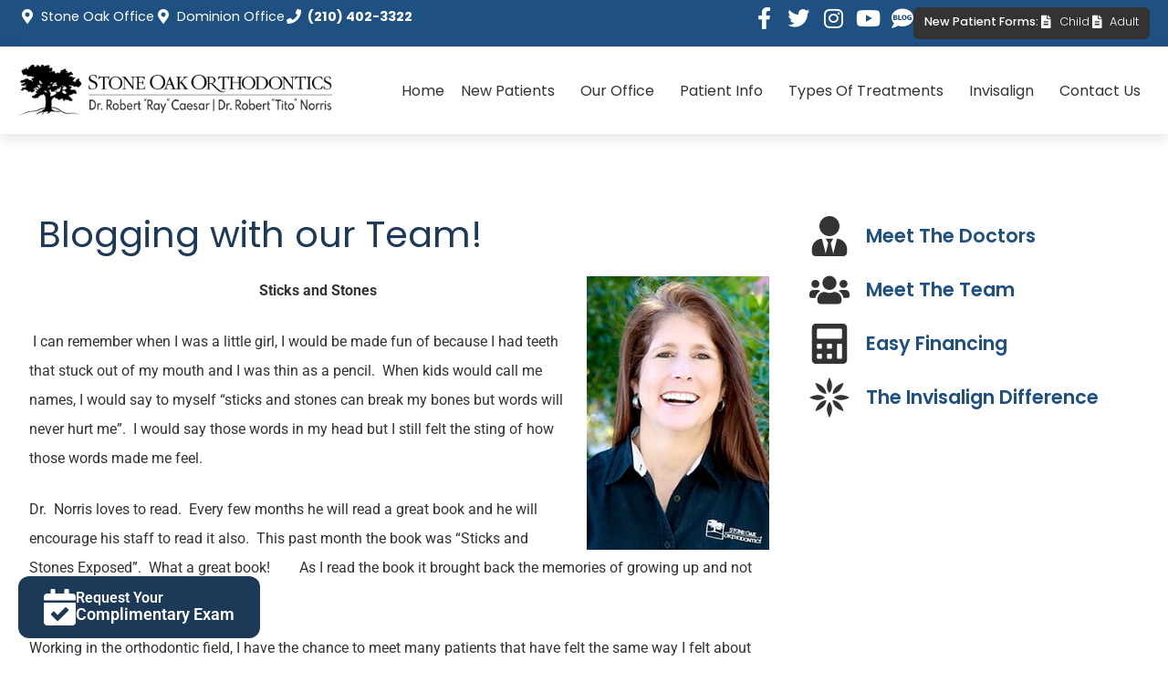

--- FILE ---
content_type: text/html; charset=UTF-8
request_url: https://stoneoakorthodontics.com/blogging-with-our-team/
body_size: 30392
content:
<!doctype html>
<html lang="en-US">
<head><meta charset="UTF-8"><script>if(navigator.userAgent.match(/MSIE|Internet Explorer/i)||navigator.userAgent.match(/Trident\/7\..*?rv:11/i)){var href=document.location.href;if(!href.match(/[?&]nowprocket/)){if(href.indexOf("?")==-1){if(href.indexOf("#")==-1){document.location.href=href+"?nowprocket=1"}else{document.location.href=href.replace("#","?nowprocket=1#")}}else{if(href.indexOf("#")==-1){document.location.href=href+"&nowprocket=1"}else{document.location.href=href.replace("#","&nowprocket=1#")}}}}</script><script>(()=>{class RocketLazyLoadScripts{constructor(){this.v="2.0.4",this.userEvents=["keydown","keyup","mousedown","mouseup","mousemove","mouseover","mouseout","touchmove","touchstart","touchend","touchcancel","wheel","click","dblclick","input"],this.attributeEvents=["onblur","onclick","oncontextmenu","ondblclick","onfocus","onmousedown","onmouseenter","onmouseleave","onmousemove","onmouseout","onmouseover","onmouseup","onmousewheel","onscroll","onsubmit"]}async t(){this.i(),this.o(),/iP(ad|hone)/.test(navigator.userAgent)&&this.h(),this.u(),this.l(this),this.m(),this.k(this),this.p(this),this._(),await Promise.all([this.R(),this.L()]),this.lastBreath=Date.now(),this.S(this),this.P(),this.D(),this.O(),this.M(),await this.C(this.delayedScripts.normal),await this.C(this.delayedScripts.defer),await this.C(this.delayedScripts.async),await this.T(),await this.F(),await this.j(),await this.A(),window.dispatchEvent(new Event("rocket-allScriptsLoaded")),this.everythingLoaded=!0,this.lastTouchEnd&&await new Promise(t=>setTimeout(t,500-Date.now()+this.lastTouchEnd)),this.I(),this.H(),this.U(),this.W()}i(){this.CSPIssue=sessionStorage.getItem("rocketCSPIssue"),document.addEventListener("securitypolicyviolation",t=>{this.CSPIssue||"script-src-elem"!==t.violatedDirective||"data"!==t.blockedURI||(this.CSPIssue=!0,sessionStorage.setItem("rocketCSPIssue",!0))},{isRocket:!0})}o(){window.addEventListener("pageshow",t=>{this.persisted=t.persisted,this.realWindowLoadedFired=!0},{isRocket:!0}),window.addEventListener("pagehide",()=>{this.onFirstUserAction=null},{isRocket:!0})}h(){let t;function e(e){t=e}window.addEventListener("touchstart",e,{isRocket:!0}),window.addEventListener("touchend",function i(o){o.changedTouches[0]&&t.changedTouches[0]&&Math.abs(o.changedTouches[0].pageX-t.changedTouches[0].pageX)<10&&Math.abs(o.changedTouches[0].pageY-t.changedTouches[0].pageY)<10&&o.timeStamp-t.timeStamp<200&&(window.removeEventListener("touchstart",e,{isRocket:!0}),window.removeEventListener("touchend",i,{isRocket:!0}),"INPUT"===o.target.tagName&&"text"===o.target.type||(o.target.dispatchEvent(new TouchEvent("touchend",{target:o.target,bubbles:!0})),o.target.dispatchEvent(new MouseEvent("mouseover",{target:o.target,bubbles:!0})),o.target.dispatchEvent(new PointerEvent("click",{target:o.target,bubbles:!0,cancelable:!0,detail:1,clientX:o.changedTouches[0].clientX,clientY:o.changedTouches[0].clientY})),event.preventDefault()))},{isRocket:!0})}q(t){this.userActionTriggered||("mousemove"!==t.type||this.firstMousemoveIgnored?"keyup"===t.type||"mouseover"===t.type||"mouseout"===t.type||(this.userActionTriggered=!0,this.onFirstUserAction&&this.onFirstUserAction()):this.firstMousemoveIgnored=!0),"click"===t.type&&t.preventDefault(),t.stopPropagation(),t.stopImmediatePropagation(),"touchstart"===this.lastEvent&&"touchend"===t.type&&(this.lastTouchEnd=Date.now()),"click"===t.type&&(this.lastTouchEnd=0),this.lastEvent=t.type,t.composedPath&&t.composedPath()[0].getRootNode()instanceof ShadowRoot&&(t.rocketTarget=t.composedPath()[0]),this.savedUserEvents.push(t)}u(){this.savedUserEvents=[],this.userEventHandler=this.q.bind(this),this.userEvents.forEach(t=>window.addEventListener(t,this.userEventHandler,{passive:!1,isRocket:!0})),document.addEventListener("visibilitychange",this.userEventHandler,{isRocket:!0})}U(){this.userEvents.forEach(t=>window.removeEventListener(t,this.userEventHandler,{passive:!1,isRocket:!0})),document.removeEventListener("visibilitychange",this.userEventHandler,{isRocket:!0}),this.savedUserEvents.forEach(t=>{(t.rocketTarget||t.target).dispatchEvent(new window[t.constructor.name](t.type,t))})}m(){const t="return false",e=Array.from(this.attributeEvents,t=>"data-rocket-"+t),i="["+this.attributeEvents.join("],[")+"]",o="[data-rocket-"+this.attributeEvents.join("],[data-rocket-")+"]",s=(e,i,o)=>{o&&o!==t&&(e.setAttribute("data-rocket-"+i,o),e["rocket"+i]=new Function("event",o),e.setAttribute(i,t))};new MutationObserver(t=>{for(const n of t)"attributes"===n.type&&(n.attributeName.startsWith("data-rocket-")||this.everythingLoaded?n.attributeName.startsWith("data-rocket-")&&this.everythingLoaded&&this.N(n.target,n.attributeName.substring(12)):s(n.target,n.attributeName,n.target.getAttribute(n.attributeName))),"childList"===n.type&&n.addedNodes.forEach(t=>{if(t.nodeType===Node.ELEMENT_NODE)if(this.everythingLoaded)for(const i of[t,...t.querySelectorAll(o)])for(const t of i.getAttributeNames())e.includes(t)&&this.N(i,t.substring(12));else for(const e of[t,...t.querySelectorAll(i)])for(const t of e.getAttributeNames())this.attributeEvents.includes(t)&&s(e,t,e.getAttribute(t))})}).observe(document,{subtree:!0,childList:!0,attributeFilter:[...this.attributeEvents,...e]})}I(){this.attributeEvents.forEach(t=>{document.querySelectorAll("[data-rocket-"+t+"]").forEach(e=>{this.N(e,t)})})}N(t,e){const i=t.getAttribute("data-rocket-"+e);i&&(t.setAttribute(e,i),t.removeAttribute("data-rocket-"+e))}k(t){Object.defineProperty(HTMLElement.prototype,"onclick",{get(){return this.rocketonclick||null},set(e){this.rocketonclick=e,this.setAttribute(t.everythingLoaded?"onclick":"data-rocket-onclick","this.rocketonclick(event)")}})}S(t){function e(e,i){let o=e[i];e[i]=null,Object.defineProperty(e,i,{get:()=>o,set(s){t.everythingLoaded?o=s:e["rocket"+i]=o=s}})}e(document,"onreadystatechange"),e(window,"onload"),e(window,"onpageshow");try{Object.defineProperty(document,"readyState",{get:()=>t.rocketReadyState,set(e){t.rocketReadyState=e},configurable:!0}),document.readyState="loading"}catch(t){console.log("WPRocket DJE readyState conflict, bypassing")}}l(t){this.originalAddEventListener=EventTarget.prototype.addEventListener,this.originalRemoveEventListener=EventTarget.prototype.removeEventListener,this.savedEventListeners=[],EventTarget.prototype.addEventListener=function(e,i,o){o&&o.isRocket||!t.B(e,this)&&!t.userEvents.includes(e)||t.B(e,this)&&!t.userActionTriggered||e.startsWith("rocket-")||t.everythingLoaded?t.originalAddEventListener.call(this,e,i,o):(t.savedEventListeners.push({target:this,remove:!1,type:e,func:i,options:o}),"mouseenter"!==e&&"mouseleave"!==e||t.originalAddEventListener.call(this,e,t.savedUserEvents.push,o))},EventTarget.prototype.removeEventListener=function(e,i,o){o&&o.isRocket||!t.B(e,this)&&!t.userEvents.includes(e)||t.B(e,this)&&!t.userActionTriggered||e.startsWith("rocket-")||t.everythingLoaded?t.originalRemoveEventListener.call(this,e,i,o):t.savedEventListeners.push({target:this,remove:!0,type:e,func:i,options:o})}}J(t,e){this.savedEventListeners=this.savedEventListeners.filter(i=>{let o=i.type,s=i.target||window;return e!==o||t!==s||(this.B(o,s)&&(i.type="rocket-"+o),this.$(i),!1)})}H(){EventTarget.prototype.addEventListener=this.originalAddEventListener,EventTarget.prototype.removeEventListener=this.originalRemoveEventListener,this.savedEventListeners.forEach(t=>this.$(t))}$(t){t.remove?this.originalRemoveEventListener.call(t.target,t.type,t.func,t.options):this.originalAddEventListener.call(t.target,t.type,t.func,t.options)}p(t){let e;function i(e){return t.everythingLoaded?e:e.split(" ").map(t=>"load"===t||t.startsWith("load.")?"rocket-jquery-load":t).join(" ")}function o(o){function s(e){const s=o.fn[e];o.fn[e]=o.fn.init.prototype[e]=function(){return this[0]===window&&t.userActionTriggered&&("string"==typeof arguments[0]||arguments[0]instanceof String?arguments[0]=i(arguments[0]):"object"==typeof arguments[0]&&Object.keys(arguments[0]).forEach(t=>{const e=arguments[0][t];delete arguments[0][t],arguments[0][i(t)]=e})),s.apply(this,arguments),this}}if(o&&o.fn&&!t.allJQueries.includes(o)){const e={DOMContentLoaded:[],"rocket-DOMContentLoaded":[]};for(const t in e)document.addEventListener(t,()=>{e[t].forEach(t=>t())},{isRocket:!0});o.fn.ready=o.fn.init.prototype.ready=function(i){function s(){parseInt(o.fn.jquery)>2?setTimeout(()=>i.bind(document)(o)):i.bind(document)(o)}return"function"==typeof i&&(t.realDomReadyFired?!t.userActionTriggered||t.fauxDomReadyFired?s():e["rocket-DOMContentLoaded"].push(s):e.DOMContentLoaded.push(s)),o([])},s("on"),s("one"),s("off"),t.allJQueries.push(o)}e=o}t.allJQueries=[],o(window.jQuery),Object.defineProperty(window,"jQuery",{get:()=>e,set(t){o(t)}})}P(){const t=new Map;document.write=document.writeln=function(e){const i=document.currentScript,o=document.createRange(),s=i.parentElement;let n=t.get(i);void 0===n&&(n=i.nextSibling,t.set(i,n));const c=document.createDocumentFragment();o.setStart(c,0),c.appendChild(o.createContextualFragment(e)),s.insertBefore(c,n)}}async R(){return new Promise(t=>{this.userActionTriggered?t():this.onFirstUserAction=t})}async L(){return new Promise(t=>{document.addEventListener("DOMContentLoaded",()=>{this.realDomReadyFired=!0,t()},{isRocket:!0})})}async j(){return this.realWindowLoadedFired?Promise.resolve():new Promise(t=>{window.addEventListener("load",t,{isRocket:!0})})}M(){this.pendingScripts=[];this.scriptsMutationObserver=new MutationObserver(t=>{for(const e of t)e.addedNodes.forEach(t=>{"SCRIPT"!==t.tagName||t.noModule||t.isWPRocket||this.pendingScripts.push({script:t,promise:new Promise(e=>{const i=()=>{const i=this.pendingScripts.findIndex(e=>e.script===t);i>=0&&this.pendingScripts.splice(i,1),e()};t.addEventListener("load",i,{isRocket:!0}),t.addEventListener("error",i,{isRocket:!0}),setTimeout(i,1e3)})})})}),this.scriptsMutationObserver.observe(document,{childList:!0,subtree:!0})}async F(){await this.X(),this.pendingScripts.length?(await this.pendingScripts[0].promise,await this.F()):this.scriptsMutationObserver.disconnect()}D(){this.delayedScripts={normal:[],async:[],defer:[]},document.querySelectorAll("script[type$=rocketlazyloadscript]").forEach(t=>{t.hasAttribute("data-rocket-src")?t.hasAttribute("async")&&!1!==t.async?this.delayedScripts.async.push(t):t.hasAttribute("defer")&&!1!==t.defer||"module"===t.getAttribute("data-rocket-type")?this.delayedScripts.defer.push(t):this.delayedScripts.normal.push(t):this.delayedScripts.normal.push(t)})}async _(){await this.L();let t=[];document.querySelectorAll("script[type$=rocketlazyloadscript][data-rocket-src]").forEach(e=>{let i=e.getAttribute("data-rocket-src");if(i&&!i.startsWith("data:")){i.startsWith("//")&&(i=location.protocol+i);try{const o=new URL(i).origin;o!==location.origin&&t.push({src:o,crossOrigin:e.crossOrigin||"module"===e.getAttribute("data-rocket-type")})}catch(t){}}}),t=[...new Map(t.map(t=>[JSON.stringify(t),t])).values()],this.Y(t,"preconnect")}async G(t){if(await this.K(),!0!==t.noModule||!("noModule"in HTMLScriptElement.prototype))return new Promise(e=>{let i;function o(){(i||t).setAttribute("data-rocket-status","executed"),e()}try{if(navigator.userAgent.includes("Firefox/")||""===navigator.vendor||this.CSPIssue)i=document.createElement("script"),[...t.attributes].forEach(t=>{let e=t.nodeName;"type"!==e&&("data-rocket-type"===e&&(e="type"),"data-rocket-src"===e&&(e="src"),i.setAttribute(e,t.nodeValue))}),t.text&&(i.text=t.text),t.nonce&&(i.nonce=t.nonce),i.hasAttribute("src")?(i.addEventListener("load",o,{isRocket:!0}),i.addEventListener("error",()=>{i.setAttribute("data-rocket-status","failed-network"),e()},{isRocket:!0}),setTimeout(()=>{i.isConnected||e()},1)):(i.text=t.text,o()),i.isWPRocket=!0,t.parentNode.replaceChild(i,t);else{const i=t.getAttribute("data-rocket-type"),s=t.getAttribute("data-rocket-src");i?(t.type=i,t.removeAttribute("data-rocket-type")):t.removeAttribute("type"),t.addEventListener("load",o,{isRocket:!0}),t.addEventListener("error",i=>{this.CSPIssue&&i.target.src.startsWith("data:")?(console.log("WPRocket: CSP fallback activated"),t.removeAttribute("src"),this.G(t).then(e)):(t.setAttribute("data-rocket-status","failed-network"),e())},{isRocket:!0}),s?(t.fetchPriority="high",t.removeAttribute("data-rocket-src"),t.src=s):t.src="data:text/javascript;base64,"+window.btoa(unescape(encodeURIComponent(t.text)))}}catch(i){t.setAttribute("data-rocket-status","failed-transform"),e()}});t.setAttribute("data-rocket-status","skipped")}async C(t){const e=t.shift();return e?(e.isConnected&&await this.G(e),this.C(t)):Promise.resolve()}O(){this.Y([...this.delayedScripts.normal,...this.delayedScripts.defer,...this.delayedScripts.async],"preload")}Y(t,e){this.trash=this.trash||[];let i=!0;var o=document.createDocumentFragment();t.forEach(t=>{const s=t.getAttribute&&t.getAttribute("data-rocket-src")||t.src;if(s&&!s.startsWith("data:")){const n=document.createElement("link");n.href=s,n.rel=e,"preconnect"!==e&&(n.as="script",n.fetchPriority=i?"high":"low"),t.getAttribute&&"module"===t.getAttribute("data-rocket-type")&&(n.crossOrigin=!0),t.crossOrigin&&(n.crossOrigin=t.crossOrigin),t.integrity&&(n.integrity=t.integrity),t.nonce&&(n.nonce=t.nonce),o.appendChild(n),this.trash.push(n),i=!1}}),document.head.appendChild(o)}W(){this.trash.forEach(t=>t.remove())}async T(){try{document.readyState="interactive"}catch(t){}this.fauxDomReadyFired=!0;try{await this.K(),this.J(document,"readystatechange"),document.dispatchEvent(new Event("rocket-readystatechange")),await this.K(),document.rocketonreadystatechange&&document.rocketonreadystatechange(),await this.K(),this.J(document,"DOMContentLoaded"),document.dispatchEvent(new Event("rocket-DOMContentLoaded")),await this.K(),this.J(window,"DOMContentLoaded"),window.dispatchEvent(new Event("rocket-DOMContentLoaded"))}catch(t){console.error(t)}}async A(){try{document.readyState="complete"}catch(t){}try{await this.K(),this.J(document,"readystatechange"),document.dispatchEvent(new Event("rocket-readystatechange")),await this.K(),document.rocketonreadystatechange&&document.rocketonreadystatechange(),await this.K(),this.J(window,"load"),window.dispatchEvent(new Event("rocket-load")),await this.K(),window.rocketonload&&window.rocketonload(),await this.K(),this.allJQueries.forEach(t=>t(window).trigger("rocket-jquery-load")),await this.K(),this.J(window,"pageshow");const t=new Event("rocket-pageshow");t.persisted=this.persisted,window.dispatchEvent(t),await this.K(),window.rocketonpageshow&&window.rocketonpageshow({persisted:this.persisted})}catch(t){console.error(t)}}async K(){Date.now()-this.lastBreath>45&&(await this.X(),this.lastBreath=Date.now())}async X(){return document.hidden?new Promise(t=>setTimeout(t)):new Promise(t=>requestAnimationFrame(t))}B(t,e){return e===document&&"readystatechange"===t||(e===document&&"DOMContentLoaded"===t||(e===window&&"DOMContentLoaded"===t||(e===window&&"load"===t||e===window&&"pageshow"===t)))}static run(){(new RocketLazyLoadScripts).t()}}RocketLazyLoadScripts.run()})();</script>
	
	<meta name="viewport" content="width=device-width, initial-scale=1">
	<link rel="profile" href="https://gmpg.org/xfn/11">
	<title>Blogging with our Team! - Stone Oak Orthodontics - Invisalign and Braces for Patients in San Antonio, TX</title>

<!-- Open Graph Meta Tags generated by Blog2Social 873 - https://www.blog2social.com -->
<meta property="og:title" content="Blogging with our Team!"/>
<meta property="og:description" content="                                                               Sticks and Stones 

 I can remembe"/>
<meta property="og:url" content="/blogging-with-our-team/"/>
<meta property="og:image" content="https://stoneoakorthodontics.com/wp-content/uploads/2015/02/Orthodontist-Houston-Julie-200x300.jpg"/>
<meta property="og:type" content="article"/>
<meta property="og:article:published_time" content="2015-05-27 14:59:30"/>
<meta property="og:article:modified_time" content="2015-05-27 14:59:30"/>
<!-- Open Graph Meta Tags generated by Blog2Social 873 - https://www.blog2social.com -->

<!-- Twitter Card generated by Blog2Social 873 - https://www.blog2social.com -->
<meta name="twitter:card" content="summary">
<meta name="twitter:title" content="Blogging with our Team!"/>
<meta name="twitter:description" content="                                                               Sticks and Stones 

 I can remembe"/>
<meta name="twitter:image" content="https://stoneoakorthodontics.com/wp-content/uploads/2015/02/Orthodontist-Houston-Julie-200x300.jpg"/>
<!-- Twitter Card generated by Blog2Social 873 - https://www.blog2social.com -->
<meta name="author" content="Dr. Tito Norris"/>
<meta name="description" content="                                                               Sticks and Stones  I can remember when I was a little girl, I would be made fun of because I had teeth that stuck out of my mouth and I was thin as a pencil.  When kids would call me names, I would say to myself “sticks and stones&hellip;">
<meta name="robots" content="index, follow, max-snippet:-1, max-image-preview:large, max-video-preview:-1">
<link rel="canonical" href="https://stoneoakorthodontics.com/blogging-with-our-team/">
<meta property="og:url" content="https://stoneoakorthodontics.com/blogging-with-our-team/">
<meta property="og:site_name" content="Stone Oak Orthodontics - Invisalign and Braces for Patients in San Antonio, TX">
<meta property="og:locale" content="en_US">
<meta property="og:type" content="article">
<meta property="og:title" content="Blogging with our Team! - Stone Oak Orthodontics - Invisalign and Braces for Patients in San Antonio, TX">
<meta property="og:description" content="                                                               Sticks and Stones  I can remember when I was a little girl, I would be made fun of because I had teeth that stuck out of my mouth and I was thin as a pencil.  When kids would call me names, I would say to myself “sticks and stones&hellip;">
<meta property="og:image" content="https://stoneoakorthodontics.com/wp-content/uploads/2021/11/cropped-Stone-Oak-Orthodontics-Favicon-Blue.png">
<meta property="og:image:secure_url" content="https://stoneoakorthodontics.com/wp-content/uploads/2021/11/cropped-Stone-Oak-Orthodontics-Favicon-Blue.png">
<meta property="og:image:width" content="512">
<meta property="og:image:height" content="512">
<meta name="twitter:card" content="summary">
<meta name="twitter:title" content="Blogging with our Team! - Stone Oak Orthodontics - Invisalign and Braces for Patients in San Antonio, TX">
<meta name="twitter:description" content="                                                               Sticks and Stones  I can remember when I was a little girl, I would be made fun of because I had teeth that stuck out of my mouth and I was thin as a pencil.  When kids would call me names, I would say to myself “sticks and stones&hellip;">

<link rel="alternate" title="oEmbed (JSON)" type="application/json+oembed" href="https://stoneoakorthodontics.com/wp-json/oembed/1.0/embed?url=https%3A%2F%2Fstoneoakorthodontics.com%2Fblogging-with-our-team%2F" />
<link rel="alternate" title="oEmbed (XML)" type="text/xml+oembed" href="https://stoneoakorthodontics.com/wp-json/oembed/1.0/embed?url=https%3A%2F%2Fstoneoakorthodontics.com%2Fblogging-with-our-team%2F&#038;format=xml" />
<style id='wp-img-auto-sizes-contain-inline-css'>
img:is([sizes=auto i],[sizes^="auto," i]){contain-intrinsic-size:3000px 1500px}
/*# sourceURL=wp-img-auto-sizes-contain-inline-css */
</style>
<link rel='stylesheet' id='wp-block-library-css' href='https://stoneoakorthodontics.com/wp-includes/css/dist/block-library/style.min.css?ver=50f12f277438b4454754acc11eb7b26e' media='all' />
<style id='global-styles-inline-css'>
:root{--wp--preset--aspect-ratio--square: 1;--wp--preset--aspect-ratio--4-3: 4/3;--wp--preset--aspect-ratio--3-4: 3/4;--wp--preset--aspect-ratio--3-2: 3/2;--wp--preset--aspect-ratio--2-3: 2/3;--wp--preset--aspect-ratio--16-9: 16/9;--wp--preset--aspect-ratio--9-16: 9/16;--wp--preset--color--black: #000000;--wp--preset--color--cyan-bluish-gray: #abb8c3;--wp--preset--color--white: #ffffff;--wp--preset--color--pale-pink: #f78da7;--wp--preset--color--vivid-red: #cf2e2e;--wp--preset--color--luminous-vivid-orange: #ff6900;--wp--preset--color--luminous-vivid-amber: #fcb900;--wp--preset--color--light-green-cyan: #7bdcb5;--wp--preset--color--vivid-green-cyan: #00d084;--wp--preset--color--pale-cyan-blue: #8ed1fc;--wp--preset--color--vivid-cyan-blue: #0693e3;--wp--preset--color--vivid-purple: #9b51e0;--wp--preset--gradient--vivid-cyan-blue-to-vivid-purple: linear-gradient(135deg,rgb(6,147,227) 0%,rgb(155,81,224) 100%);--wp--preset--gradient--light-green-cyan-to-vivid-green-cyan: linear-gradient(135deg,rgb(122,220,180) 0%,rgb(0,208,130) 100%);--wp--preset--gradient--luminous-vivid-amber-to-luminous-vivid-orange: linear-gradient(135deg,rgb(252,185,0) 0%,rgb(255,105,0) 100%);--wp--preset--gradient--luminous-vivid-orange-to-vivid-red: linear-gradient(135deg,rgb(255,105,0) 0%,rgb(207,46,46) 100%);--wp--preset--gradient--very-light-gray-to-cyan-bluish-gray: linear-gradient(135deg,rgb(238,238,238) 0%,rgb(169,184,195) 100%);--wp--preset--gradient--cool-to-warm-spectrum: linear-gradient(135deg,rgb(74,234,220) 0%,rgb(151,120,209) 20%,rgb(207,42,186) 40%,rgb(238,44,130) 60%,rgb(251,105,98) 80%,rgb(254,248,76) 100%);--wp--preset--gradient--blush-light-purple: linear-gradient(135deg,rgb(255,206,236) 0%,rgb(152,150,240) 100%);--wp--preset--gradient--blush-bordeaux: linear-gradient(135deg,rgb(254,205,165) 0%,rgb(254,45,45) 50%,rgb(107,0,62) 100%);--wp--preset--gradient--luminous-dusk: linear-gradient(135deg,rgb(255,203,112) 0%,rgb(199,81,192) 50%,rgb(65,88,208) 100%);--wp--preset--gradient--pale-ocean: linear-gradient(135deg,rgb(255,245,203) 0%,rgb(182,227,212) 50%,rgb(51,167,181) 100%);--wp--preset--gradient--electric-grass: linear-gradient(135deg,rgb(202,248,128) 0%,rgb(113,206,126) 100%);--wp--preset--gradient--midnight: linear-gradient(135deg,rgb(2,3,129) 0%,rgb(40,116,252) 100%);--wp--preset--font-size--small: 13px;--wp--preset--font-size--medium: 20px;--wp--preset--font-size--large: 36px;--wp--preset--font-size--x-large: 42px;--wp--preset--spacing--20: 0.44rem;--wp--preset--spacing--30: 0.67rem;--wp--preset--spacing--40: 1rem;--wp--preset--spacing--50: 1.5rem;--wp--preset--spacing--60: 2.25rem;--wp--preset--spacing--70: 3.38rem;--wp--preset--spacing--80: 5.06rem;--wp--preset--shadow--natural: 6px 6px 9px rgba(0, 0, 0, 0.2);--wp--preset--shadow--deep: 12px 12px 50px rgba(0, 0, 0, 0.4);--wp--preset--shadow--sharp: 6px 6px 0px rgba(0, 0, 0, 0.2);--wp--preset--shadow--outlined: 6px 6px 0px -3px rgb(255, 255, 255), 6px 6px rgb(0, 0, 0);--wp--preset--shadow--crisp: 6px 6px 0px rgb(0, 0, 0);}:root { --wp--style--global--content-size: 800px;--wp--style--global--wide-size: 1200px; }:where(body) { margin: 0; }.wp-site-blocks > .alignleft { float: left; margin-right: 2em; }.wp-site-blocks > .alignright { float: right; margin-left: 2em; }.wp-site-blocks > .aligncenter { justify-content: center; margin-left: auto; margin-right: auto; }:where(.wp-site-blocks) > * { margin-block-start: 24px; margin-block-end: 0; }:where(.wp-site-blocks) > :first-child { margin-block-start: 0; }:where(.wp-site-blocks) > :last-child { margin-block-end: 0; }:root { --wp--style--block-gap: 24px; }:root :where(.is-layout-flow) > :first-child{margin-block-start: 0;}:root :where(.is-layout-flow) > :last-child{margin-block-end: 0;}:root :where(.is-layout-flow) > *{margin-block-start: 24px;margin-block-end: 0;}:root :where(.is-layout-constrained) > :first-child{margin-block-start: 0;}:root :where(.is-layout-constrained) > :last-child{margin-block-end: 0;}:root :where(.is-layout-constrained) > *{margin-block-start: 24px;margin-block-end: 0;}:root :where(.is-layout-flex){gap: 24px;}:root :where(.is-layout-grid){gap: 24px;}.is-layout-flow > .alignleft{float: left;margin-inline-start: 0;margin-inline-end: 2em;}.is-layout-flow > .alignright{float: right;margin-inline-start: 2em;margin-inline-end: 0;}.is-layout-flow > .aligncenter{margin-left: auto !important;margin-right: auto !important;}.is-layout-constrained > .alignleft{float: left;margin-inline-start: 0;margin-inline-end: 2em;}.is-layout-constrained > .alignright{float: right;margin-inline-start: 2em;margin-inline-end: 0;}.is-layout-constrained > .aligncenter{margin-left: auto !important;margin-right: auto !important;}.is-layout-constrained > :where(:not(.alignleft):not(.alignright):not(.alignfull)){max-width: var(--wp--style--global--content-size);margin-left: auto !important;margin-right: auto !important;}.is-layout-constrained > .alignwide{max-width: var(--wp--style--global--wide-size);}body .is-layout-flex{display: flex;}.is-layout-flex{flex-wrap: wrap;align-items: center;}.is-layout-flex > :is(*, div){margin: 0;}body .is-layout-grid{display: grid;}.is-layout-grid > :is(*, div){margin: 0;}body{padding-top: 0px;padding-right: 0px;padding-bottom: 0px;padding-left: 0px;}a:where(:not(.wp-element-button)){text-decoration: underline;}:root :where(.wp-element-button, .wp-block-button__link){background-color: #32373c;border-width: 0;color: #fff;font-family: inherit;font-size: inherit;font-style: inherit;font-weight: inherit;letter-spacing: inherit;line-height: inherit;padding-top: calc(0.667em + 2px);padding-right: calc(1.333em + 2px);padding-bottom: calc(0.667em + 2px);padding-left: calc(1.333em + 2px);text-decoration: none;text-transform: inherit;}.has-black-color{color: var(--wp--preset--color--black) !important;}.has-cyan-bluish-gray-color{color: var(--wp--preset--color--cyan-bluish-gray) !important;}.has-white-color{color: var(--wp--preset--color--white) !important;}.has-pale-pink-color{color: var(--wp--preset--color--pale-pink) !important;}.has-vivid-red-color{color: var(--wp--preset--color--vivid-red) !important;}.has-luminous-vivid-orange-color{color: var(--wp--preset--color--luminous-vivid-orange) !important;}.has-luminous-vivid-amber-color{color: var(--wp--preset--color--luminous-vivid-amber) !important;}.has-light-green-cyan-color{color: var(--wp--preset--color--light-green-cyan) !important;}.has-vivid-green-cyan-color{color: var(--wp--preset--color--vivid-green-cyan) !important;}.has-pale-cyan-blue-color{color: var(--wp--preset--color--pale-cyan-blue) !important;}.has-vivid-cyan-blue-color{color: var(--wp--preset--color--vivid-cyan-blue) !important;}.has-vivid-purple-color{color: var(--wp--preset--color--vivid-purple) !important;}.has-black-background-color{background-color: var(--wp--preset--color--black) !important;}.has-cyan-bluish-gray-background-color{background-color: var(--wp--preset--color--cyan-bluish-gray) !important;}.has-white-background-color{background-color: var(--wp--preset--color--white) !important;}.has-pale-pink-background-color{background-color: var(--wp--preset--color--pale-pink) !important;}.has-vivid-red-background-color{background-color: var(--wp--preset--color--vivid-red) !important;}.has-luminous-vivid-orange-background-color{background-color: var(--wp--preset--color--luminous-vivid-orange) !important;}.has-luminous-vivid-amber-background-color{background-color: var(--wp--preset--color--luminous-vivid-amber) !important;}.has-light-green-cyan-background-color{background-color: var(--wp--preset--color--light-green-cyan) !important;}.has-vivid-green-cyan-background-color{background-color: var(--wp--preset--color--vivid-green-cyan) !important;}.has-pale-cyan-blue-background-color{background-color: var(--wp--preset--color--pale-cyan-blue) !important;}.has-vivid-cyan-blue-background-color{background-color: var(--wp--preset--color--vivid-cyan-blue) !important;}.has-vivid-purple-background-color{background-color: var(--wp--preset--color--vivid-purple) !important;}.has-black-border-color{border-color: var(--wp--preset--color--black) !important;}.has-cyan-bluish-gray-border-color{border-color: var(--wp--preset--color--cyan-bluish-gray) !important;}.has-white-border-color{border-color: var(--wp--preset--color--white) !important;}.has-pale-pink-border-color{border-color: var(--wp--preset--color--pale-pink) !important;}.has-vivid-red-border-color{border-color: var(--wp--preset--color--vivid-red) !important;}.has-luminous-vivid-orange-border-color{border-color: var(--wp--preset--color--luminous-vivid-orange) !important;}.has-luminous-vivid-amber-border-color{border-color: var(--wp--preset--color--luminous-vivid-amber) !important;}.has-light-green-cyan-border-color{border-color: var(--wp--preset--color--light-green-cyan) !important;}.has-vivid-green-cyan-border-color{border-color: var(--wp--preset--color--vivid-green-cyan) !important;}.has-pale-cyan-blue-border-color{border-color: var(--wp--preset--color--pale-cyan-blue) !important;}.has-vivid-cyan-blue-border-color{border-color: var(--wp--preset--color--vivid-cyan-blue) !important;}.has-vivid-purple-border-color{border-color: var(--wp--preset--color--vivid-purple) !important;}.has-vivid-cyan-blue-to-vivid-purple-gradient-background{background: var(--wp--preset--gradient--vivid-cyan-blue-to-vivid-purple) !important;}.has-light-green-cyan-to-vivid-green-cyan-gradient-background{background: var(--wp--preset--gradient--light-green-cyan-to-vivid-green-cyan) !important;}.has-luminous-vivid-amber-to-luminous-vivid-orange-gradient-background{background: var(--wp--preset--gradient--luminous-vivid-amber-to-luminous-vivid-orange) !important;}.has-luminous-vivid-orange-to-vivid-red-gradient-background{background: var(--wp--preset--gradient--luminous-vivid-orange-to-vivid-red) !important;}.has-very-light-gray-to-cyan-bluish-gray-gradient-background{background: var(--wp--preset--gradient--very-light-gray-to-cyan-bluish-gray) !important;}.has-cool-to-warm-spectrum-gradient-background{background: var(--wp--preset--gradient--cool-to-warm-spectrum) !important;}.has-blush-light-purple-gradient-background{background: var(--wp--preset--gradient--blush-light-purple) !important;}.has-blush-bordeaux-gradient-background{background: var(--wp--preset--gradient--blush-bordeaux) !important;}.has-luminous-dusk-gradient-background{background: var(--wp--preset--gradient--luminous-dusk) !important;}.has-pale-ocean-gradient-background{background: var(--wp--preset--gradient--pale-ocean) !important;}.has-electric-grass-gradient-background{background: var(--wp--preset--gradient--electric-grass) !important;}.has-midnight-gradient-background{background: var(--wp--preset--gradient--midnight) !important;}.has-small-font-size{font-size: var(--wp--preset--font-size--small) !important;}.has-medium-font-size{font-size: var(--wp--preset--font-size--medium) !important;}.has-large-font-size{font-size: var(--wp--preset--font-size--large) !important;}.has-x-large-font-size{font-size: var(--wp--preset--font-size--x-large) !important;}
:root :where(.wp-block-pullquote){font-size: 1.5em;line-height: 1.6;}
/*# sourceURL=global-styles-inline-css */
</style>
<link data-minify="1" rel='stylesheet' id='dashicons-css' href='https://stoneoakorthodontics.com/wp-content/cache/min/1/wp-includes/css/dashicons.min.css?ver=1768629350' media='all' />
<link data-minify="1" rel='stylesheet' id='hello-elementor-css' href='https://stoneoakorthodontics.com/wp-content/cache/min/1/wp-content/themes/hello-elementor/assets/css/reset.css?ver=1768629350' media='all' />
<link data-minify="1" rel='stylesheet' id='hello-elementor-child-css' href='https://stoneoakorthodontics.com/wp-content/cache/min/1/wp-content/themes/hello-elementor-child/style.css?ver=1768629350' media='all' />
<link data-minify="1" rel='stylesheet' id='hello-elementor-theme-style-css' href='https://stoneoakorthodontics.com/wp-content/cache/min/1/wp-content/themes/hello-elementor/assets/css/theme.css?ver=1768629350' media='all' />
<link data-minify="1" rel='stylesheet' id='hello-elementor-header-footer-css' href='https://stoneoakorthodontics.com/wp-content/cache/min/1/wp-content/themes/hello-elementor/assets/css/header-footer.css?ver=1768629350' media='all' />
<link rel='stylesheet' id='elementor-frontend-css' href='https://stoneoakorthodontics.com/wp-content/plugins/elementor/assets/css/frontend.min.css?ver=3.34.0' media='all' />
<link rel='stylesheet' id='elementor-post-6-css' href='https://stoneoakorthodontics.com/wp-content/uploads/elementor/css/post-6.css?ver=1767576160' media='all' />
<link rel='stylesheet' id='jet-theme-core-frontend-styles-css' href='https://stoneoakorthodontics.com/wp-content/plugins/jet-theme-core/assets/css/frontend.css?ver=2.2.2.1' media='all' />
<link rel='stylesheet' id='e-animation-slideInLeft-css' href='https://stoneoakorthodontics.com/wp-content/plugins/elementor/assets/lib/animations/styles/slideInLeft.min.css?ver=3.34.0' media='all' />
<link rel='stylesheet' id='widget-icon-list-css' href='https://stoneoakorthodontics.com/wp-content/plugins/elementor/assets/css/widget-icon-list.min.css?ver=3.34.0' media='all' />
<link rel='stylesheet' id='e-animation-grow-css' href='https://stoneoakorthodontics.com/wp-content/plugins/elementor/assets/lib/animations/styles/e-animation-grow.min.css?ver=3.34.0' media='all' />
<link rel='stylesheet' id='widget-social-icons-css' href='https://stoneoakorthodontics.com/wp-content/plugins/elementor/assets/css/widget-social-icons.min.css?ver=3.34.0' media='all' />
<link rel='stylesheet' id='e-apple-webkit-css' href='https://stoneoakorthodontics.com/wp-content/plugins/elementor/assets/css/conditionals/apple-webkit.min.css?ver=3.34.0' media='all' />
<link rel='stylesheet' id='widget-heading-css' href='https://stoneoakorthodontics.com/wp-content/plugins/elementor/assets/css/widget-heading.min.css?ver=3.34.0' media='all' />
<link rel='stylesheet' id='widget-image-css' href='https://stoneoakorthodontics.com/wp-content/plugins/elementor/assets/css/widget-image.min.css?ver=3.34.0' media='all' />
<link rel='stylesheet' id='widget-nav-menu-css' href='https://stoneoakorthodontics.com/wp-content/plugins/elementor-pro/assets/css/widget-nav-menu.min.css?ver=3.34.0' media='all' />
<link rel='stylesheet' id='e-sticky-css' href='https://stoneoakorthodontics.com/wp-content/plugins/elementor-pro/assets/css/modules/sticky.min.css?ver=3.34.0' media='all' />
<link rel='stylesheet' id='e-animation-shrink-css' href='https://stoneoakorthodontics.com/wp-content/plugins/elementor/assets/lib/animations/styles/e-animation-shrink.min.css?ver=3.34.0' media='all' />
<link rel='stylesheet' id='e-animation-fadeInUp-css' href='https://stoneoakorthodontics.com/wp-content/plugins/elementor/assets/lib/animations/styles/fadeInUp.min.css?ver=3.34.0' media='all' />
<link rel='stylesheet' id='widget-google_maps-css' href='https://stoneoakorthodontics.com/wp-content/plugins/elementor/assets/css/widget-google_maps.min.css?ver=3.34.0' media='all' />
<link rel='stylesheet' id='e-animation-zoomIn-css' href='https://stoneoakorthodontics.com/wp-content/plugins/elementor/assets/lib/animations/styles/zoomIn.min.css?ver=3.34.0' media='all' />
<link data-minify="1" rel='stylesheet' id='elementor-icons-css' href='https://stoneoakorthodontics.com/wp-content/cache/min/1/wp-content/plugins/elementor/assets/lib/eicons/css/elementor-icons.min.css?ver=1768629350' media='all' />
<link data-minify="1" rel='stylesheet' id='jet-tricks-frontend-css' href='https://stoneoakorthodontics.com/wp-content/cache/min/1/wp-content/plugins/jet-tricks/assets/css/jet-tricks-frontend.css?ver=1768629350' media='all' />
<link data-minify="1" rel='stylesheet' id='font-awesome-5-all-css' href='https://stoneoakorthodontics.com/wp-content/cache/min/1/wp-content/plugins/elementor/assets/lib/font-awesome/css/all.min.css?ver=1768629350' media='all' />
<link rel='stylesheet' id='font-awesome-4-shim-css' href='https://stoneoakorthodontics.com/wp-content/plugins/elementor/assets/lib/font-awesome/css/v4-shims.min.css?ver=3.34.0' media='all' />
<link rel='stylesheet' id='elementor-post-11136-css' href='https://stoneoakorthodontics.com/wp-content/uploads/elementor/css/post-11136.css?ver=1767576174' media='all' />
<link rel='stylesheet' id='elementor-post-6565-css' href='https://stoneoakorthodontics.com/wp-content/uploads/elementor/css/post-6565.css?ver=1767576190' media='all' />
<link rel='stylesheet' id='elementor-post-6862-css' href='https://stoneoakorthodontics.com/wp-content/uploads/elementor/css/post-6862.css?ver=1767576206' media='all' />
<link rel='stylesheet' id='eael-general-css' href='https://stoneoakorthodontics.com/wp-content/plugins/essential-addons-for-elementor-lite/assets/front-end/css/view/general.min.css?ver=6.5.4' media='all' />
<style id='rocket-lazyload-inline-css'>
.rll-youtube-player{position:relative;padding-bottom:56.23%;height:0;overflow:hidden;max-width:100%;}.rll-youtube-player:focus-within{outline: 2px solid currentColor;outline-offset: 5px;}.rll-youtube-player iframe{position:absolute;top:0;left:0;width:100%;height:100%;z-index:100;background:0 0}.rll-youtube-player img{bottom:0;display:block;left:0;margin:auto;max-width:100%;width:100%;position:absolute;right:0;top:0;border:none;height:auto;-webkit-transition:.4s all;-moz-transition:.4s all;transition:.4s all}.rll-youtube-player img:hover{-webkit-filter:brightness(75%)}.rll-youtube-player .play{height:100%;width:100%;left:0;top:0;position:absolute;background:url(https://stoneoakorthodontics.com/wp-content/plugins/wp-rocket/assets/img/youtube.png) no-repeat center;background-color: transparent !important;cursor:pointer;border:none;}.wp-embed-responsive .wp-has-aspect-ratio .rll-youtube-player{position:absolute;padding-bottom:0;width:100%;height:100%;top:0;bottom:0;left:0;right:0}
/*# sourceURL=rocket-lazyload-inline-css */
</style>
<link data-minify="1" rel='stylesheet' id='elementor-gf-local-roboto-css' href='https://stoneoakorthodontics.com/wp-content/cache/min/1/wp-content/uploads/elementor/google-fonts/css/roboto.css?ver=1768629350' media='all' />
<link data-minify="1" rel='stylesheet' id='elementor-gf-local-poppins-css' href='https://stoneoakorthodontics.com/wp-content/cache/min/1/wp-content/uploads/elementor/google-fonts/css/poppins.css?ver=1768629350' media='all' />
<link data-minify="1" rel='stylesheet' id='elementor-gf-local-montserrat-css' href='https://stoneoakorthodontics.com/wp-content/cache/min/1/wp-content/uploads/elementor/google-fonts/css/montserrat.css?ver=1768629350' media='all' />
<link rel='stylesheet' id='elementor-icons-shared-0-css' href='https://stoneoakorthodontics.com/wp-content/plugins/elementor/assets/lib/font-awesome/css/fontawesome.min.css?ver=5.15.3' media='all' />
<link data-minify="1" rel='stylesheet' id='elementor-icons-fa-solid-css' href='https://stoneoakorthodontics.com/wp-content/cache/min/1/wp-content/plugins/elementor/assets/lib/font-awesome/css/solid.min.css?ver=1768629350' media='all' />
<link data-minify="1" rel='stylesheet' id='elementor-icons-fa-brands-css' href='https://stoneoakorthodontics.com/wp-content/cache/min/1/wp-content/plugins/elementor/assets/lib/font-awesome/css/brands.min.css?ver=1768629350' media='all' />
<link rel="https://api.w.org/" href="https://stoneoakorthodontics.com/wp-json/" /><link rel="alternate" title="JSON" type="application/json" href="https://stoneoakorthodontics.com/wp-json/wp/v2/posts/3682" /><!-- Schema optimized by Schema Pro --><script type="application/ld+json">[]</script><!-- / Schema optimized by Schema Pro --><!-- site-navigation-element Schema optimized by Schema Pro --><script type="application/ld+json">{"@context":"https:\/\/schema.org","@graph":[{"@context":"https:\/\/schema.org","@type":"SiteNavigationElement","id":"site-navigation","name":"Home","url":"https:\/\/stoneoakorthodontics.com\/"},{"@context":"https:\/\/schema.org","@type":"SiteNavigationElement","id":"site-navigation","name":"Office Experience","url":"https:\/\/stoneoakorthodontics.com\/first-visit\/"},{"@context":"https:\/\/schema.org","@type":"SiteNavigationElement","id":"site-navigation","name":"Easy Financing","url":"https:\/\/stoneoakorthodontics.com\/easy-financing\/"},{"@context":"https:\/\/schema.org","@type":"SiteNavigationElement","id":"site-navigation","name":"Patient Testimonials","url":"https:\/\/stoneoakorthodontics.com\/testimonials\/"},{"@context":"https:\/\/schema.org","@type":"SiteNavigationElement","id":"site-navigation","name":"\u00a1Hablamos Espanol!","url":"https:\/\/stoneoakorthodontics.com\/hablamos-espanol\/"},{"@context":"https:\/\/schema.org","@type":"SiteNavigationElement","id":"site-navigation","name":"FAQ","url":"https:\/\/stoneoakorthodontics.com\/faq\/"},{"@context":"https:\/\/schema.org","@type":"SiteNavigationElement","id":"site-navigation","name":"Forms","url":"https:\/\/stoneoakorthodontics.com\/forms\/"},{"@context":"https:\/\/schema.org","@type":"SiteNavigationElement","id":"site-navigation","name":"Meet Dr. Robert \u201cRay\u201d Caesar","url":"https:\/\/stoneoakorthodontics.com\/doctors\/meet-dr-ray-caesar\/"},{"@context":"https:\/\/schema.org","@type":"SiteNavigationElement","id":"site-navigation","name":"Meet Dr. Robert \u201cTito\u201d Norris","url":"https:\/\/stoneoakorthodontics.com\/doctors\/invisalign-orthodontist-dr-robert-norris\/"},{"@context":"https:\/\/schema.org","@type":"SiteNavigationElement","id":"site-navigation","name":"Meet Dr. Maria Eduarda Duarte","url":"https:\/\/stoneoakorthodontics.com\/doctors\/meet-dr-maria-eduarda-duarte\/"},{"@context":"https:\/\/schema.org","@type":"SiteNavigationElement","id":"site-navigation","name":"Our Team","url":"https:\/\/stoneoakorthodontics.com\/stone-oak-team\/"},{"@context":"https:\/\/schema.org","@type":"SiteNavigationElement","id":"site-navigation","name":"Our Blog","url":"https:\/\/stoneoakorthodontics.com\/blog\/"},{"@context":"https:\/\/schema.org","@type":"SiteNavigationElement","id":"site-navigation","name":"Publications &#038; Podcasts","url":"https:\/\/stoneoakorthodontics.com\/podcasts-press-publications\/"},{"@context":"https:\/\/schema.org","@type":"SiteNavigationElement","id":"site-navigation","name":"Videos","url":"https:\/\/stoneoakorthodontics.com\/videos\/"},{"@context":"https:\/\/schema.org","@type":"SiteNavigationElement","id":"site-navigation","name":"Orthodontics For Children","url":"https:\/\/stoneoakorthodontics.com\/early-treatment\/"},{"@context":"https:\/\/schema.org","@type":"SiteNavigationElement","id":"site-navigation","name":"Orthodontics For Adults","url":"https:\/\/stoneoakorthodontics.com\/adult-orthodontics\/"},{"@context":"https:\/\/schema.org","@type":"SiteNavigationElement","id":"site-navigation","name":"Airway Orthodontics","url":"https:\/\/stoneoakorthodontics.com\/airway-orthodontics\/"},{"@context":"https:\/\/schema.org","@type":"SiteNavigationElement","id":"site-navigation","name":"Surgical Orthodontics","url":"https:\/\/stoneoakorthodontics.com\/surgical-orthodontics\/"},{"@context":"https:\/\/schema.org","@type":"SiteNavigationElement","id":"site-navigation","name":"TMJ | TMD","url":"https:\/\/stoneoakorthodontics.com\/tmj-tmd\/"},{"@context":"https:\/\/schema.org","@type":"SiteNavigationElement","id":"site-navigation","name":"Dentofacial Orthopedics","url":"https:\/\/stoneoakorthodontics.com\/dentofacial-orthopedics\/"},{"@context":"https:\/\/schema.org","@type":"SiteNavigationElement","id":"site-navigation","name":"All About Braces","url":"https:\/\/stoneoakorthodontics.com\/all-about-braces\/"},{"@context":"https:\/\/schema.org","@type":"SiteNavigationElement","id":"site-navigation","name":"Norris 20\/26 System","url":"https:\/\/stoneoakorthodontics.com\/norris-20-26-self-ligating-bracket-system\/"},{"@context":"https:\/\/schema.org","@type":"SiteNavigationElement","id":"site-navigation","name":"Invisalign","url":"https:\/\/stoneoakorthodontics.com\/invisalign-san-antonio-tx\/"},{"@context":"https:\/\/schema.org","@type":"SiteNavigationElement","id":"site-navigation","name":"Invisalign Teen","url":"https:\/\/stoneoakorthodontics.com\/invisalign-teen\/"},{"@context":"https:\/\/schema.org","@type":"SiteNavigationElement","id":"site-navigation","name":"Cost of Invisalign","url":"https:\/\/stoneoakorthodontics.com\/cost-of-invisalign\/"},{"@context":"https:\/\/schema.org","@type":"SiteNavigationElement","id":"site-navigation","name":"Stone Oak Office","url":"https:\/\/stoneoakorthodontics.com\/locations\/stone-oak-office\/"},{"@context":"https:\/\/schema.org","@type":"SiteNavigationElement","id":"site-navigation","name":"Dominion Office","url":"https:\/\/stoneoakorthodontics.com\/locations\/dominion-office\/"},{"@context":"https:\/\/schema.org","@type":"SiteNavigationElement","id":"site-navigation","name":"Request a Complimentary Consultation","url":"https:\/\/stoneoakorthodontics.com\/request-an-appointment\/"},{"@context":"https:\/\/schema.org","@type":"SiteNavigationElement","id":"site-navigation","name":"Refer a Friend","url":"https:\/\/stoneoakorthodontics.com\/refer-a-friend\/"},{"@context":"https:\/\/schema.org","@type":"SiteNavigationElement","id":"site-navigation","name":"For Doctors","url":"https:\/\/stoneoakorthodontics.com\/for-doctors\/"}]}</script><!-- / site-navigation-element Schema optimized by Schema Pro --><!-- breadcrumb Schema optimized by Schema Pro --><script type="application/ld+json">{"@context":"https:\/\/schema.org","@type":"BreadcrumbList","itemListElement":[{"@type":"ListItem","position":1,"item":{"@id":"https:\/\/stoneoakorthodontics.com\/","name":"Home"}},{"@type":"ListItem","position":2,"item":{"@id":"https:\/\/stoneoakorthodontics.com\/blogging-with-our-team\/","name":"Blogging with our Team!"}}]}</script><!-- / breadcrumb Schema optimized by Schema Pro --><meta name="generator" content="Elementor 3.34.0; features: additional_custom_breakpoints; settings: css_print_method-external, google_font-enabled, font_display-swap">
			<style>
				.e-con.e-parent:nth-of-type(n+4):not(.e-lazyloaded):not(.e-no-lazyload),
				.e-con.e-parent:nth-of-type(n+4):not(.e-lazyloaded):not(.e-no-lazyload) * {
					background-image: none !important;
				}
				@media screen and (max-height: 1024px) {
					.e-con.e-parent:nth-of-type(n+3):not(.e-lazyloaded):not(.e-no-lazyload),
					.e-con.e-parent:nth-of-type(n+3):not(.e-lazyloaded):not(.e-no-lazyload) * {
						background-image: none !important;
					}
				}
				@media screen and (max-height: 640px) {
					.e-con.e-parent:nth-of-type(n+2):not(.e-lazyloaded):not(.e-no-lazyload),
					.e-con.e-parent:nth-of-type(n+2):not(.e-lazyloaded):not(.e-no-lazyload) * {
						background-image: none !important;
					}
				}
			</style>
						<meta name="theme-color" content="#FFFFFF">
						<style id="wpsp-style-frontend"></style>
			<link rel="icon" href="https://stoneoakorthodontics.com/wp-content/uploads/2021/11/cropped-Stone-Oak-Orthodontics-Favicon-Blue-32x32.png" sizes="32x32" />
<link rel="icon" href="https://stoneoakorthodontics.com/wp-content/uploads/2021/11/cropped-Stone-Oak-Orthodontics-Favicon-Blue-192x192.png" sizes="192x192" />
<link rel="apple-touch-icon" href="https://stoneoakorthodontics.com/wp-content/uploads/2021/11/cropped-Stone-Oak-Orthodontics-Favicon-Blue-180x180.png" />
<meta name="msapplication-TileImage" content="https://stoneoakorthodontics.com/wp-content/uploads/2021/11/cropped-Stone-Oak-Orthodontics-Favicon-Blue-270x270.png" />

<script async src='https://www.googletagmanager.com/gtag/js?id=G-ZWRHWGRRN5'></script><script>
window.dataLayer = window.dataLayer || [];
function gtag(){dataLayer.push(arguments);}gtag('js', new Date());
gtag('set', 'cookie_domain', 'auto');
gtag('set', 'cookie_flags', 'SameSite=None;Secure');
window.addEventListener('load', function () {
    var links = document.querySelectorAll('a');
    for (let i = 0; i < links.length; i++) {
        links[i].addEventListener('click', function(e) {
            var n = this.href.includes('stoneoakorthodontics.com');
            if (n == false) {
                gtag('event', 'click', {'event_category': 'external links','event_label' : this.href});
            }
        });
        }
    });
    window.addEventListener('load', function () {
        var links = document.querySelectorAll('a');
        for (let i = 0; i < links.length; i++) {
            links[i].addEventListener('click', function(e) {
                var n = this.href.includes('tel:');
                if (n === true) {
                    gtag('event', 'click', {'event_category': 'phone','event_label' : this.href.slice(4)});
                }
            });
        }
    });
 gtag('config', 'G-ZWRHWGRRN5' , {});

 gtag('config', 'AW-810194468');

</script>

<script type="text/javascript" src="https://botsrv.com/qb/widget/vkaL4b2AK3E32AYx/MnyjZrg7Q2rdv40x" async defer></script><noscript><style id="rocket-lazyload-nojs-css">.rll-youtube-player, [data-lazy-src]{display:none !important;}</style></noscript><meta name="generator" content="WP Rocket 3.20.2" data-wpr-features="wpr_delay_js wpr_defer_js wpr_minify_js wpr_lazyload_images wpr_lazyload_iframes wpr_minify_css wpr_preload_links wpr_host_fonts_locally wpr_desktop" /></head>
<body class="wp-singular post-template-default single single-post postid-3682 single-format-standard wp-custom-logo wp-embed-responsive wp-theme-hello-elementor wp-child-theme-hello-elementor-child wp-schema-pro-2.10.5 hello-elementor-default elementor-default elementor-template-full-width elementor-kit-6 elementor-page-6862">


<div data-rocket-location-hash="29ccf98f054896b6f93ec33686d41ce1" id="fb-root"></div>
<script type="rocketlazyloadscript" async defer crossorigin="anonymous" data-rocket-src="https://connect.facebook.net/en_US/sdk.js#xfbml=1&version=v3.3"></script>

<script>
(function(d, s, id) {
  var js, fjs = d.getElementsByTagName(s)[0];
  if (d.getElementById(id)) return;
  js = d.createElement(s);
  js.id = id; js.src = ‘https://www.localmed.com/assets/web/js/widget.js’;
  fjs.parentNode.insertBefore(js, fjs);
}(document, ‘script’, ‘localmed-wjs’));
</script>
<a class="skip-link screen-reader-text" href="#content">Skip to content</a>

		<header data-rocket-location-hash="a5498b45f0881c4dab6018b905e6128b" data-elementor-type="header" data-elementor-id="11136" class="elementor elementor-11136 elementor-location-header" data-elementor-post-type="elementor_library">
			<div data-particle_enable="false" data-particle-mobile-disabled="false" class="elementor-element elementor-element-993d8ab e-con-full e-transform e-flex e-con e-parent" data-id="993d8ab" data-element_type="container" data-settings="{&quot;position&quot;:&quot;fixed&quot;,&quot;jet_parallax_layout_list&quot;:[],&quot;_transform_scale_effect_mobile&quot;:{&quot;unit&quot;:&quot;px&quot;,&quot;size&quot;:0.75,&quot;sizes&quot;:[]},&quot;_transform_scale_effect&quot;:{&quot;unit&quot;:&quot;px&quot;,&quot;size&quot;:&quot;&quot;,&quot;sizes&quot;:[]},&quot;_transform_scale_effect_tablet&quot;:{&quot;unit&quot;:&quot;px&quot;,&quot;size&quot;:&quot;&quot;,&quot;sizes&quot;:[]}}">
				<div class="elementor-element elementor-element-f0cdcd5 elementor-invisible elementor-widget elementor-widget-button" data-id="f0cdcd5" data-element_type="widget" data-settings="{&quot;_animation&quot;:&quot;slideInLeft&quot;,&quot;_animation_delay&quot;:2500}" data-widget_type="button.default">
				<div class="elementor-widget-container">
									<div class="elementor-button-wrapper">
					<a class="elementor-button elementor-button-link elementor-size-sm" href="/request-an-appointment/">
						<span class="elementor-button-content-wrapper">
						<span class="elementor-button-icon">
				<i aria-hidden="true" class="fas fa-calendar-check"></i>			</span>
									<span class="elementor-button-text">Request Your <span class="line2">Complimentary Exam<span style="background-color: var( --e-global-color-secondary );font-family: var( --e-global-typography-primary-font-family ), Sans-serif;font-size: 1em;font-weight: var( --e-global-typography-primary-font-weight )"></span></span></span>
					</span>
					</a>
				</div>
								</div>
				</div>
				</div>
		<header data-particle_enable="false" data-particle-mobile-disabled="false" class="elementor-element elementor-element-2bfab47 e-con-full e-flex e-con e-parent" data-id="2bfab47" data-element_type="container" data-settings="{&quot;jet_parallax_layout_list&quot;:[]}">
		<div data-particle_enable="false" data-particle-mobile-disabled="false" class="elementor-element elementor-element-5abf230 e-flex e-con-boxed e-con e-child" data-id="5abf230" data-element_type="container" data-settings="{&quot;background_background&quot;:&quot;classic&quot;,&quot;jet_parallax_layout_list&quot;:[]}">
					<div data-rocket-location-hash="547ec2470d2bda10abb0f19dcabad963" class="e-con-inner">
		<div data-particle_enable="false" data-particle-mobile-disabled="false" class="elementor-element elementor-element-ddf978f e-con-full e-flex e-con e-child" data-id="ddf978f" data-element_type="container" data-settings="{&quot;jet_parallax_layout_list&quot;:[]}">
				<div class="elementor-element elementor-element-1ff908d elementor-icon-list--layout-inline elementor-align-start elementor-mobile-align-center elementor-tablet-align-center elementor-list-item-link-inline elementor-widget-tablet__width-inherit elementor-widget elementor-widget-icon-list" data-id="1ff908d" data-element_type="widget" data-widget_type="icon-list.default">
				<div class="elementor-widget-container">
							<ul class="elementor-icon-list-items elementor-inline-items">
							<li class="elementor-icon-list-item elementor-inline-item">
											<a href="/locations/stone-oak-office/">

												<span class="elementor-icon-list-icon">
							<i aria-hidden="true" class="fas fa-map-marker-alt"></i>						</span>
										<span class="elementor-icon-list-text">Stone Oak Office</span>
											</a>
									</li>
								<li class="elementor-icon-list-item elementor-inline-item">
											<a href="/locations/dominion-office/">

												<span class="elementor-icon-list-icon">
							<i aria-hidden="true" class="fas fa-map-marker-alt"></i>						</span>
										<span class="elementor-icon-list-text"> Dominion Office</span>
											</a>
									</li>
								<li class="elementor-icon-list-item elementor-inline-item">
											<a href="tel:+1210-402-3322">

												<span class="elementor-icon-list-icon">
							<i aria-hidden="true" class="fas fa-phone"></i>						</span>
										<span class="elementor-icon-list-text"><b>(210) 402-3322</b></span>
											</a>
									</li>
						</ul>
						</div>
				</div>
				<div class="elementor-element elementor-element-411afef elementor-hidden-mobile elementor-shape-rounded elementor-grid-0 e-grid-align-center elementor-widget elementor-widget-social-icons" data-id="411afef" data-element_type="widget" data-widget_type="social-icons.default">
				<div class="elementor-widget-container">
							<div class="elementor-social-icons-wrapper elementor-grid" role="list">
							<span class="elementor-grid-item" role="listitem">
					<a class="elementor-icon elementor-social-icon elementor-social-icon-facebook-f elementor-animation-grow elementor-repeater-item-b4da0d1" href="https://www.facebook.com/stoneoakorthodontics207/" target="_blank">
						<span class="elementor-screen-only">Facebook-f</span>
						<i aria-hidden="true" class="fab fa-facebook-f"></i>					</a>
				</span>
							<span class="elementor-grid-item" role="listitem">
					<a class="elementor-icon elementor-social-icon elementor-social-icon-twitter elementor-animation-grow elementor-repeater-item-b81e380" href="https://twitter.com/StoneOakOrtho" target="_blank">
						<span class="elementor-screen-only">Twitter</span>
						<i aria-hidden="true" class="fab fa-twitter"></i>					</a>
				</span>
							<span class="elementor-grid-item" role="listitem">
					<a class="elementor-icon elementor-social-icon elementor-social-icon-instagram elementor-animation-grow elementor-repeater-item-4591095" href="https://www.instagram.com/stoneoakortho" target="_blank">
						<span class="elementor-screen-only">Instagram</span>
						<i aria-hidden="true" class="fab fa-instagram"></i>					</a>
				</span>
							<span class="elementor-grid-item" role="listitem">
					<a class="elementor-icon elementor-social-icon elementor-social-icon-youtube elementor-animation-grow elementor-repeater-item-5a812ff" href="https://www.youtube.com/user/stoneoakortho" target="_blank">
						<span class="elementor-screen-only">Youtube</span>
						<i aria-hidden="true" class="fab fa-youtube"></i>					</a>
				</span>
							<span class="elementor-grid-item" role="listitem">
					<a class="elementor-icon elementor-social-icon elementor-social-icon- elementor-animation-grow elementor-repeater-item-1fbf413" href="/blog/" target="_blank">
						<span class="elementor-screen-only"></span>
						<svg xmlns="http://www.w3.org/2000/svg" xmlns:xlink="http://www.w3.org/1999/xlink" id="Layer_1" x="0px" y="0px" viewBox="0 0 512 512" style="enable-background:new 0 0 512 512;" xml:space="preserve"><path d="M77.9,226.8h-3.7v-24.6h2c5.2,0,9.1,0,11.8,0.1c2.6,0.1,4.9,0.5,6.8,1.4c2,0.9,3.5,2.3,4.5,4.3c1,2,1.5,3.9,1.5,5.8  c0,2.6-0.5,4.8-1.3,6.7c-0.9,1.9-2.5,3.4-4.8,4.5c-2.1,1-4.2,1.5-6.2,1.6C86.4,226.7,82.9,226.8,77.9,226.8z"></path><path d="M105.9,252.5c1.5,2,2.2,4.9,2.2,8.4c0,2.8-0.6,5.3-1.8,7.5c-1.2,2.2-3.2,3.9-5.8,5c-3,1.3-6,2-8.9,2.1  c-2.9,0.1-8.2,0.2-15.8,0.2h-1.6v-29.1h5.4c5.2,0,9.4,0,12.5,0.1c3.1,0.1,5.5,0.5,7.3,1.1C102.3,249,104.5,250.5,105.9,252.5z"></path><path d="M320.1,221.3c-1.4-4.9-3.3-8.9-5.7-12c-2.5-3.2-5.3-5.5-8.5-6.8s-6.4-2.1-9.8-2.1c-3.6,0-6.9,0.6-9.8,1.9  c-2.9,1.3-5.7,3.6-8.4,6.8c-2.4,3-4.3,7-5.8,12c-1.5,5-2.2,11-2.2,17.9c0,7.1,0.7,13.1,2.1,17.8c1.4,4.7,3.3,8.7,5.8,11.8  c2.5,3.2,5.3,5.5,8.5,6.9c3.2,1.4,6.5,2.1,9.9,2.1c3.4,0,6.8-0.7,10-2.2c3.2-1.5,6-3.8,8.4-6.9c2.5-3.4,4.4-7.3,5.8-11.8  c1.4-4.5,2-10.4,2-17.7C322.2,232,321.5,226.1,320.1,221.3z M320.1,221.3c-1.4-4.9-3.3-8.9-5.7-12c-2.5-3.2-5.3-5.5-8.5-6.8  s-6.4-2.1-9.8-2.1c-3.6,0-6.9,0.6-9.8,1.9c-2.9,1.3-5.7,3.6-8.4,6.8c-2.4,3-4.3,7-5.8,12c-1.5,5-2.2,11-2.2,17.9  c0,7.1,0.7,13.1,2.1,17.8c1.4,4.7,3.3,8.7,5.8,11.8c2.5,3.2,5.3,5.5,8.5,6.9c3.2,1.4,6.5,2.1,9.9,2.1c3.4,0,6.8-0.7,10-2.2  c3.2-1.5,6-3.8,8.4-6.9c2.5-3.4,4.4-7.3,5.8-11.8c1.4-4.5,2-10.4,2-17.7C322.2,232,321.5,226.1,320.1,221.3z M256,32  C114.6,32,0,125.1,0,240c0,49.6,21.4,95,57,130.7C44.5,421.1,2.7,466,2.2,466.5c-2.2,2.3-2.8,5.7-1.5,8.7S4.8,480,8,480  c66.3,0,116-31.8,140.6-51.4c32.7,12.3,69,19.4,107.4,19.4c141.4,0,256-93.1,256-208S397.4,32,256,32z M134.9,276.8  c-2.2,4.4-5.1,8-8.8,10.9c-4.4,3.4-9.2,5.9-14.4,7.3c-5.2,1.5-11.9,2.2-20,2.2H45.1V180.8h41.1c8.6,0,15,0.3,19.4,1  c4.4,0.7,8.5,2,12.4,4.1c4.2,2.2,7.3,5.2,9.3,9c2,3.8,3.1,8.1,3.1,13c0,5.7-1.4,10.7-4.2,15.2c-2.8,4.4-6.8,7.7-11.8,9.8v0.6  c7.2,1.5,12.9,4.6,17.3,9.3c4.3,4.7,6.5,11,6.5,18.9C138.2,267.3,137.1,272.4,134.9,276.8z M232.6,297.2h-77.7V180.8h29.2V275h48.4  V297.2z M337.3,283.4c-10,10.8-23.8,16.2-41.3,16.2c-17.5,0-31.3-5.5-41.3-16.4c-10-10.9-15-25.6-15-44.2c0-18.7,5-33.5,15-44.3  s23.8-16.3,41.3-16.3c17.5,0,31.3,5.4,41.3,16.2c10,10.8,15.1,25.6,15.1,44.4C352.4,257.8,347.4,272.6,337.3,283.4z M447,296.6  c-8.2,2-16.2,3-24.1,3c-18.3,0-32.8-5.3-43.7-15.8c-10.9-10.6-16.3-25.5-16.3-44.9c0-18.2,5.4-32.8,16.3-43.8  c10.9-11,25.7-16.5,44.6-16.5c9.7,0,17.7,0.9,23.8,2.8c6.1,1.8,12.4,4.4,18.9,7.5v27.3h-2.7c-1.4-1.1-3.4-2.6-6-4.7  c-2.6-2-5.2-3.7-7.7-5.1c-2.9-1.7-6.3-3.1-10.1-4.3c-3.8-1.2-7.9-1.8-12.2-1.8c-5,0-9.6,0.8-13.7,2.3c-4.1,1.6-7.8,4-11,7.2  c-3.1,3.1-5.5,7.1-7.3,11.9c-1.8,4.8-2.7,10.4-2.7,16.7c0,13.6,3.4,23.6,10.2,30.1c6.8,6.5,16.1,9.7,28,9.7c1.1,0,2.3,0,3.7-0.1  c1.4,0,2.6-0.1,3.7-0.2V255H416v-21.8h50.9v57.3C461.8,292.6,455.1,294.6,447,296.6z M314.4,209.3c-2.5-3.2-5.3-5.5-8.5-6.8  s-6.4-2.1-9.8-2.1c-3.6,0-6.9,0.6-9.8,1.9c-2.9,1.3-5.7,3.6-8.4,6.8c-2.4,3-4.3,7-5.8,12c-1.5,5-2.2,11-2.2,17.9  c0,7.1,0.7,13.1,2.1,17.8c1.4,4.7,3.3,8.7,5.8,11.8c2.5,3.2,5.3,5.5,8.5,6.9c3.2,1.4,6.5,2.1,9.9,2.1c3.4,0,6.8-0.7,10-2.2  c3.2-1.5,6-3.8,8.4-6.9c2.5-3.4,4.4-7.3,5.8-11.8c1.4-4.5,2-10.4,2-17.7c0-6.9-0.7-12.8-2.2-17.7  C318.7,216.4,316.8,212.4,314.4,209.3z"></path></svg>					</a>
				</span>
					</div>
						</div>
				</div>
		<div data-particle_enable="false" data-particle-mobile-disabled="false" class="elementor-element elementor-element-9fafbfc e-con-full elementor-hidden-mobile e-flex e-con e-child" data-id="9fafbfc" data-element_type="container" data-settings="{&quot;background_background&quot;:&quot;classic&quot;,&quot;jet_parallax_layout_list&quot;:[]}">
				<div class="elementor-element elementor-element-a2e8fde elementor-widget elementor-widget-heading" data-id="a2e8fde" data-element_type="widget" data-widget_type="heading.default">
				<div class="elementor-widget-container">
					<h6 class="elementor-heading-title elementor-size-default">New Patient Forms:</h6>				</div>
				</div>
				<div class="elementor-element elementor-element-6671c3b elementor-icon-list--layout-inline elementor-align-center elementor-list-item-link-full_width elementor-widget elementor-widget-icon-list" data-id="6671c3b" data-element_type="widget" data-widget_type="icon-list.default">
				<div class="elementor-widget-container">
							<ul class="elementor-icon-list-items elementor-inline-items">
							<li class="elementor-icon-list-item elementor-inline-item">
											<a href="https://mform.us/QEQyMWkkNTAwMw==">

												<span class="elementor-icon-list-icon">
							<i aria-hidden="true" class="fas fa-file-alt"></i>						</span>
										<span class="elementor-icon-list-text">Child</span>
											</a>
									</li>
								<li class="elementor-icon-list-item elementor-inline-item">
											<a href="https://mform.us/SmRlNTEkNTAwMw==">

												<span class="elementor-icon-list-icon">
							<i aria-hidden="true" class="fas fa-file-alt"></i>						</span>
										<span class="elementor-icon-list-text">Adult</span>
											</a>
									</li>
						</ul>
						</div>
				</div>
				</div>
				</div>
					</div>
				</div>
		<div data-particle_enable="false" data-particle-mobile-disabled="false" class="elementor-element elementor-element-4ec13a1 e-flex e-con-boxed e-con e-child" data-id="4ec13a1" data-element_type="container" data-settings="{&quot;background_background&quot;:&quot;classic&quot;,&quot;jet_parallax_layout_list&quot;:[],&quot;sticky&quot;:&quot;top&quot;,&quot;sticky_effects_offset&quot;:100,&quot;sticky_on&quot;:[&quot;desktop&quot;,&quot;tablet&quot;,&quot;mobile&quot;],&quot;sticky_offset&quot;:0,&quot;sticky_anchor_link_offset&quot;:0}">
					<div class="e-con-inner">
		<div data-particle_enable="false" data-particle-mobile-disabled="false" class="elementor-element elementor-element-7d8eb4f e-flex e-con-boxed e-con e-child" data-id="7d8eb4f" data-element_type="container" data-settings="{&quot;jet_parallax_layout_list&quot;:[]}">
					<div class="e-con-inner">
				<div class="elementor-element elementor-element-88dc326 animated-slow elementor-widget elementor-widget-theme-site-logo elementor-widget-image" data-id="88dc326" data-element_type="widget" data-settings="{&quot;_animation&quot;:&quot;none&quot;}" data-widget_type="theme-site-logo.default">
				<div class="elementor-widget-container">
											<a href="https://stoneoakorthodontics.com">
			<picture class="attachment-full size-full wp-image-6518">
<source type="image/webp" data-lazy-srcset="https://stoneoakorthodontics.com/wp-content/uploads/2021/09/Stone-Oak-Orthodontics-Logo-1.png.webp 440w, https://stoneoakorthodontics.com/wp-content/uploads/2021/09/Stone-Oak-Orthodontics-Logo-1-300x49.png.webp 300w" sizes="(max-width: 440px) 100vw, 440px"/>
<img width="440" height="72" src="data:image/svg+xml,%3Csvg%20xmlns='http://www.w3.org/2000/svg'%20viewBox='0%200%20440%2072'%3E%3C/svg%3E" alt="" data-lazy-srcset="https://stoneoakorthodontics.com/wp-content/uploads/2021/09/Stone-Oak-Orthodontics-Logo-1.png 440w, https://stoneoakorthodontics.com/wp-content/uploads/2021/09/Stone-Oak-Orthodontics-Logo-1-300x49.png 300w" data-lazy-sizes="(max-width: 440px) 100vw, 440px" data-lazy-src="https://stoneoakorthodontics.com/wp-content/uploads/2021/09/Stone-Oak-Orthodontics-Logo-1.png"/><noscript><img width="440" height="72" src="https://stoneoakorthodontics.com/wp-content/uploads/2021/09/Stone-Oak-Orthodontics-Logo-1.png" alt="" srcset="https://stoneoakorthodontics.com/wp-content/uploads/2021/09/Stone-Oak-Orthodontics-Logo-1.png 440w, https://stoneoakorthodontics.com/wp-content/uploads/2021/09/Stone-Oak-Orthodontics-Logo-1-300x49.png 300w" sizes="(max-width: 440px) 100vw, 440px"/></noscript>
</picture>
				</a>
											</div>
				</div>
				<div class="elementor-element elementor-element-12c2d5b elementor-nav-menu__align-end elementor-nav-menu--stretch elementor-nav-menu__text-align-center elementor-nav-menu--dropdown-tablet elementor-nav-menu--toggle elementor-nav-menu--burger elementor-widget elementor-widget-nav-menu" data-id="12c2d5b" data-element_type="widget" data-settings="{&quot;full_width&quot;:&quot;stretch&quot;,&quot;submenu_icon&quot;:{&quot;value&quot;:&quot;&lt;i class=\&quot;\&quot; aria-hidden=\&quot;true\&quot;&gt;&lt;\/i&gt;&quot;,&quot;library&quot;:&quot;&quot;},&quot;layout&quot;:&quot;horizontal&quot;,&quot;toggle&quot;:&quot;burger&quot;}" data-widget_type="nav-menu.default">
				<div class="elementor-widget-container">
								<nav aria-label="Menu" class="elementor-nav-menu--main elementor-nav-menu__container elementor-nav-menu--layout-horizontal e--pointer-underline e--animation-drop-in">
				<ul id="menu-1-12c2d5b" class="elementor-nav-menu"><li class="menu-item menu-item-type-post_type menu-item-object-page menu-item-home menu-item-7861"><a href="https://stoneoakorthodontics.com/" class="elementor-item">Home</a></li>
<li class="menu-item menu-item-type-custom menu-item-object-custom menu-item-has-children menu-item-6108"><a class="elementor-item">New Patients</a>
<ul class="sub-menu elementor-nav-menu--dropdown">
	<li class="menu-item menu-item-type-post_type menu-item-object-page menu-item-6132"><a href="https://stoneoakorthodontics.com/first-visit/" class="elementor-sub-item">Office Experience</a></li>
	<li class="menu-item menu-item-type-post_type menu-item-object-page menu-item-6136"><a href="https://stoneoakorthodontics.com/easy-financing/" class="elementor-sub-item">Easy Financing</a></li>
	<li class="menu-item menu-item-type-post_type menu-item-object-page menu-item-6138"><a href="https://stoneoakorthodontics.com/testimonials/" class="elementor-sub-item">Patient Testimonials</a></li>
	<li class="menu-item menu-item-type-post_type menu-item-object-page menu-item-6161"><a href="https://stoneoakorthodontics.com/hablamos-espanol/" class="elementor-sub-item">¡Hablamos Espanol!</a></li>
	<li class="menu-item menu-item-type-post_type menu-item-object-page menu-item-6140"><a href="https://stoneoakorthodontics.com/faq/" class="elementor-sub-item">FAQ</a></li>
	<li class="menu-item menu-item-type-post_type menu-item-object-page menu-item-6143"><a href="https://stoneoakorthodontics.com/forms/" class="elementor-sub-item">Forms</a></li>
</ul>
</li>
<li class="menu-item menu-item-type-custom menu-item-object-custom menu-item-has-children menu-item-6105"><a class="elementor-item">Our Office</a>
<ul class="sub-menu elementor-nav-menu--dropdown">
	<li class="menu-item menu-item-type-post_type menu-item-object-doctor menu-item-6113"><a href="https://stoneoakorthodontics.com/doctors/meet-dr-ray-caesar/" class="elementor-sub-item">Meet Dr. Robert “Ray” Caesar</a></li>
	<li class="menu-item menu-item-type-post_type menu-item-object-doctor menu-item-6117"><a href="https://stoneoakorthodontics.com/doctors/invisalign-orthodontist-dr-robert-norris/" class="elementor-sub-item">Meet Dr. Robert “Tito” Norris</a></li>
	<li class="menu-item menu-item-type-post_type menu-item-object-doctor menu-item-9474"><a href="https://stoneoakorthodontics.com/doctors/meet-dr-maria-eduarda-duarte/" class="elementor-sub-item">Meet Dr. Maria Eduarda Duarte</a></li>
	<li class="menu-item menu-item-type-post_type menu-item-object-page menu-item-6134"><a href="https://stoneoakorthodontics.com/stone-oak-team/" class="elementor-sub-item">Our Team</a></li>
	<li class="menu-item menu-item-type-post_type menu-item-object-page menu-item-6160"><a href="https://stoneoakorthodontics.com/blog/" class="elementor-sub-item">Our Blog</a></li>
	<li class="menu-item menu-item-type-post_type menu-item-object-page menu-item-6166"><a href="https://stoneoakorthodontics.com/podcasts-press-publications/" class="elementor-sub-item">Publications &#038; Podcasts</a></li>
</ul>
</li>
<li class="menu-item menu-item-type-custom menu-item-object-custom menu-item-has-children menu-item-6110"><a class="elementor-item">Patient Info</a>
<ul class="sub-menu elementor-nav-menu--dropdown">
	<li class="menu-item menu-item-type-post_type menu-item-object-page menu-item-10681"><a href="https://stoneoakorthodontics.com/videos/" class="elementor-sub-item">Videos</a></li>
	<li class="menu-item menu-item-type-post_type menu-item-object-page menu-item-6137"><a href="https://stoneoakorthodontics.com/early-treatment/" class="elementor-sub-item">Orthodontics For Children</a></li>
	<li class="menu-item menu-item-type-post_type menu-item-object-page menu-item-6139"><a href="https://stoneoakorthodontics.com/adult-orthodontics/" class="elementor-sub-item">Orthodontics For Adults</a></li>
	<li class="menu-item menu-item-type-post_type menu-item-object-page menu-item-6163"><a href="https://stoneoakorthodontics.com/airway-orthodontics/" class="elementor-sub-item">Airway Orthodontics</a></li>
	<li class="menu-item menu-item-type-post_type menu-item-object-page menu-item-6145"><a href="https://stoneoakorthodontics.com/surgical-orthodontics/" class="elementor-sub-item">Surgical Orthodontics</a></li>
	<li class="menu-item menu-item-type-post_type menu-item-object-page menu-item-6148"><a href="https://stoneoakorthodontics.com/tmj-tmd/" class="elementor-sub-item">TMJ | TMD</a></li>
	<li class="menu-item menu-item-type-post_type menu-item-object-page menu-item-6147"><a href="https://stoneoakorthodontics.com/dentofacial-orthopedics/" class="elementor-sub-item">Dentofacial Orthopedics</a></li>
</ul>
</li>
<li class="menu-item menu-item-type-custom menu-item-object-custom menu-item-has-children menu-item-6109"><a class="elementor-item">Types of Treatments</a>
<ul class="sub-menu elementor-nav-menu--dropdown">
	<li class="menu-item menu-item-type-post_type menu-item-object-page menu-item-6127"><a href="https://stoneoakorthodontics.com/all-about-braces/" class="elementor-sub-item">All About Braces</a></li>
	<li class="menu-item menu-item-type-post_type menu-item-object-page menu-item-6162"><a href="https://stoneoakorthodontics.com/norris-20-26-self-ligating-bracket-system/" class="elementor-sub-item">Norris 20/26 System</a></li>
	<li class="menu-item menu-item-type-post_type menu-item-object-page menu-item-8519"><a href="https://stoneoakorthodontics.com/invisalign-san-antonio-tx/" class="elementor-sub-item">Invisalign</a></li>
</ul>
</li>
<li class="menu-item menu-item-type-custom menu-item-object-custom menu-item-has-children menu-item-6111"><a class="elementor-item">Invisalign</a>
<ul class="sub-menu elementor-nav-menu--dropdown">
	<li class="menu-item menu-item-type-post_type menu-item-object-page menu-item-6129"><a href="https://stoneoakorthodontics.com/invisalign-san-antonio-tx/" class="elementor-sub-item">Invisalign</a></li>
	<li class="menu-item menu-item-type-post_type menu-item-object-page menu-item-6133"><a href="https://stoneoakorthodontics.com/invisalign-teen/" class="elementor-sub-item">Invisalign Teen</a></li>
	<li class="menu-item menu-item-type-post_type menu-item-object-page menu-item-6135"><a href="https://stoneoakorthodontics.com/cost-of-invisalign/" class="elementor-sub-item">Cost of Invisalign</a></li>
</ul>
</li>
<li class="menu-item menu-item-type-custom menu-item-object-custom menu-item-has-children menu-item-6112"><a class="elementor-item">Contact Us</a>
<ul class="sub-menu elementor-nav-menu--dropdown">
	<li class="menu-item menu-item-type-post_type menu-item-object-location menu-item-8687"><a href="https://stoneoakorthodontics.com/locations/stone-oak-office/" class="elementor-sub-item">Stone Oak Office</a></li>
	<li class="menu-item menu-item-type-post_type menu-item-object-location menu-item-8686"><a href="https://stoneoakorthodontics.com/locations/dominion-office/" class="elementor-sub-item">Dominion Office</a></li>
	<li class="menu-item menu-item-type-post_type menu-item-object-page menu-item-6142"><a href="https://stoneoakorthodontics.com/request-an-appointment/" class="elementor-sub-item">Request a Complimentary Consultation</a></li>
	<li class="menu-item menu-item-type-post_type menu-item-object-page menu-item-6150"><a href="https://stoneoakorthodontics.com/refer-a-friend/" class="elementor-sub-item">Refer a Friend</a></li>
	<li class="menu-item menu-item-type-post_type menu-item-object-page menu-item-9072"><a href="https://stoneoakorthodontics.com/for-doctors/" class="elementor-sub-item">For Doctors</a></li>
</ul>
</li>
</ul>			</nav>
					<div class="elementor-menu-toggle" role="button" tabindex="0" aria-label="Menu Toggle" aria-expanded="false">
			<i aria-hidden="true" role="presentation" class="elementor-menu-toggle__icon--open eicon-menu-bar"></i><i aria-hidden="true" role="presentation" class="elementor-menu-toggle__icon--close eicon-close"></i>		</div>
					<nav class="elementor-nav-menu--dropdown elementor-nav-menu__container" aria-hidden="true">
				<ul id="menu-2-12c2d5b" class="elementor-nav-menu"><li class="menu-item menu-item-type-post_type menu-item-object-page menu-item-home menu-item-7861"><a href="https://stoneoakorthodontics.com/" class="elementor-item" tabindex="-1">Home</a></li>
<li class="menu-item menu-item-type-custom menu-item-object-custom menu-item-has-children menu-item-6108"><a class="elementor-item" tabindex="-1">New Patients</a>
<ul class="sub-menu elementor-nav-menu--dropdown">
	<li class="menu-item menu-item-type-post_type menu-item-object-page menu-item-6132"><a href="https://stoneoakorthodontics.com/first-visit/" class="elementor-sub-item" tabindex="-1">Office Experience</a></li>
	<li class="menu-item menu-item-type-post_type menu-item-object-page menu-item-6136"><a href="https://stoneoakorthodontics.com/easy-financing/" class="elementor-sub-item" tabindex="-1">Easy Financing</a></li>
	<li class="menu-item menu-item-type-post_type menu-item-object-page menu-item-6138"><a href="https://stoneoakorthodontics.com/testimonials/" class="elementor-sub-item" tabindex="-1">Patient Testimonials</a></li>
	<li class="menu-item menu-item-type-post_type menu-item-object-page menu-item-6161"><a href="https://stoneoakorthodontics.com/hablamos-espanol/" class="elementor-sub-item" tabindex="-1">¡Hablamos Espanol!</a></li>
	<li class="menu-item menu-item-type-post_type menu-item-object-page menu-item-6140"><a href="https://stoneoakorthodontics.com/faq/" class="elementor-sub-item" tabindex="-1">FAQ</a></li>
	<li class="menu-item menu-item-type-post_type menu-item-object-page menu-item-6143"><a href="https://stoneoakorthodontics.com/forms/" class="elementor-sub-item" tabindex="-1">Forms</a></li>
</ul>
</li>
<li class="menu-item menu-item-type-custom menu-item-object-custom menu-item-has-children menu-item-6105"><a class="elementor-item" tabindex="-1">Our Office</a>
<ul class="sub-menu elementor-nav-menu--dropdown">
	<li class="menu-item menu-item-type-post_type menu-item-object-doctor menu-item-6113"><a href="https://stoneoakorthodontics.com/doctors/meet-dr-ray-caesar/" class="elementor-sub-item" tabindex="-1">Meet Dr. Robert “Ray” Caesar</a></li>
	<li class="menu-item menu-item-type-post_type menu-item-object-doctor menu-item-6117"><a href="https://stoneoakorthodontics.com/doctors/invisalign-orthodontist-dr-robert-norris/" class="elementor-sub-item" tabindex="-1">Meet Dr. Robert “Tito” Norris</a></li>
	<li class="menu-item menu-item-type-post_type menu-item-object-doctor menu-item-9474"><a href="https://stoneoakorthodontics.com/doctors/meet-dr-maria-eduarda-duarte/" class="elementor-sub-item" tabindex="-1">Meet Dr. Maria Eduarda Duarte</a></li>
	<li class="menu-item menu-item-type-post_type menu-item-object-page menu-item-6134"><a href="https://stoneoakorthodontics.com/stone-oak-team/" class="elementor-sub-item" tabindex="-1">Our Team</a></li>
	<li class="menu-item menu-item-type-post_type menu-item-object-page menu-item-6160"><a href="https://stoneoakorthodontics.com/blog/" class="elementor-sub-item" tabindex="-1">Our Blog</a></li>
	<li class="menu-item menu-item-type-post_type menu-item-object-page menu-item-6166"><a href="https://stoneoakorthodontics.com/podcasts-press-publications/" class="elementor-sub-item" tabindex="-1">Publications &#038; Podcasts</a></li>
</ul>
</li>
<li class="menu-item menu-item-type-custom menu-item-object-custom menu-item-has-children menu-item-6110"><a class="elementor-item" tabindex="-1">Patient Info</a>
<ul class="sub-menu elementor-nav-menu--dropdown">
	<li class="menu-item menu-item-type-post_type menu-item-object-page menu-item-10681"><a href="https://stoneoakorthodontics.com/videos/" class="elementor-sub-item" tabindex="-1">Videos</a></li>
	<li class="menu-item menu-item-type-post_type menu-item-object-page menu-item-6137"><a href="https://stoneoakorthodontics.com/early-treatment/" class="elementor-sub-item" tabindex="-1">Orthodontics For Children</a></li>
	<li class="menu-item menu-item-type-post_type menu-item-object-page menu-item-6139"><a href="https://stoneoakorthodontics.com/adult-orthodontics/" class="elementor-sub-item" tabindex="-1">Orthodontics For Adults</a></li>
	<li class="menu-item menu-item-type-post_type menu-item-object-page menu-item-6163"><a href="https://stoneoakorthodontics.com/airway-orthodontics/" class="elementor-sub-item" tabindex="-1">Airway Orthodontics</a></li>
	<li class="menu-item menu-item-type-post_type menu-item-object-page menu-item-6145"><a href="https://stoneoakorthodontics.com/surgical-orthodontics/" class="elementor-sub-item" tabindex="-1">Surgical Orthodontics</a></li>
	<li class="menu-item menu-item-type-post_type menu-item-object-page menu-item-6148"><a href="https://stoneoakorthodontics.com/tmj-tmd/" class="elementor-sub-item" tabindex="-1">TMJ | TMD</a></li>
	<li class="menu-item menu-item-type-post_type menu-item-object-page menu-item-6147"><a href="https://stoneoakorthodontics.com/dentofacial-orthopedics/" class="elementor-sub-item" tabindex="-1">Dentofacial Orthopedics</a></li>
</ul>
</li>
<li class="menu-item menu-item-type-custom menu-item-object-custom menu-item-has-children menu-item-6109"><a class="elementor-item" tabindex="-1">Types of Treatments</a>
<ul class="sub-menu elementor-nav-menu--dropdown">
	<li class="menu-item menu-item-type-post_type menu-item-object-page menu-item-6127"><a href="https://stoneoakorthodontics.com/all-about-braces/" class="elementor-sub-item" tabindex="-1">All About Braces</a></li>
	<li class="menu-item menu-item-type-post_type menu-item-object-page menu-item-6162"><a href="https://stoneoakorthodontics.com/norris-20-26-self-ligating-bracket-system/" class="elementor-sub-item" tabindex="-1">Norris 20/26 System</a></li>
	<li class="menu-item menu-item-type-post_type menu-item-object-page menu-item-8519"><a href="https://stoneoakorthodontics.com/invisalign-san-antonio-tx/" class="elementor-sub-item" tabindex="-1">Invisalign</a></li>
</ul>
</li>
<li class="menu-item menu-item-type-custom menu-item-object-custom menu-item-has-children menu-item-6111"><a class="elementor-item" tabindex="-1">Invisalign</a>
<ul class="sub-menu elementor-nav-menu--dropdown">
	<li class="menu-item menu-item-type-post_type menu-item-object-page menu-item-6129"><a href="https://stoneoakorthodontics.com/invisalign-san-antonio-tx/" class="elementor-sub-item" tabindex="-1">Invisalign</a></li>
	<li class="menu-item menu-item-type-post_type menu-item-object-page menu-item-6133"><a href="https://stoneoakorthodontics.com/invisalign-teen/" class="elementor-sub-item" tabindex="-1">Invisalign Teen</a></li>
	<li class="menu-item menu-item-type-post_type menu-item-object-page menu-item-6135"><a href="https://stoneoakorthodontics.com/cost-of-invisalign/" class="elementor-sub-item" tabindex="-1">Cost of Invisalign</a></li>
</ul>
</li>
<li class="menu-item menu-item-type-custom menu-item-object-custom menu-item-has-children menu-item-6112"><a class="elementor-item" tabindex="-1">Contact Us</a>
<ul class="sub-menu elementor-nav-menu--dropdown">
	<li class="menu-item menu-item-type-post_type menu-item-object-location menu-item-8687"><a href="https://stoneoakorthodontics.com/locations/stone-oak-office/" class="elementor-sub-item" tabindex="-1">Stone Oak Office</a></li>
	<li class="menu-item menu-item-type-post_type menu-item-object-location menu-item-8686"><a href="https://stoneoakorthodontics.com/locations/dominion-office/" class="elementor-sub-item" tabindex="-1">Dominion Office</a></li>
	<li class="menu-item menu-item-type-post_type menu-item-object-page menu-item-6142"><a href="https://stoneoakorthodontics.com/request-an-appointment/" class="elementor-sub-item" tabindex="-1">Request a Complimentary Consultation</a></li>
	<li class="menu-item menu-item-type-post_type menu-item-object-page menu-item-6150"><a href="https://stoneoakorthodontics.com/refer-a-friend/" class="elementor-sub-item" tabindex="-1">Refer a Friend</a></li>
	<li class="menu-item menu-item-type-post_type menu-item-object-page menu-item-9072"><a href="https://stoneoakorthodontics.com/for-doctors/" class="elementor-sub-item" tabindex="-1">For Doctors</a></li>
</ul>
</li>
</ul>			</nav>
						</div>
				</div>
					</div>
				</div>
					</div>
				</div>
				</header>
				</header>
				<div data-rocket-location-hash="07a74b0ff4f0234cf5cd94105c4f62bf" data-elementor-type="single-page" data-elementor-id="6862" class="elementor elementor-6862 elementor-location-single post-3682 post type-post status-publish format-standard category-blog" data-elementor-post-type="elementor_library">
			<div data-particle_enable="false" data-particle-mobile-disabled="false" class="elementor-element elementor-element-76af1e5 e-flex e-con-boxed e-con e-parent" data-id="76af1e5" data-element_type="container" data-settings="{&quot;jet_parallax_layout_list&quot;:[]}">
					<div class="e-con-inner">
		<div data-particle_enable="false" data-particle-mobile-disabled="false" class="elementor-element elementor-element-eff0899 e-con-full e-flex e-con e-child" data-id="eff0899" data-element_type="container" data-settings="{&quot;jet_parallax_layout_list&quot;:[]}">
		<div data-particle_enable="false" data-particle-mobile-disabled="false" class="elementor-element elementor-element-ae0dced e-con-full e-flex e-con e-child" data-id="ae0dced" data-element_type="container" data-settings="{&quot;jet_parallax_layout_list&quot;:[]}">
				<div class="elementor-element elementor-element-0fab9db elementor-widget__width-inherit elementor-widget elementor-widget-theme-page-title elementor-page-title elementor-widget-heading" data-id="0fab9db" data-element_type="widget" data-widget_type="theme-page-title.default">
				<div class="elementor-widget-container">
					<h1 class="elementor-heading-title elementor-size-default">Blogging with our Team!</h1>				</div>
				</div>
				</div>
				<div class="elementor-element elementor-element-5ffaa3d elementor-widget__width-inherit elementor-widget elementor-widget-theme-post-content" data-id="5ffaa3d" data-element_type="widget" data-widget_type="theme-post-content.default">
				<div class="elementor-widget-container">
					<p><strong><a href="https://stoneoakorthodontics.com/wp-content/uploads/2015/02/Orthodontist-Houston-Julie.jpg"><img fetchpriority="high" fetchpriority="high" decoding="async" class=" size-medium wp-image-3652 alignright" src="data:image/svg+xml,%3Csvg%20xmlns='http://www.w3.org/2000/svg'%20viewBox='0%200%20200%20300'%3E%3C/svg%3E" alt="t-Stone Oak Orthodontics-Julie" width="200" height="300" data-lazy-src="https://stoneoakorthodontics.com/wp-content/uploads/2015/02/Orthodontist-Houston-Julie-200x300.jpg" /><noscript><img fetchpriority="high" fetchpriority="high" decoding="async" class=" size-medium wp-image-3652 alignright" src="https://stoneoakorthodontics.com/wp-content/uploads/2015/02/Orthodontist-Houston-Julie-200x300.jpg" alt="t-Stone Oak Orthodontics-Julie" width="200" height="300" /></noscript></a>                                                               Sticks and Stones </strong></p>
<p><strong> </strong>I can remember when I was a little girl, I would be made fun of because I had teeth that stuck out of my mouth and I was thin as a pencil.  When kids would call me names, I would say to myself “sticks and stones can break my bones but words will never hurt me”.  I would say those words in my head but I still felt the sting of how those words made me feel.</p>
<p>Dr.  Norris loves to read.  Every few months he will read a great book and he will encourage his staff to read it also.  This past month the book was “Sticks and Stones Exposed”.  What a great book!        As I read the book it brought back the memories of growing up and not wanting to smile.</p>
<p>Working in the orthodontic field, I have the chance to meet many patients that have felt the same way I felt about my smile.  As I listen to the stories that are shared, I feel their sadness as they speak.  I am so glad that I am in a place that allows me to make a difference in people’s smiles.</p>
<p>What a fun time it is to watch Dr. Norris create beautiful smiles for all who come to see him.  I can honestly say it is the best job ever, seeing beautiful smiles being created every day.</p>
<p>If you would like to read a great book, pick-up “Sticks and Stones Exposed” by Dave Weber.</p>
<p>Julie</p>
				</div>
				</div>
				</div>
		<div data-particle_enable="false" data-particle-mobile-disabled="false" class="elementor-element elementor-element-2267a9d e-con-full e-flex e-con e-child" data-id="2267a9d" data-element_type="container" data-settings="{&quot;jet_parallax_layout_list&quot;:[],&quot;sticky&quot;:&quot;top&quot;,&quot;sticky_on&quot;:[&quot;desktop&quot;],&quot;sticky_offset&quot;:140,&quot;sticky_parent&quot;:&quot;yes&quot;,&quot;sticky_effects_offset&quot;:0,&quot;sticky_anchor_link_offset&quot;:0}">
				<div class="elementor-element elementor-element-42081fc elementor-align-start elementor-tablet-align-start elementor-list-item-link-full_width elementor-widget elementor-widget-icon-list" data-id="42081fc" data-element_type="widget" data-widget_type="icon-list.default">
				<div class="elementor-widget-container">
							<ul class="elementor-icon-list-items">
							<li class="elementor-icon-list-item">
											<a href="/meet-the-doctors/">

												<span class="elementor-icon-list-icon">
							<svg xmlns="http://www.w3.org/2000/svg" aria-hidden="true" data-prefix="fas" data-icon="user-tie" class="svg-inline--fa fa-user-tie fa-w-14" viewBox="0 0 448 512"><path fill="currentColor" d="M224 256c70.7 0 128-57.3 128-128S294.7 0 224 0 96 57.3 96 128s57.3 128 128 128zm95.8 32.6L272 480l-32-136 32-56h-96l32 56-32 136-47.8-191.4C56.9 292 0 350.3 0 422.4V464c0 26.5 21.5 48 48 48h352c26.5 0 48-21.5 48-48v-41.6c0-72.1-56.9-130.4-128.2-133.8z"></path></svg>						</span>
										<span class="elementor-icon-list-text">Meet The Doctors</span>
											</a>
									</li>
								<li class="elementor-icon-list-item">
											<a href="/stone-oak-team/">

												<span class="elementor-icon-list-icon">
							<svg xmlns="http://www.w3.org/2000/svg" aria-hidden="true" data-prefix="fas" data-icon="users" class="svg-inline--fa fa-users fa-w-20" viewBox="0 0 640 512"><path fill="currentColor" d="M96 224c35.3 0 64-28.7 64-64s-28.7-64-64-64-64 28.7-64 64 28.7 64 64 64zm448 0c35.3 0 64-28.7 64-64s-28.7-64-64-64-64 28.7-64 64 28.7 64 64 64zm32 32h-64c-17.6 0-33.5 7.1-45.1 18.6 40.3 22.1 68.9 62 75.1 109.4h66c17.7 0 32-14.3 32-32v-32c0-35.3-28.7-64-64-64zm-256 0c61.9 0 112-50.1 112-112S381.9 32 320 32 208 82.1 208 144s50.1 112 112 112zm76.8 32h-8.3c-20.8 10-43.9 16-68.5 16s-47.6-6-68.5-16h-8.3C179.6 288 128 339.6 128 403.2V432c0 26.5 21.5 48 48 48h288c26.5 0 48-21.5 48-48v-28.8c0-63.6-51.6-115.2-115.2-115.2zm-223.7-13.4C161.5 263.1 145.6 256 128 256H64c-35.3 0-64 28.7-64 64v32c0 17.7 14.3 32 32 32h65.9c6.3-47.4 34.9-87.3 75.2-109.4z"></path></svg>						</span>
										<span class="elementor-icon-list-text">Meet The Team</span>
											</a>
									</li>
								<li class="elementor-icon-list-item">
											<a href="/easy-financing/">

												<span class="elementor-icon-list-icon">
							<svg xmlns="http://www.w3.org/2000/svg" aria-hidden="true" data-prefix="fas" data-icon="calculator" class="svg-inline--fa fa-calculator fa-w-14" viewBox="0 0 448 512"><path fill="currentColor" d="M400 0H48C22.4 0 0 22.4 0 48v416c0 25.6 22.4 48 48 48h352c25.6 0 48-22.4 48-48V48c0-25.6-22.4-48-48-48zM128 435.2c0 6.4-6.4 12.8-12.8 12.8H76.8c-6.4 0-12.8-6.4-12.8-12.8v-38.4c0-6.4 6.4-12.8 12.8-12.8h38.4c6.4 0 12.8 6.4 12.8 12.8v38.4zm0-128c0 6.4-6.4 12.8-12.8 12.8H76.8c-6.4 0-12.8-6.4-12.8-12.8v-38.4c0-6.4 6.4-12.8 12.8-12.8h38.4c6.4 0 12.8 6.4 12.8 12.8v38.4zm128 128c0 6.4-6.4 12.8-12.8 12.8h-38.4c-6.4 0-12.8-6.4-12.8-12.8v-38.4c0-6.4 6.4-12.8 12.8-12.8h38.4c6.4 0 12.8 6.4 12.8 12.8v38.4zm0-128c0 6.4-6.4 12.8-12.8 12.8h-38.4c-6.4 0-12.8-6.4-12.8-12.8v-38.4c0-6.4 6.4-12.8 12.8-12.8h38.4c6.4 0 12.8 6.4 12.8 12.8v38.4zm128 128c0 6.4-6.4 12.8-12.8 12.8h-38.4c-6.4 0-12.8-6.4-12.8-12.8V268.8c0-6.4 6.4-12.8 12.8-12.8h38.4c6.4 0 12.8 6.4 12.8 12.8v166.4zm0-256c0 6.4-6.4 12.8-12.8 12.8H76.8c-6.4 0-12.8-6.4-12.8-12.8V76.8C64 70.4 70.4 64 76.8 64h294.4c6.4 0 12.8 6.4 12.8 12.8v102.4z"></path></svg>						</span>
										<span class="elementor-icon-list-text">Easy Financing</span>
											</a>
									</li>
								<li class="elementor-icon-list-item">
											<a href="/invisalign-san-antonio-tx/">

												<span class="elementor-icon-list-icon">
							<svg xmlns="http://www.w3.org/2000/svg" id="Layer_1" data-name="Layer 1" width="6.3cm" height="6.3cm" viewBox="0 0 178.63 178.64"><path d="M135.84,149.29s-1,35.1,49,49C170.38,148.34,135.84,149.29,135.84,149.29Z" transform="translate(-32.31 -48.06)"></path><path d="M107.41,121.1s1-35.09-49-49C72.88,122.05,107.41,121.1,107.41,121.1Z" transform="translate(-32.31 -48.06)"></path><path d="M121.71,157.4s-25.48,24.14,0,69.3C146.81,181.14,121.71,157.4,121.71,157.4Z" transform="translate(-32.31 -48.06)"></path><path d="M121.54,117.36s25.49-24.14,0-69.3C96.45,93.61,121.54,117.36,121.54,117.36Z" transform="translate(-32.31 -48.06)"></path><path d="M141.65,137.29s24.14,25.49,69.3,0C165.39,112.2,141.65,137.29,141.65,137.29Z" transform="translate(-32.31 -48.06)"></path><path d="M101.61,137.47s-24.13-25.49-69.3,0C77.86,162.56,101.61,137.47,101.61,137.47Z" transform="translate(-32.31 -48.06)"></path><path d="M135.72,121s35.09,1,49-49C134.77,86.45,135.72,121,135.72,121Z" transform="translate(-32.31 -48.06)"></path><path d="M107.54,149.42s-35.1-1-49,49C108.49,184,107.54,149.42,107.54,149.42Z" transform="translate(-32.31 -48.06)"></path></svg>						</span>
										<span class="elementor-icon-list-text">The Invisalign Difference</span>
											</a>
									</li>
						</ul>
						</div>
				</div>
				</div>
					</div>
				</div>
				</div>
				<footer data-elementor-type="footer" data-elementor-id="6565" class="elementor elementor-6565 elementor-location-footer" data-elementor-post-type="elementor_library">
					<section data-particle_enable="false" data-particle-mobile-disabled="false" class="elementor-section elementor-top-section elementor-element elementor-element-8520e25 elementor-section-boxed elementor-section-height-default elementor-section-height-default" data-id="8520e25" data-element_type="section" data-settings="{&quot;background_background&quot;:&quot;classic&quot;,&quot;jet_parallax_layout_list&quot;:[]}">
						<div class="elementor-container elementor-column-gap-default">
					<div class="elementor-column elementor-col-100 elementor-top-column elementor-element elementor-element-65c97d1" data-id="65c97d1" data-element_type="column">
			<div class="elementor-widget-wrap elementor-element-populated">
						<section data-particle_enable="false" data-particle-mobile-disabled="false" class="elementor-section elementor-inner-section elementor-element elementor-element-11a9746 elementor-section-boxed elementor-section-height-default elementor-section-height-default" data-id="11a9746" data-element_type="section" data-settings="{&quot;jet_parallax_layout_list&quot;:[]}">
						<div class="elementor-container elementor-column-gap-default">
					<div class="elementor-column elementor-col-25 elementor-inner-column elementor-element elementor-element-43a0a60" data-id="43a0a60" data-element_type="column">
			<div class="elementor-widget-wrap elementor-element-populated">
						<div class="elementor-element elementor-element-ed39993 elementor-invisible elementor-widget elementor-widget-image" data-id="ed39993" data-element_type="widget" data-settings="{&quot;_animation&quot;:&quot;fadeInUp&quot;}" data-widget_type="image.default">
				<div class="elementor-widget-container">
															<picture class="elementor-animation-shrink attachment-full size-full wp-image-6499">
<source type="image/webp" data-lazy-srcset="https://stoneoakorthodontics.com/wp-content/uploads/2021/09/abo-white.png.webp 319w, https://stoneoakorthodontics.com/wp-content/uploads/2021/09/abo-white-300x71.png.webp 300w" sizes="(max-width: 319px) 100vw, 319px"/>
<img width="319" height="76" src="data:image/svg+xml,%3Csvg%20xmlns='http://www.w3.org/2000/svg'%20viewBox='0%200%20319%2076'%3E%3C/svg%3E" alt="" data-lazy-srcset="https://stoneoakorthodontics.com/wp-content/uploads/2021/09/abo-white.png 319w, https://stoneoakorthodontics.com/wp-content/uploads/2021/09/abo-white-300x71.png 300w" data-lazy-sizes="(max-width: 319px) 100vw, 319px" data-lazy-src="https://stoneoakorthodontics.com/wp-content/uploads/2021/09/abo-white.png"/><noscript><img width="319" height="76" src="https://stoneoakorthodontics.com/wp-content/uploads/2021/09/abo-white.png" alt="" srcset="https://stoneoakorthodontics.com/wp-content/uploads/2021/09/abo-white.png 319w, https://stoneoakorthodontics.com/wp-content/uploads/2021/09/abo-white-300x71.png 300w" sizes="(max-width: 319px) 100vw, 319px"/></noscript>
</picture>
															</div>
				</div>
					</div>
		</div>
				<div class="elementor-column elementor-col-25 elementor-inner-column elementor-element elementor-element-4188403" data-id="4188403" data-element_type="column">
			<div class="elementor-widget-wrap elementor-element-populated">
						<div class="elementor-element elementor-element-8ebc7dc elementor-invisible elementor-widget elementor-widget-image" data-id="8ebc7dc" data-element_type="widget" data-settings="{&quot;_animation&quot;:&quot;fadeInUp&quot;,&quot;_animation_delay&quot;:500}" data-widget_type="image.default">
				<div class="elementor-widget-container">
																<a href="/invisalign-san-antonio-tx/">
							<picture loading="lazy" class="elementor-animation-shrink attachment-full size-full wp-image-6506">
<source type="image/webp" data-lazy-srcset="https://stoneoakorthodontics.com/wp-content/uploads/2021/09/invisalign-logo-white.png.webp 319w, https://stoneoakorthodontics.com/wp-content/uploads/2021/09/invisalign-logo-white-300x71.png.webp 300w" sizes="(max-width: 319px) 100vw, 319px"/>
<img width="319" height="76" src="data:image/svg+xml,%3Csvg%20xmlns='http://www.w3.org/2000/svg'%20viewBox='0%200%20319%2076'%3E%3C/svg%3E" alt="" data-lazy-srcset="https://stoneoakorthodontics.com/wp-content/uploads/2021/09/invisalign-logo-white.png 319w, https://stoneoakorthodontics.com/wp-content/uploads/2021/09/invisalign-logo-white-300x71.png 300w" data-lazy-sizes="(max-width: 319px) 100vw, 319px" data-lazy-src="https://stoneoakorthodontics.com/wp-content/uploads/2021/09/invisalign-logo-white.png"/><noscript><img loading="lazy" width="319" height="76" src="https://stoneoakorthodontics.com/wp-content/uploads/2021/09/invisalign-logo-white.png" alt="" srcset="https://stoneoakorthodontics.com/wp-content/uploads/2021/09/invisalign-logo-white.png 319w, https://stoneoakorthodontics.com/wp-content/uploads/2021/09/invisalign-logo-white-300x71.png 300w" sizes="(max-width: 319px) 100vw, 319px"/></noscript>
</picture>
								</a>
															</div>
				</div>
					</div>
		</div>
				<div class="elementor-column elementor-col-25 elementor-inner-column elementor-element elementor-element-40261b2" data-id="40261b2" data-element_type="column">
			<div class="elementor-widget-wrap elementor-element-populated">
						<div class="elementor-element elementor-element-b1731e7 elementor-invisible elementor-widget elementor-widget-image" data-id="b1731e7" data-element_type="widget" data-settings="{&quot;_animation&quot;:&quot;fadeInUp&quot;,&quot;_animation_delay&quot;:1000}" data-widget_type="image.default">
				<div class="elementor-widget-container">
															<picture loading="lazy" class="elementor-animation-shrink attachment-full size-full wp-image-7275">
<source type="image/webp" data-lazy-srcset="https://stoneoakorthodontics.com/wp-content/uploads/2021/09/aao-white.png.webp 319w, https://stoneoakorthodontics.com/wp-content/uploads/2021/09/aao-white-300x71.png.webp 300w" sizes="(max-width: 319px) 100vw, 319px"/>
<img width="319" height="76" src="data:image/svg+xml,%3Csvg%20xmlns='http://www.w3.org/2000/svg'%20viewBox='0%200%20319%2076'%3E%3C/svg%3E" alt="" data-lazy-srcset="https://stoneoakorthodontics.com/wp-content/uploads/2021/09/aao-white.png 319w, https://stoneoakorthodontics.com/wp-content/uploads/2021/09/aao-white-300x71.png 300w" data-lazy-sizes="(max-width: 319px) 100vw, 319px" data-lazy-src="https://stoneoakorthodontics.com/wp-content/uploads/2021/09/aao-white.png"/><noscript><img loading="lazy" width="319" height="76" src="https://stoneoakorthodontics.com/wp-content/uploads/2021/09/aao-white.png" alt="" srcset="https://stoneoakorthodontics.com/wp-content/uploads/2021/09/aao-white.png 319w, https://stoneoakorthodontics.com/wp-content/uploads/2021/09/aao-white-300x71.png 300w" sizes="(max-width: 319px) 100vw, 319px"/></noscript>
</picture>
															</div>
				</div>
					</div>
		</div>
				<div class="elementor-column elementor-col-25 elementor-inner-column elementor-element elementor-element-74b8ea1" data-id="74b8ea1" data-element_type="column">
			<div class="elementor-widget-wrap elementor-element-populated">
						<div class="elementor-element elementor-element-70e833c elementor-invisible elementor-widget elementor-widget-image" data-id="70e833c" data-element_type="widget" data-settings="{&quot;_animation&quot;:&quot;fadeInUp&quot;,&quot;_animation_delay&quot;:1500}" data-widget_type="image.default">
				<div class="elementor-widget-container">
																<a href="/norris-20-26-self-ligating-bracket-system/">
							<picture loading="lazy" class="elementor-animation-shrink attachment-full size-full wp-image-7277">
<source type="image/webp" data-lazy-srcset="https://stoneoakorthodontics.com/wp-content/uploads/2021/09/norris-20-26-logo-white.png.webp 319w, https://stoneoakorthodontics.com/wp-content/uploads/2021/09/norris-20-26-logo-white-300x71.png.webp 300w" sizes="(max-width: 319px) 100vw, 319px"/>
<img width="319" height="76" src="data:image/svg+xml,%3Csvg%20xmlns='http://www.w3.org/2000/svg'%20viewBox='0%200%20319%2076'%3E%3C/svg%3E" alt="" data-lazy-srcset="https://stoneoakorthodontics.com/wp-content/uploads/2021/09/norris-20-26-logo-white.png 319w, https://stoneoakorthodontics.com/wp-content/uploads/2021/09/norris-20-26-logo-white-300x71.png 300w" data-lazy-sizes="(max-width: 319px) 100vw, 319px" data-lazy-src="https://stoneoakorthodontics.com/wp-content/uploads/2021/09/norris-20-26-logo-white.png"/><noscript><img loading="lazy" width="319" height="76" src="https://stoneoakorthodontics.com/wp-content/uploads/2021/09/norris-20-26-logo-white.png" alt="" srcset="https://stoneoakorthodontics.com/wp-content/uploads/2021/09/norris-20-26-logo-white.png 319w, https://stoneoakorthodontics.com/wp-content/uploads/2021/09/norris-20-26-logo-white-300x71.png 300w" sizes="(max-width: 319px) 100vw, 319px"/></noscript>
</picture>
								</a>
															</div>
				</div>
					</div>
		</div>
					</div>
		</section>
					</div>
		</div>
					</div>
		</section>
				<section data-particle_enable="false" data-particle-mobile-disabled="false" class="elementor-section elementor-top-section elementor-element elementor-element-89c7d91 elementor-section-boxed elementor-section-height-default elementor-section-height-default" data-id="89c7d91" data-element_type="section" data-settings="{&quot;background_background&quot;:&quot;classic&quot;,&quot;jet_parallax_layout_list&quot;:[]}">
							<div class="elementor-background-overlay"></div>
							<div class="elementor-container elementor-column-gap-default">
					<div class="elementor-column elementor-col-50 elementor-top-column elementor-element elementor-element-57d651b" data-id="57d651b" data-element_type="column">
			<div class="elementor-widget-wrap elementor-element-populated">
						<div class="elementor-element elementor-element-b3bb360 elementor-widget elementor-widget-heading" data-id="b3bb360" data-element_type="widget" data-widget_type="heading.default">
				<div class="elementor-widget-container">
					<h3 class="elementor-heading-title elementor-size-default">Stone Oak Office</h3>				</div>
				</div>
				<div class="elementor-element elementor-element-dffcee7 elementor-widget elementor-widget-text-editor" data-id="dffcee7" data-element_type="widget" data-widget_type="text-editor.default">
				<div class="elementor-widget-container">
									<p style="display: block; text-align: center; line-height: 1.2; margin-bottom: 5px;">18720 Stone Oak Parkway #207
San Antonio, TX 78258</p>
<span style="display: block; text-align: center; font-size: 1.2em;"><a style="color: #fff;" href="tel:210- 402-3322"><i class="fas fa-phone-alt"></i> <strong>(210) 402-3322</strong></a></span>								</div>
				</div>
				<div class="elementor-element elementor-element-86120a8 elementor-widget elementor-widget-google_maps" data-id="86120a8" data-element_type="widget" data-widget_type="google_maps.default">
				<div class="elementor-widget-container">
							<div class="elementor-custom-embed">
			<iframe loading="lazy"
					src="about:blank"
					title="Stone Ooak Orthodontics 18720 Stone Oak Parkway, San Antonio TX 78258"
					aria-label="Stone Ooak Orthodontics 18720 Stone Oak Parkway, San Antonio TX 78258"
			 data-rocket-lazyload="fitvidscompatible" data-lazy-src="https://maps.google.com/maps?q=Stone%20Ooak%20Orthodontics%2018720%20Stone%20Oak%20Parkway%2C%20San%20Antonio%20TX%2078258&#038;t=m&#038;z=12&#038;output=embed&#038;iwloc=near"></iframe><noscript><iframe loading="lazy"
					src="https://maps.google.com/maps?q=Stone%20Ooak%20Orthodontics%2018720%20Stone%20Oak%20Parkway%2C%20San%20Antonio%20TX%2078258&#038;t=m&#038;z=12&#038;output=embed&#038;iwloc=near"
					title="Stone Ooak Orthodontics 18720 Stone Oak Parkway, San Antonio TX 78258"
					aria-label="Stone Ooak Orthodontics 18720 Stone Oak Parkway, San Antonio TX 78258"
			></iframe></noscript>
		</div>
						</div>
				</div>
					</div>
		</div>
				<div class="elementor-column elementor-col-50 elementor-top-column elementor-element elementor-element-18b484e" data-id="18b484e" data-element_type="column">
			<div class="elementor-widget-wrap elementor-element-populated">
						<div class="elementor-element elementor-element-9879907 elementor-widget elementor-widget-heading" data-id="9879907" data-element_type="widget" data-widget_type="heading.default">
				<div class="elementor-widget-container">
					<h3 class="elementor-heading-title elementor-size-default">Dominion Office</h3>				</div>
				</div>
				<div class="elementor-element elementor-element-f23bffd elementor-widget elementor-widget-text-editor" data-id="f23bffd" data-element_type="widget" data-widget_type="text-editor.default">
				<div class="elementor-widget-container">
									<p style="display: block; text-align: center; line-height: 1.2; margin-bottom: 5px;">25043 IH-10 West, Suite 200 San Antonio, TX 78257</p>
<span style="display: block; text-align: center; font-size: 1.2em;"><a style="color: #fff;" href="tel:210- 660-2000&lt;"><i class="fas fa-phone-alt"></i> <strong>(210) 660-2000</strong></a></span>								</div>
				</div>
				<div class="elementor-element elementor-element-e583c15 elementor-widget elementor-widget-google_maps" data-id="e583c15" data-element_type="widget" data-widget_type="google_maps.default">
				<div class="elementor-widget-container">
							<div class="elementor-custom-embed">
			<iframe loading="lazy"
					src="about:blank"
					title="Stone oark orthodontics diminion"
					aria-label="Stone oark orthodontics diminion"
			 data-rocket-lazyload="fitvidscompatible" data-lazy-src="https://maps.google.com/maps?q=Stone%20oark%20orthodontics%20diminion&#038;t=m&#038;z=12&#038;output=embed&#038;iwloc=near"></iframe><noscript><iframe loading="lazy"
					src="https://maps.google.com/maps?q=Stone%20oark%20orthodontics%20diminion&#038;t=m&#038;z=12&#038;output=embed&#038;iwloc=near"
					title="Stone oark orthodontics diminion"
					aria-label="Stone oark orthodontics diminion"
			></iframe></noscript>
		</div>
						</div>
				</div>
					</div>
		</div>
					</div>
		</section>
				<section data-particle_enable="false" data-particle-mobile-disabled="false" class="elementor-section elementor-top-section elementor-element elementor-element-ac2c0c7 elementor-section-full_width elementor-section-height-default elementor-section-height-default" data-id="ac2c0c7" data-element_type="section" data-settings="{&quot;background_background&quot;:&quot;classic&quot;,&quot;jet_parallax_layout_list&quot;:[]}">
							<div class="elementor-background-overlay"></div>
							<div class="elementor-container elementor-column-gap-default">
					<div class="elementor-column elementor-col-50 elementor-top-column elementor-element elementor-element-28db858" data-id="28db858" data-element_type="column">
			<div class="elementor-widget-wrap elementor-element-populated">
						<div class="elementor-element elementor-element-cec02a8 elementor-widget elementor-widget-theme-site-logo elementor-widget-image" data-id="cec02a8" data-element_type="widget" data-widget_type="theme-site-logo.default">
				<div class="elementor-widget-container">
											<a href="https://stoneoakorthodontics.com">
			<picture loading="lazy" class="elementor-animation-shrink attachment-full size-full wp-image-6518">
<source type="image/webp" data-lazy-srcset="https://stoneoakorthodontics.com/wp-content/uploads/2021/09/Stone-Oak-Orthodontics-Logo-1.png.webp 440w, https://stoneoakorthodontics.com/wp-content/uploads/2021/09/Stone-Oak-Orthodontics-Logo-1-300x49.png.webp 300w" sizes="(max-width: 440px) 100vw, 440px"/>
<img width="440" height="72" src="data:image/svg+xml,%3Csvg%20xmlns='http://www.w3.org/2000/svg'%20viewBox='0%200%20440%2072'%3E%3C/svg%3E" alt="" data-lazy-srcset="https://stoneoakorthodontics.com/wp-content/uploads/2021/09/Stone-Oak-Orthodontics-Logo-1.png 440w, https://stoneoakorthodontics.com/wp-content/uploads/2021/09/Stone-Oak-Orthodontics-Logo-1-300x49.png 300w" data-lazy-sizes="(max-width: 440px) 100vw, 440px" data-lazy-src="https://stoneoakorthodontics.com/wp-content/uploads/2021/09/Stone-Oak-Orthodontics-Logo-1.png"/><noscript><img loading="lazy" width="440" height="72" src="https://stoneoakorthodontics.com/wp-content/uploads/2021/09/Stone-Oak-Orthodontics-Logo-1.png" alt="" srcset="https://stoneoakorthodontics.com/wp-content/uploads/2021/09/Stone-Oak-Orthodontics-Logo-1.png 440w, https://stoneoakorthodontics.com/wp-content/uploads/2021/09/Stone-Oak-Orthodontics-Logo-1-300x49.png 300w" sizes="(max-width: 440px) 100vw, 440px"/></noscript>
</picture>
				</a>
											</div>
				</div>
				<div class="elementor-element elementor-element-196dfcb elementor-shape-rounded elementor-grid-0 e-grid-align-center elementor-widget elementor-widget-social-icons" data-id="196dfcb" data-element_type="widget" data-widget_type="social-icons.default">
				<div class="elementor-widget-container">
							<div class="elementor-social-icons-wrapper elementor-grid" role="list">
							<span class="elementor-grid-item" role="listitem">
					<a class="elementor-icon elementor-social-icon elementor-social-icon-facebook-f elementor-animation-grow elementor-repeater-item-b4da0d1" href="https://www.facebook.com/stoneoakorthodontics207/" target="_blank">
						<span class="elementor-screen-only">Facebook-f</span>
						<i aria-hidden="true" class="fab fa-facebook-f"></i>					</a>
				</span>
							<span class="elementor-grid-item" role="listitem">
					<a class="elementor-icon elementor-social-icon elementor-social-icon-twitter elementor-animation-grow elementor-repeater-item-b81e380" href="https://twitter.com/StoneOakOrtho" target="_blank">
						<span class="elementor-screen-only">Twitter</span>
						<i aria-hidden="true" class="fab fa-twitter"></i>					</a>
				</span>
							<span class="elementor-grid-item" role="listitem">
					<a class="elementor-icon elementor-social-icon elementor-social-icon-instagram elementor-animation-grow elementor-repeater-item-4591095" href="https://www.instagram.com/stoneoakortho" target="_blank">
						<span class="elementor-screen-only">Instagram</span>
						<i aria-hidden="true" class="fab fa-instagram"></i>					</a>
				</span>
							<span class="elementor-grid-item" role="listitem">
					<a class="elementor-icon elementor-social-icon elementor-social-icon-youtube elementor-animation-grow elementor-repeater-item-5a812ff" href="https://www.youtube.com/user/stoneoakortho" target="_blank">
						<span class="elementor-screen-only">Youtube</span>
						<i aria-hidden="true" class="fab fa-youtube"></i>					</a>
				</span>
							<span class="elementor-grid-item" role="listitem">
					<a class="elementor-icon elementor-social-icon elementor-social-icon- elementor-animation-grow elementor-repeater-item-1fbf413" href="/blog/" target="_blank">
						<span class="elementor-screen-only"></span>
						<svg xmlns="http://www.w3.org/2000/svg" xmlns:xlink="http://www.w3.org/1999/xlink" id="Layer_1" x="0px" y="0px" viewBox="0 0 512 512" style="enable-background:new 0 0 512 512;" xml:space="preserve"><path d="M77.9,226.8h-3.7v-24.6h2c5.2,0,9.1,0,11.8,0.1c2.6,0.1,4.9,0.5,6.8,1.4c2,0.9,3.5,2.3,4.5,4.3c1,2,1.5,3.9,1.5,5.8  c0,2.6-0.5,4.8-1.3,6.7c-0.9,1.9-2.5,3.4-4.8,4.5c-2.1,1-4.2,1.5-6.2,1.6C86.4,226.7,82.9,226.8,77.9,226.8z"></path><path d="M105.9,252.5c1.5,2,2.2,4.9,2.2,8.4c0,2.8-0.6,5.3-1.8,7.5c-1.2,2.2-3.2,3.9-5.8,5c-3,1.3-6,2-8.9,2.1  c-2.9,0.1-8.2,0.2-15.8,0.2h-1.6v-29.1h5.4c5.2,0,9.4,0,12.5,0.1c3.1,0.1,5.5,0.5,7.3,1.1C102.3,249,104.5,250.5,105.9,252.5z"></path><path d="M320.1,221.3c-1.4-4.9-3.3-8.9-5.7-12c-2.5-3.2-5.3-5.5-8.5-6.8s-6.4-2.1-9.8-2.1c-3.6,0-6.9,0.6-9.8,1.9  c-2.9,1.3-5.7,3.6-8.4,6.8c-2.4,3-4.3,7-5.8,12c-1.5,5-2.2,11-2.2,17.9c0,7.1,0.7,13.1,2.1,17.8c1.4,4.7,3.3,8.7,5.8,11.8  c2.5,3.2,5.3,5.5,8.5,6.9c3.2,1.4,6.5,2.1,9.9,2.1c3.4,0,6.8-0.7,10-2.2c3.2-1.5,6-3.8,8.4-6.9c2.5-3.4,4.4-7.3,5.8-11.8  c1.4-4.5,2-10.4,2-17.7C322.2,232,321.5,226.1,320.1,221.3z M320.1,221.3c-1.4-4.9-3.3-8.9-5.7-12c-2.5-3.2-5.3-5.5-8.5-6.8  s-6.4-2.1-9.8-2.1c-3.6,0-6.9,0.6-9.8,1.9c-2.9,1.3-5.7,3.6-8.4,6.8c-2.4,3-4.3,7-5.8,12c-1.5,5-2.2,11-2.2,17.9  c0,7.1,0.7,13.1,2.1,17.8c1.4,4.7,3.3,8.7,5.8,11.8c2.5,3.2,5.3,5.5,8.5,6.9c3.2,1.4,6.5,2.1,9.9,2.1c3.4,0,6.8-0.7,10-2.2  c3.2-1.5,6-3.8,8.4-6.9c2.5-3.4,4.4-7.3,5.8-11.8c1.4-4.5,2-10.4,2-17.7C322.2,232,321.5,226.1,320.1,221.3z M256,32  C114.6,32,0,125.1,0,240c0,49.6,21.4,95,57,130.7C44.5,421.1,2.7,466,2.2,466.5c-2.2,2.3-2.8,5.7-1.5,8.7S4.8,480,8,480  c66.3,0,116-31.8,140.6-51.4c32.7,12.3,69,19.4,107.4,19.4c141.4,0,256-93.1,256-208S397.4,32,256,32z M134.9,276.8  c-2.2,4.4-5.1,8-8.8,10.9c-4.4,3.4-9.2,5.9-14.4,7.3c-5.2,1.5-11.9,2.2-20,2.2H45.1V180.8h41.1c8.6,0,15,0.3,19.4,1  c4.4,0.7,8.5,2,12.4,4.1c4.2,2.2,7.3,5.2,9.3,9c2,3.8,3.1,8.1,3.1,13c0,5.7-1.4,10.7-4.2,15.2c-2.8,4.4-6.8,7.7-11.8,9.8v0.6  c7.2,1.5,12.9,4.6,17.3,9.3c4.3,4.7,6.5,11,6.5,18.9C138.2,267.3,137.1,272.4,134.9,276.8z M232.6,297.2h-77.7V180.8h29.2V275h48.4  V297.2z M337.3,283.4c-10,10.8-23.8,16.2-41.3,16.2c-17.5,0-31.3-5.5-41.3-16.4c-10-10.9-15-25.6-15-44.2c0-18.7,5-33.5,15-44.3  s23.8-16.3,41.3-16.3c17.5,0,31.3,5.4,41.3,16.2c10,10.8,15.1,25.6,15.1,44.4C352.4,257.8,347.4,272.6,337.3,283.4z M447,296.6  c-8.2,2-16.2,3-24.1,3c-18.3,0-32.8-5.3-43.7-15.8c-10.9-10.6-16.3-25.5-16.3-44.9c0-18.2,5.4-32.8,16.3-43.8  c10.9-11,25.7-16.5,44.6-16.5c9.7,0,17.7,0.9,23.8,2.8c6.1,1.8,12.4,4.4,18.9,7.5v27.3h-2.7c-1.4-1.1-3.4-2.6-6-4.7  c-2.6-2-5.2-3.7-7.7-5.1c-2.9-1.7-6.3-3.1-10.1-4.3c-3.8-1.2-7.9-1.8-12.2-1.8c-5,0-9.6,0.8-13.7,2.3c-4.1,1.6-7.8,4-11,7.2  c-3.1,3.1-5.5,7.1-7.3,11.9c-1.8,4.8-2.7,10.4-2.7,16.7c0,13.6,3.4,23.6,10.2,30.1c6.8,6.5,16.1,9.7,28,9.7c1.1,0,2.3,0,3.7-0.1  c1.4,0,2.6-0.1,3.7-0.2V255H416v-21.8h50.9v57.3C461.8,292.6,455.1,294.6,447,296.6z M314.4,209.3c-2.5-3.2-5.3-5.5-8.5-6.8  s-6.4-2.1-9.8-2.1c-3.6,0-6.9,0.6-9.8,1.9c-2.9,1.3-5.7,3.6-8.4,6.8c-2.4,3-4.3,7-5.8,12c-1.5,5-2.2,11-2.2,17.9  c0,7.1,0.7,13.1,2.1,17.8c1.4,4.7,3.3,8.7,5.8,11.8c2.5,3.2,5.3,5.5,8.5,6.9c3.2,1.4,6.5,2.1,9.9,2.1c3.4,0,6.8-0.7,10-2.2  c3.2-1.5,6-3.8,8.4-6.9c2.5-3.4,4.4-7.3,5.8-11.8c1.4-4.5,2-10.4,2-17.7c0-6.9-0.7-12.8-2.2-17.7  C318.7,216.4,316.8,212.4,314.4,209.3z"></path></svg>					</a>
				</span>
					</div>
						</div>
				</div>
					</div>
		</div>
				<div class="elementor-column elementor-col-50 elementor-top-column elementor-element elementor-element-cd8e565" data-id="cd8e565" data-element_type="column">
			<div class="elementor-widget-wrap elementor-element-populated">
						<div class="elementor-element elementor-element-1022aaf elementor-nav-menu__align-center elementor-nav-menu--dropdown-none elementor-widget elementor-widget-nav-menu" data-id="1022aaf" data-element_type="widget" data-settings="{&quot;layout&quot;:&quot;horizontal&quot;,&quot;submenu_icon&quot;:{&quot;value&quot;:&quot;&lt;i class=\&quot;fas fa-caret-down\&quot; aria-hidden=\&quot;true\&quot;&gt;&lt;\/i&gt;&quot;,&quot;library&quot;:&quot;fa-solid&quot;}}" data-widget_type="nav-menu.default">
				<div class="elementor-widget-container">
								<nav aria-label="Menu" class="elementor-nav-menu--main elementor-nav-menu__container elementor-nav-menu--layout-horizontal e--pointer-none">
				<ul id="menu-1-1022aaf" class="elementor-nav-menu"><li class="menu-item menu-item-type-custom menu-item-object-custom menu-item-6097"><a href="/first-visit/" class="elementor-item">New Patients</a></li>
<li class="menu-item menu-item-type-custom menu-item-object-custom menu-item-6096"><a href="/meet-the-doctors/" class="elementor-item">Our Office</a></li>
<li class="menu-item menu-item-type-custom menu-item-object-custom menu-item-6098"><a href="/early-treatment/" class="elementor-item">Patient Info</a></li>
<li class="menu-item menu-item-type-custom menu-item-object-custom menu-item-6115"><a href="/all-about-braces/" class="elementor-item">Types of Treatments</a></li>
<li class="menu-item menu-item-type-custom menu-item-object-custom menu-item-6090"><a href="/invisalign-san-antonio-tx/" class="elementor-item">Invisalign</a></li>
<li class="menu-item menu-item-type-custom menu-item-object-custom menu-item-6114"><a href="/locations/stone-oak-office/" class="elementor-item">Contact</a></li>
</ul>			</nav>
						<nav class="elementor-nav-menu--dropdown elementor-nav-menu__container" aria-hidden="true">
				<ul id="menu-2-1022aaf" class="elementor-nav-menu"><li class="menu-item menu-item-type-custom menu-item-object-custom menu-item-6097"><a href="/first-visit/" class="elementor-item" tabindex="-1">New Patients</a></li>
<li class="menu-item menu-item-type-custom menu-item-object-custom menu-item-6096"><a href="/meet-the-doctors/" class="elementor-item" tabindex="-1">Our Office</a></li>
<li class="menu-item menu-item-type-custom menu-item-object-custom menu-item-6098"><a href="/early-treatment/" class="elementor-item" tabindex="-1">Patient Info</a></li>
<li class="menu-item menu-item-type-custom menu-item-object-custom menu-item-6115"><a href="/all-about-braces/" class="elementor-item" tabindex="-1">Types of Treatments</a></li>
<li class="menu-item menu-item-type-custom menu-item-object-custom menu-item-6090"><a href="/invisalign-san-antonio-tx/" class="elementor-item" tabindex="-1">Invisalign</a></li>
<li class="menu-item menu-item-type-custom menu-item-object-custom menu-item-6114"><a href="/locations/stone-oak-office/" class="elementor-item" tabindex="-1">Contact</a></li>
</ul>			</nav>
						</div>
				</div>
				<div class="elementor-element elementor-element-ad8df0e elementor-nav-menu__align-center elementor-nav-menu--dropdown-none elementor-widget elementor-widget-nav-menu" data-id="ad8df0e" data-element_type="widget" data-settings="{&quot;submenu_icon&quot;:{&quot;value&quot;:&quot;&lt;i class=\&quot;\&quot; aria-hidden=\&quot;true\&quot;&gt;&lt;\/i&gt;&quot;,&quot;library&quot;:&quot;&quot;},&quot;layout&quot;:&quot;horizontal&quot;}" data-widget_type="nav-menu.default">
				<div class="elementor-widget-container">
								<nav aria-label="Menu" class="elementor-nav-menu--main elementor-nav-menu__container elementor-nav-menu--layout-horizontal e--pointer-none">
				<ul id="menu-1-ad8df0e" class="elementor-nav-menu"><li class="menu-item menu-item-type-post_type menu-item-object-page menu-item-6155"><a href="https://stoneoakorthodontics.com/sitemap/" class="elementor-item">Sitemap</a></li>
<li class="menu-item menu-item-type-post_type menu-item-object-page menu-item-6156"><a href="https://stoneoakorthodontics.com/privacy-policy/" class="elementor-item">Privacy Policy</a></li>
<li class="menu-item menu-item-type-post_type menu-item-object-page menu-item-6157"><a href="https://stoneoakorthodontics.com/anti-spam-policy/" class="elementor-item">Anti Spam Policy</a></li>
<li class="menu-item menu-item-type-post_type menu-item-object-page menu-item-6158"><a href="https://stoneoakorthodontics.com/statement-of-accessibility/" class="elementor-item">Statement of Accessibility</a></li>
</ul>			</nav>
						<nav class="elementor-nav-menu--dropdown elementor-nav-menu__container" aria-hidden="true">
				<ul id="menu-2-ad8df0e" class="elementor-nav-menu"><li class="menu-item menu-item-type-post_type menu-item-object-page menu-item-6155"><a href="https://stoneoakorthodontics.com/sitemap/" class="elementor-item" tabindex="-1">Sitemap</a></li>
<li class="menu-item menu-item-type-post_type menu-item-object-page menu-item-6156"><a href="https://stoneoakorthodontics.com/privacy-policy/" class="elementor-item" tabindex="-1">Privacy Policy</a></li>
<li class="menu-item menu-item-type-post_type menu-item-object-page menu-item-6157"><a href="https://stoneoakorthodontics.com/anti-spam-policy/" class="elementor-item" tabindex="-1">Anti Spam Policy</a></li>
<li class="menu-item menu-item-type-post_type menu-item-object-page menu-item-6158"><a href="https://stoneoakorthodontics.com/statement-of-accessibility/" class="elementor-item" tabindex="-1">Statement of Accessibility</a></li>
</ul>			</nav>
						</div>
				</div>
				<div class="elementor-element elementor-element-ad98320 elementor-widget elementor-widget-shortcode" data-id="ad98320" data-element_type="widget" data-widget_type="shortcode.default">
				<div class="elementor-widget-container">
					<p style='margin-bottom:0; text-align:center; font-size:smaller;'>&copy; Copyright 2026&nbsp;Stone Oak Orthodontics - Invisalign and Braces for Patients in San Antonio, TX &#8259; Site Design by: <a style='display: inline-block;' target='_blank'  href='https://thekaleidoscope.com' rel='nofollow'>Kaleidoscope&reg;</a></p>		<div class="elementor-shortcode"> </div>
						</div>
				</div>
					</div>
		</div>
					</div>
		</section>
				</footer>
		
<script src="https://stoneoakorthodontics.com/wp-includes/js/jquery/jquery.min.js?ver=3.7.1" id="jquery-core-js"></script>
<script src="https://stoneoakorthodontics.com/wp-includes/js/jquery/jquery-migrate.min.js?ver=3.4.1" id="jquery-migrate-js" data-rocket-defer defer></script>
<script src="https://stoneoakorthodontics.com/wp-content/plugins/elementor/assets/lib/font-awesome/js/v4-shims.min.js?ver=3.34.0" id="font-awesome-4-shim-js" data-rocket-defer defer></script>
<script type="speculationrules">
{"prefetch":[{"source":"document","where":{"and":[{"href_matches":"/*"},{"not":{"href_matches":["/wp-*.php","/wp-admin/*","/wp-content/uploads/*","/wp-content/*","/wp-content/plugins/*","/wp-content/themes/hello-elementor-child/*","/wp-content/themes/hello-elementor/*","/*\\?(.+)"]}},{"not":{"selector_matches":"a[rel~=\"nofollow\"]"}},{"not":{"selector_matches":".no-prefetch, .no-prefetch a"}}]},"eagerness":"conservative"}]}
</script>
			<script>
				const lazyloadRunObserver = () => {
					const lazyloadBackgrounds = document.querySelectorAll( `.e-con.e-parent:not(.e-lazyloaded)` );
					const lazyloadBackgroundObserver = new IntersectionObserver( ( entries ) => {
						entries.forEach( ( entry ) => {
							if ( entry.isIntersecting ) {
								let lazyloadBackground = entry.target;
								if( lazyloadBackground ) {
									lazyloadBackground.classList.add( 'e-lazyloaded' );
								}
								lazyloadBackgroundObserver.unobserve( entry.target );
							}
						});
					}, { rootMargin: '200px 0px 200px 0px' } );
					lazyloadBackgrounds.forEach( ( lazyloadBackground ) => {
						lazyloadBackgroundObserver.observe( lazyloadBackground );
					} );
				};
				const events = [
					'DOMContentLoaded',
					'elementor/lazyload/observe',
				];
				events.forEach( ( event ) => {
					document.addEventListener( event, lazyloadRunObserver );
				} );
			</script>
			<script type="rocketlazyloadscript" id="rocket-browser-checker-js-after">
"use strict";var _createClass=function(){function defineProperties(target,props){for(var i=0;i<props.length;i++){var descriptor=props[i];descriptor.enumerable=descriptor.enumerable||!1,descriptor.configurable=!0,"value"in descriptor&&(descriptor.writable=!0),Object.defineProperty(target,descriptor.key,descriptor)}}return function(Constructor,protoProps,staticProps){return protoProps&&defineProperties(Constructor.prototype,protoProps),staticProps&&defineProperties(Constructor,staticProps),Constructor}}();function _classCallCheck(instance,Constructor){if(!(instance instanceof Constructor))throw new TypeError("Cannot call a class as a function")}var RocketBrowserCompatibilityChecker=function(){function RocketBrowserCompatibilityChecker(options){_classCallCheck(this,RocketBrowserCompatibilityChecker),this.passiveSupported=!1,this._checkPassiveOption(this),this.options=!!this.passiveSupported&&options}return _createClass(RocketBrowserCompatibilityChecker,[{key:"_checkPassiveOption",value:function(self){try{var options={get passive(){return!(self.passiveSupported=!0)}};window.addEventListener("test",null,options),window.removeEventListener("test",null,options)}catch(err){self.passiveSupported=!1}}},{key:"initRequestIdleCallback",value:function(){!1 in window&&(window.requestIdleCallback=function(cb){var start=Date.now();return setTimeout(function(){cb({didTimeout:!1,timeRemaining:function(){return Math.max(0,50-(Date.now()-start))}})},1)}),!1 in window&&(window.cancelIdleCallback=function(id){return clearTimeout(id)})}},{key:"isDataSaverModeOn",value:function(){return"connection"in navigator&&!0===navigator.connection.saveData}},{key:"supportsLinkPrefetch",value:function(){var elem=document.createElement("link");return elem.relList&&elem.relList.supports&&elem.relList.supports("prefetch")&&window.IntersectionObserver&&"isIntersecting"in IntersectionObserverEntry.prototype}},{key:"isSlowConnection",value:function(){return"connection"in navigator&&"effectiveType"in navigator.connection&&("2g"===navigator.connection.effectiveType||"slow-2g"===navigator.connection.effectiveType)}}]),RocketBrowserCompatibilityChecker}();
//# sourceURL=rocket-browser-checker-js-after
</script>
<script id="rocket-preload-links-js-extra">
var RocketPreloadLinksConfig = {"excludeUris":"/(?:.+/)?feed(?:/(?:.+/?)?)?$|/(?:.+/)?embed/|/(index.php/)?(.*)wp-json(/.*|$)|/refer/|/go/|/recommend/|/recommends/","usesTrailingSlash":"1","imageExt":"jpg|jpeg|gif|png|tiff|bmp|webp|avif|pdf|doc|docx|xls|xlsx|php","fileExt":"jpg|jpeg|gif|png|tiff|bmp|webp|avif|pdf|doc|docx|xls|xlsx|php|html|htm","siteUrl":"https://stoneoakorthodontics.com","onHoverDelay":"100","rateThrottle":"3"};
//# sourceURL=rocket-preload-links-js-extra
</script>
<script type="rocketlazyloadscript" id="rocket-preload-links-js-after">
(function() {
"use strict";var r="function"==typeof Symbol&&"symbol"==typeof Symbol.iterator?function(e){return typeof e}:function(e){return e&&"function"==typeof Symbol&&e.constructor===Symbol&&e!==Symbol.prototype?"symbol":typeof e},e=function(){function i(e,t){for(var n=0;n<t.length;n++){var i=t[n];i.enumerable=i.enumerable||!1,i.configurable=!0,"value"in i&&(i.writable=!0),Object.defineProperty(e,i.key,i)}}return function(e,t,n){return t&&i(e.prototype,t),n&&i(e,n),e}}();function i(e,t){if(!(e instanceof t))throw new TypeError("Cannot call a class as a function")}var t=function(){function n(e,t){i(this,n),this.browser=e,this.config=t,this.options=this.browser.options,this.prefetched=new Set,this.eventTime=null,this.threshold=1111,this.numOnHover=0}return e(n,[{key:"init",value:function(){!this.browser.supportsLinkPrefetch()||this.browser.isDataSaverModeOn()||this.browser.isSlowConnection()||(this.regex={excludeUris:RegExp(this.config.excludeUris,"i"),images:RegExp(".("+this.config.imageExt+")$","i"),fileExt:RegExp(".("+this.config.fileExt+")$","i")},this._initListeners(this))}},{key:"_initListeners",value:function(e){-1<this.config.onHoverDelay&&document.addEventListener("mouseover",e.listener.bind(e),e.listenerOptions),document.addEventListener("mousedown",e.listener.bind(e),e.listenerOptions),document.addEventListener("touchstart",e.listener.bind(e),e.listenerOptions)}},{key:"listener",value:function(e){var t=e.target.closest("a"),n=this._prepareUrl(t);if(null!==n)switch(e.type){case"mousedown":case"touchstart":this._addPrefetchLink(n);break;case"mouseover":this._earlyPrefetch(t,n,"mouseout")}}},{key:"_earlyPrefetch",value:function(t,e,n){var i=this,r=setTimeout(function(){if(r=null,0===i.numOnHover)setTimeout(function(){return i.numOnHover=0},1e3);else if(i.numOnHover>i.config.rateThrottle)return;i.numOnHover++,i._addPrefetchLink(e)},this.config.onHoverDelay);t.addEventListener(n,function e(){t.removeEventListener(n,e,{passive:!0}),null!==r&&(clearTimeout(r),r=null)},{passive:!0})}},{key:"_addPrefetchLink",value:function(i){return this.prefetched.add(i.href),new Promise(function(e,t){var n=document.createElement("link");n.rel="prefetch",n.href=i.href,n.onload=e,n.onerror=t,document.head.appendChild(n)}).catch(function(){})}},{key:"_prepareUrl",value:function(e){if(null===e||"object"!==(void 0===e?"undefined":r(e))||!1 in e||-1===["http:","https:"].indexOf(e.protocol))return null;var t=e.href.substring(0,this.config.siteUrl.length),n=this._getPathname(e.href,t),i={original:e.href,protocol:e.protocol,origin:t,pathname:n,href:t+n};return this._isLinkOk(i)?i:null}},{key:"_getPathname",value:function(e,t){var n=t?e.substring(this.config.siteUrl.length):e;return n.startsWith("/")||(n="/"+n),this._shouldAddTrailingSlash(n)?n+"/":n}},{key:"_shouldAddTrailingSlash",value:function(e){return this.config.usesTrailingSlash&&!e.endsWith("/")&&!this.regex.fileExt.test(e)}},{key:"_isLinkOk",value:function(e){return null!==e&&"object"===(void 0===e?"undefined":r(e))&&(!this.prefetched.has(e.href)&&e.origin===this.config.siteUrl&&-1===e.href.indexOf("?")&&-1===e.href.indexOf("#")&&!this.regex.excludeUris.test(e.href)&&!this.regex.images.test(e.href))}}],[{key:"run",value:function(){"undefined"!=typeof RocketPreloadLinksConfig&&new n(new RocketBrowserCompatibilityChecker({capture:!0,passive:!0}),RocketPreloadLinksConfig).init()}}]),n}();t.run();
}());

//# sourceURL=rocket-preload-links-js-after
</script>
<script data-minify="1" src="https://stoneoakorthodontics.com/wp-content/cache/min/1/wp-content/themes/hello-elementor/assets/js/hello-frontend.js?ver=1768629350" id="hello-theme-frontend-js" data-rocket-defer defer></script>
<script src="https://stoneoakorthodontics.com/wp-content/plugins/elementor/assets/js/webpack.runtime.min.js?ver=3.34.0" id="elementor-webpack-runtime-js" data-rocket-defer defer></script>
<script src="https://stoneoakorthodontics.com/wp-content/plugins/elementor/assets/js/frontend-modules.min.js?ver=3.34.0" id="elementor-frontend-modules-js" data-rocket-defer defer></script>
<script src="https://stoneoakorthodontics.com/wp-includes/js/jquery/ui/core.min.js?ver=1.13.3" id="jquery-ui-core-js" data-rocket-defer defer></script>
<script id="elementor-frontend-js-extra">
var EAELImageMaskingConfig = {"svg_dir_url":"https://stoneoakorthodontics.com/wp-content/plugins/essential-addons-for-elementor-lite/assets/front-end/img/image-masking/svg-shapes/"};
var EAELImageMaskingConfig = {"svg_dir_url":"https://stoneoakorthodontics.com/wp-content/plugins/essential-addons-for-elementor-lite/assets/front-end/img/image-masking/svg-shapes/"};
//# sourceURL=elementor-frontend-js-extra
</script>
<script id="elementor-frontend-js-before">
var elementorFrontendConfig = {"environmentMode":{"edit":false,"wpPreview":false,"isScriptDebug":false},"i18n":{"shareOnFacebook":"Share on Facebook","shareOnTwitter":"Share on Twitter","pinIt":"Pin it","download":"Download","downloadImage":"Download image","fullscreen":"Fullscreen","zoom":"Zoom","share":"Share","playVideo":"Play Video","previous":"Previous","next":"Next","close":"Close","a11yCarouselPrevSlideMessage":"Previous slide","a11yCarouselNextSlideMessage":"Next slide","a11yCarouselFirstSlideMessage":"This is the first slide","a11yCarouselLastSlideMessage":"This is the last slide","a11yCarouselPaginationBulletMessage":"Go to slide"},"is_rtl":false,"breakpoints":{"xs":0,"sm":480,"md":768,"lg":1025,"xl":1440,"xxl":1600},"responsive":{"breakpoints":{"mobile":{"label":"Mobile Portrait","value":767,"default_value":767,"direction":"max","is_enabled":true},"mobile_extra":{"label":"Mobile Landscape","value":880,"default_value":880,"direction":"max","is_enabled":false},"tablet":{"label":"Tablet Portrait","value":1024,"default_value":1024,"direction":"max","is_enabled":true},"tablet_extra":{"label":"Tablet Landscape","value":1124,"default_value":1200,"direction":"max","is_enabled":false},"laptop":{"label":"Laptop","value":1366,"default_value":1366,"direction":"max","is_enabled":false},"widescreen":{"label":"Widescreen","value":2400,"default_value":2400,"direction":"min","is_enabled":false}},"hasCustomBreakpoints":false},"version":"3.34.0","is_static":false,"experimentalFeatures":{"additional_custom_breakpoints":true,"container":true,"theme_builder_v2":true,"hello-theme-header-footer":true,"nested-elements":true,"home_screen":true,"global_classes_should_enforce_capabilities":true,"e_variables":true,"cloud-library":true,"e_opt_in_v4_page":true,"e_interactions":true,"import-export-customization":true,"e_pro_variables":true},"urls":{"assets":"https:\/\/stoneoakorthodontics.com\/wp-content\/plugins\/elementor\/assets\/","ajaxurl":"https:\/\/stoneoakorthodontics.com\/wp-admin\/admin-ajax.php","uploadUrl":"https:\/\/stoneoakorthodontics.com\/wp-content\/uploads"},"nonces":{"floatingButtonsClickTracking":"2df065b850"},"swiperClass":"swiper","settings":{"page":[],"editorPreferences":[]},"kit":{"stretched_section_container":".wrapper","body_background_background":"classic","active_breakpoints":["viewport_mobile","viewport_tablet"],"global_image_lightbox":"yes","lightbox_enable_counter":"yes","lightbox_enable_fullscreen":"yes","lightbox_enable_zoom":"yes","lightbox_enable_share":"yes","lightbox_title_src":"title","lightbox_description_src":"description","hello_header_logo_type":"logo","hello_header_menu_layout":"horizontal"},"post":{"id":3682,"title":"Blogging%20with%20our%20Team%21%20-%20Stone%20Oak%20Orthodontics%20-%20Invisalign%20and%20Braces%20for%20Patients%20in%20San%20Antonio%2C%20TX","excerpt":"","featuredImage":false}};
//# sourceURL=elementor-frontend-js-before
</script>
<script src="https://stoneoakorthodontics.com/wp-content/plugins/elementor/assets/js/frontend.min.js?ver=3.34.0" id="elementor-frontend-js" data-rocket-defer defer></script>
<script src="https://stoneoakorthodontics.com/wp-content/plugins/elementor-pro/assets/lib/smartmenus/jquery.smartmenus.min.js?ver=1.2.1" id="smartmenus-js" data-rocket-defer defer></script>
<script src="https://stoneoakorthodontics.com/wp-content/plugins/elementor-pro/assets/lib/sticky/jquery.sticky.min.js?ver=3.34.0" id="e-sticky-js" data-rocket-defer defer></script>
<script id="eael-general-js-extra">
var localize = {"ajaxurl":"https://stoneoakorthodontics.com/wp-admin/admin-ajax.php","nonce":"e13cde69c1","i18n":{"added":"Added ","compare":"Compare","loading":"Loading..."},"eael_translate_text":{"required_text":"is a required field","invalid_text":"Invalid","billing_text":"Billing","shipping_text":"Shipping","fg_mfp_counter_text":"of"},"page_permalink":"https://stoneoakorthodontics.com/blogging-with-our-team/","cart_redirectition":"","cart_page_url":"","el_breakpoints":{"mobile":{"label":"Mobile Portrait","value":767,"default_value":767,"direction":"max","is_enabled":true},"mobile_extra":{"label":"Mobile Landscape","value":880,"default_value":880,"direction":"max","is_enabled":false},"tablet":{"label":"Tablet Portrait","value":1024,"default_value":1024,"direction":"max","is_enabled":true},"tablet_extra":{"label":"Tablet Landscape","value":1124,"default_value":1200,"direction":"max","is_enabled":false},"laptop":{"label":"Laptop","value":1366,"default_value":1366,"direction":"max","is_enabled":false},"widescreen":{"label":"Widescreen","value":2400,"default_value":2400,"direction":"min","is_enabled":false}},"ParticleThemesData":{"default":"{\"particles\":{\"number\":{\"value\":160,\"density\":{\"enable\":true,\"value_area\":800}},\"color\":{\"value\":\"#ffffff\"},\"shape\":{\"type\":\"circle\",\"stroke\":{\"width\":0,\"color\":\"#000000\"},\"polygon\":{\"nb_sides\":5},\"image\":{\"src\":\"img/github.svg\",\"width\":100,\"height\":100}},\"opacity\":{\"value\":0.5,\"random\":false,\"anim\":{\"enable\":false,\"speed\":1,\"opacity_min\":0.1,\"sync\":false}},\"size\":{\"value\":3,\"random\":true,\"anim\":{\"enable\":false,\"speed\":40,\"size_min\":0.1,\"sync\":false}},\"line_linked\":{\"enable\":true,\"distance\":150,\"color\":\"#ffffff\",\"opacity\":0.4,\"width\":1},\"move\":{\"enable\":true,\"speed\":6,\"direction\":\"none\",\"random\":false,\"straight\":false,\"out_mode\":\"out\",\"bounce\":false,\"attract\":{\"enable\":false,\"rotateX\":600,\"rotateY\":1200}}},\"interactivity\":{\"detect_on\":\"canvas\",\"events\":{\"onhover\":{\"enable\":true,\"mode\":\"repulse\"},\"onclick\":{\"enable\":true,\"mode\":\"push\"},\"resize\":true},\"modes\":{\"grab\":{\"distance\":400,\"line_linked\":{\"opacity\":1}},\"bubble\":{\"distance\":400,\"size\":40,\"duration\":2,\"opacity\":8,\"speed\":3},\"repulse\":{\"distance\":200,\"duration\":0.4},\"push\":{\"particles_nb\":4},\"remove\":{\"particles_nb\":2}}},\"retina_detect\":true}","nasa":"{\"particles\":{\"number\":{\"value\":250,\"density\":{\"enable\":true,\"value_area\":800}},\"color\":{\"value\":\"#ffffff\"},\"shape\":{\"type\":\"circle\",\"stroke\":{\"width\":0,\"color\":\"#000000\"},\"polygon\":{\"nb_sides\":5},\"image\":{\"src\":\"img/github.svg\",\"width\":100,\"height\":100}},\"opacity\":{\"value\":1,\"random\":true,\"anim\":{\"enable\":true,\"speed\":1,\"opacity_min\":0,\"sync\":false}},\"size\":{\"value\":3,\"random\":true,\"anim\":{\"enable\":false,\"speed\":4,\"size_min\":0.3,\"sync\":false}},\"line_linked\":{\"enable\":false,\"distance\":150,\"color\":\"#ffffff\",\"opacity\":0.4,\"width\":1},\"move\":{\"enable\":true,\"speed\":1,\"direction\":\"none\",\"random\":true,\"straight\":false,\"out_mode\":\"out\",\"bounce\":false,\"attract\":{\"enable\":false,\"rotateX\":600,\"rotateY\":600}}},\"interactivity\":{\"detect_on\":\"canvas\",\"events\":{\"onhover\":{\"enable\":true,\"mode\":\"bubble\"},\"onclick\":{\"enable\":true,\"mode\":\"repulse\"},\"resize\":true},\"modes\":{\"grab\":{\"distance\":400,\"line_linked\":{\"opacity\":1}},\"bubble\":{\"distance\":250,\"size\":0,\"duration\":2,\"opacity\":0,\"speed\":3},\"repulse\":{\"distance\":400,\"duration\":0.4},\"push\":{\"particles_nb\":4},\"remove\":{\"particles_nb\":2}}},\"retina_detect\":true}","bubble":"{\"particles\":{\"number\":{\"value\":15,\"density\":{\"enable\":true,\"value_area\":800}},\"color\":{\"value\":\"#1b1e34\"},\"shape\":{\"type\":\"polygon\",\"stroke\":{\"width\":0,\"color\":\"#000\"},\"polygon\":{\"nb_sides\":6},\"image\":{\"src\":\"img/github.svg\",\"width\":100,\"height\":100}},\"opacity\":{\"value\":0.3,\"random\":true,\"anim\":{\"enable\":false,\"speed\":1,\"opacity_min\":0.1,\"sync\":false}},\"size\":{\"value\":50,\"random\":false,\"anim\":{\"enable\":true,\"speed\":10,\"size_min\":40,\"sync\":false}},\"line_linked\":{\"enable\":false,\"distance\":200,\"color\":\"#ffffff\",\"opacity\":1,\"width\":2},\"move\":{\"enable\":true,\"speed\":8,\"direction\":\"none\",\"random\":false,\"straight\":false,\"out_mode\":\"out\",\"bounce\":false,\"attract\":{\"enable\":false,\"rotateX\":600,\"rotateY\":1200}}},\"interactivity\":{\"detect_on\":\"canvas\",\"events\":{\"onhover\":{\"enable\":false,\"mode\":\"grab\"},\"onclick\":{\"enable\":false,\"mode\":\"push\"},\"resize\":true},\"modes\":{\"grab\":{\"distance\":400,\"line_linked\":{\"opacity\":1}},\"bubble\":{\"distance\":400,\"size\":40,\"duration\":2,\"opacity\":8,\"speed\":3},\"repulse\":{\"distance\":200,\"duration\":0.4},\"push\":{\"particles_nb\":4},\"remove\":{\"particles_nb\":2}}},\"retina_detect\":true}","snow":"{\"particles\":{\"number\":{\"value\":450,\"density\":{\"enable\":true,\"value_area\":800}},\"color\":{\"value\":\"#fff\"},\"shape\":{\"type\":\"circle\",\"stroke\":{\"width\":0,\"color\":\"#000000\"},\"polygon\":{\"nb_sides\":5},\"image\":{\"src\":\"img/github.svg\",\"width\":100,\"height\":100}},\"opacity\":{\"value\":0.5,\"random\":true,\"anim\":{\"enable\":false,\"speed\":1,\"opacity_min\":0.1,\"sync\":false}},\"size\":{\"value\":5,\"random\":true,\"anim\":{\"enable\":false,\"speed\":40,\"size_min\":0.1,\"sync\":false}},\"line_linked\":{\"enable\":false,\"distance\":500,\"color\":\"#ffffff\",\"opacity\":0.4,\"width\":2},\"move\":{\"enable\":true,\"speed\":6,\"direction\":\"bottom\",\"random\":false,\"straight\":false,\"out_mode\":\"out\",\"bounce\":false,\"attract\":{\"enable\":false,\"rotateX\":600,\"rotateY\":1200}}},\"interactivity\":{\"detect_on\":\"canvas\",\"events\":{\"onhover\":{\"enable\":true,\"mode\":\"bubble\"},\"onclick\":{\"enable\":true,\"mode\":\"repulse\"},\"resize\":true},\"modes\":{\"grab\":{\"distance\":400,\"line_linked\":{\"opacity\":0.5}},\"bubble\":{\"distance\":400,\"size\":4,\"duration\":0.3,\"opacity\":1,\"speed\":3},\"repulse\":{\"distance\":200,\"duration\":0.4},\"push\":{\"particles_nb\":4},\"remove\":{\"particles_nb\":2}}},\"retina_detect\":true}","nyan_cat":"{\"particles\":{\"number\":{\"value\":150,\"density\":{\"enable\":false,\"value_area\":800}},\"color\":{\"value\":\"#ffffff\"},\"shape\":{\"type\":\"star\",\"stroke\":{\"width\":0,\"color\":\"#000000\"},\"polygon\":{\"nb_sides\":5},\"image\":{\"src\":\"http://wiki.lexisnexis.com/academic/images/f/fb/Itunes_podcast_icon_300.jpg\",\"width\":100,\"height\":100}},\"opacity\":{\"value\":0.5,\"random\":false,\"anim\":{\"enable\":false,\"speed\":1,\"opacity_min\":0.1,\"sync\":false}},\"size\":{\"value\":4,\"random\":true,\"anim\":{\"enable\":false,\"speed\":40,\"size_min\":0.1,\"sync\":false}},\"line_linked\":{\"enable\":false,\"distance\":150,\"color\":\"#ffffff\",\"opacity\":0.4,\"width\":1},\"move\":{\"enable\":true,\"speed\":14,\"direction\":\"left\",\"random\":false,\"straight\":true,\"out_mode\":\"out\",\"bounce\":false,\"attract\":{\"enable\":false,\"rotateX\":600,\"rotateY\":1200}}},\"interactivity\":{\"detect_on\":\"canvas\",\"events\":{\"onhover\":{\"enable\":false,\"mode\":\"grab\"},\"onclick\":{\"enable\":true,\"mode\":\"repulse\"},\"resize\":true},\"modes\":{\"grab\":{\"distance\":200,\"line_linked\":{\"opacity\":1}},\"bubble\":{\"distance\":400,\"size\":40,\"duration\":2,\"opacity\":8,\"speed\":3},\"repulse\":{\"distance\":200,\"duration\":0.4},\"push\":{\"particles_nb\":4},\"remove\":{\"particles_nb\":2}}},\"retina_detect\":true}"},"eael_login_nonce":"4ec85969cc","eael_register_nonce":"2dac2374d4","eael_lostpassword_nonce":"974fa0be6d","eael_resetpassword_nonce":"9f31eacbe3"};
var localize = {"ajaxurl":"https://stoneoakorthodontics.com/wp-admin/admin-ajax.php","nonce":"e13cde69c1","i18n":{"added":"Added ","compare":"Compare","loading":"Loading..."},"eael_translate_text":{"required_text":"is a required field","invalid_text":"Invalid","billing_text":"Billing","shipping_text":"Shipping","fg_mfp_counter_text":"of"},"page_permalink":"https://stoneoakorthodontics.com/blogging-with-our-team/","cart_redirectition":"","cart_page_url":"","el_breakpoints":{"mobile":{"label":"Mobile Portrait","value":767,"default_value":767,"direction":"max","is_enabled":true},"mobile_extra":{"label":"Mobile Landscape","value":880,"default_value":880,"direction":"max","is_enabled":false},"tablet":{"label":"Tablet Portrait","value":1024,"default_value":1024,"direction":"max","is_enabled":true},"tablet_extra":{"label":"Tablet Landscape","value":1124,"default_value":1200,"direction":"max","is_enabled":false},"laptop":{"label":"Laptop","value":1366,"default_value":1366,"direction":"max","is_enabled":false},"widescreen":{"label":"Widescreen","value":2400,"default_value":2400,"direction":"min","is_enabled":false}},"ParticleThemesData":{"default":"{\"particles\":{\"number\":{\"value\":160,\"density\":{\"enable\":true,\"value_area\":800}},\"color\":{\"value\":\"#ffffff\"},\"shape\":{\"type\":\"circle\",\"stroke\":{\"width\":0,\"color\":\"#000000\"},\"polygon\":{\"nb_sides\":5},\"image\":{\"src\":\"img/github.svg\",\"width\":100,\"height\":100}},\"opacity\":{\"value\":0.5,\"random\":false,\"anim\":{\"enable\":false,\"speed\":1,\"opacity_min\":0.1,\"sync\":false}},\"size\":{\"value\":3,\"random\":true,\"anim\":{\"enable\":false,\"speed\":40,\"size_min\":0.1,\"sync\":false}},\"line_linked\":{\"enable\":true,\"distance\":150,\"color\":\"#ffffff\",\"opacity\":0.4,\"width\":1},\"move\":{\"enable\":true,\"speed\":6,\"direction\":\"none\",\"random\":false,\"straight\":false,\"out_mode\":\"out\",\"bounce\":false,\"attract\":{\"enable\":false,\"rotateX\":600,\"rotateY\":1200}}},\"interactivity\":{\"detect_on\":\"canvas\",\"events\":{\"onhover\":{\"enable\":true,\"mode\":\"repulse\"},\"onclick\":{\"enable\":true,\"mode\":\"push\"},\"resize\":true},\"modes\":{\"grab\":{\"distance\":400,\"line_linked\":{\"opacity\":1}},\"bubble\":{\"distance\":400,\"size\":40,\"duration\":2,\"opacity\":8,\"speed\":3},\"repulse\":{\"distance\":200,\"duration\":0.4},\"push\":{\"particles_nb\":4},\"remove\":{\"particles_nb\":2}}},\"retina_detect\":true}","nasa":"{\"particles\":{\"number\":{\"value\":250,\"density\":{\"enable\":true,\"value_area\":800}},\"color\":{\"value\":\"#ffffff\"},\"shape\":{\"type\":\"circle\",\"stroke\":{\"width\":0,\"color\":\"#000000\"},\"polygon\":{\"nb_sides\":5},\"image\":{\"src\":\"img/github.svg\",\"width\":100,\"height\":100}},\"opacity\":{\"value\":1,\"random\":true,\"anim\":{\"enable\":true,\"speed\":1,\"opacity_min\":0,\"sync\":false}},\"size\":{\"value\":3,\"random\":true,\"anim\":{\"enable\":false,\"speed\":4,\"size_min\":0.3,\"sync\":false}},\"line_linked\":{\"enable\":false,\"distance\":150,\"color\":\"#ffffff\",\"opacity\":0.4,\"width\":1},\"move\":{\"enable\":true,\"speed\":1,\"direction\":\"none\",\"random\":true,\"straight\":false,\"out_mode\":\"out\",\"bounce\":false,\"attract\":{\"enable\":false,\"rotateX\":600,\"rotateY\":600}}},\"interactivity\":{\"detect_on\":\"canvas\",\"events\":{\"onhover\":{\"enable\":true,\"mode\":\"bubble\"},\"onclick\":{\"enable\":true,\"mode\":\"repulse\"},\"resize\":true},\"modes\":{\"grab\":{\"distance\":400,\"line_linked\":{\"opacity\":1}},\"bubble\":{\"distance\":250,\"size\":0,\"duration\":2,\"opacity\":0,\"speed\":3},\"repulse\":{\"distance\":400,\"duration\":0.4},\"push\":{\"particles_nb\":4},\"remove\":{\"particles_nb\":2}}},\"retina_detect\":true}","bubble":"{\"particles\":{\"number\":{\"value\":15,\"density\":{\"enable\":true,\"value_area\":800}},\"color\":{\"value\":\"#1b1e34\"},\"shape\":{\"type\":\"polygon\",\"stroke\":{\"width\":0,\"color\":\"#000\"},\"polygon\":{\"nb_sides\":6},\"image\":{\"src\":\"img/github.svg\",\"width\":100,\"height\":100}},\"opacity\":{\"value\":0.3,\"random\":true,\"anim\":{\"enable\":false,\"speed\":1,\"opacity_min\":0.1,\"sync\":false}},\"size\":{\"value\":50,\"random\":false,\"anim\":{\"enable\":true,\"speed\":10,\"size_min\":40,\"sync\":false}},\"line_linked\":{\"enable\":false,\"distance\":200,\"color\":\"#ffffff\",\"opacity\":1,\"width\":2},\"move\":{\"enable\":true,\"speed\":8,\"direction\":\"none\",\"random\":false,\"straight\":false,\"out_mode\":\"out\",\"bounce\":false,\"attract\":{\"enable\":false,\"rotateX\":600,\"rotateY\":1200}}},\"interactivity\":{\"detect_on\":\"canvas\",\"events\":{\"onhover\":{\"enable\":false,\"mode\":\"grab\"},\"onclick\":{\"enable\":false,\"mode\":\"push\"},\"resize\":true},\"modes\":{\"grab\":{\"distance\":400,\"line_linked\":{\"opacity\":1}},\"bubble\":{\"distance\":400,\"size\":40,\"duration\":2,\"opacity\":8,\"speed\":3},\"repulse\":{\"distance\":200,\"duration\":0.4},\"push\":{\"particles_nb\":4},\"remove\":{\"particles_nb\":2}}},\"retina_detect\":true}","snow":"{\"particles\":{\"number\":{\"value\":450,\"density\":{\"enable\":true,\"value_area\":800}},\"color\":{\"value\":\"#fff\"},\"shape\":{\"type\":\"circle\",\"stroke\":{\"width\":0,\"color\":\"#000000\"},\"polygon\":{\"nb_sides\":5},\"image\":{\"src\":\"img/github.svg\",\"width\":100,\"height\":100}},\"opacity\":{\"value\":0.5,\"random\":true,\"anim\":{\"enable\":false,\"speed\":1,\"opacity_min\":0.1,\"sync\":false}},\"size\":{\"value\":5,\"random\":true,\"anim\":{\"enable\":false,\"speed\":40,\"size_min\":0.1,\"sync\":false}},\"line_linked\":{\"enable\":false,\"distance\":500,\"color\":\"#ffffff\",\"opacity\":0.4,\"width\":2},\"move\":{\"enable\":true,\"speed\":6,\"direction\":\"bottom\",\"random\":false,\"straight\":false,\"out_mode\":\"out\",\"bounce\":false,\"attract\":{\"enable\":false,\"rotateX\":600,\"rotateY\":1200}}},\"interactivity\":{\"detect_on\":\"canvas\",\"events\":{\"onhover\":{\"enable\":true,\"mode\":\"bubble\"},\"onclick\":{\"enable\":true,\"mode\":\"repulse\"},\"resize\":true},\"modes\":{\"grab\":{\"distance\":400,\"line_linked\":{\"opacity\":0.5}},\"bubble\":{\"distance\":400,\"size\":4,\"duration\":0.3,\"opacity\":1,\"speed\":3},\"repulse\":{\"distance\":200,\"duration\":0.4},\"push\":{\"particles_nb\":4},\"remove\":{\"particles_nb\":2}}},\"retina_detect\":true}","nyan_cat":"{\"particles\":{\"number\":{\"value\":150,\"density\":{\"enable\":false,\"value_area\":800}},\"color\":{\"value\":\"#ffffff\"},\"shape\":{\"type\":\"star\",\"stroke\":{\"width\":0,\"color\":\"#000000\"},\"polygon\":{\"nb_sides\":5},\"image\":{\"src\":\"http://wiki.lexisnexis.com/academic/images/f/fb/Itunes_podcast_icon_300.jpg\",\"width\":100,\"height\":100}},\"opacity\":{\"value\":0.5,\"random\":false,\"anim\":{\"enable\":false,\"speed\":1,\"opacity_min\":0.1,\"sync\":false}},\"size\":{\"value\":4,\"random\":true,\"anim\":{\"enable\":false,\"speed\":40,\"size_min\":0.1,\"sync\":false}},\"line_linked\":{\"enable\":false,\"distance\":150,\"color\":\"#ffffff\",\"opacity\":0.4,\"width\":1},\"move\":{\"enable\":true,\"speed\":14,\"direction\":\"left\",\"random\":false,\"straight\":true,\"out_mode\":\"out\",\"bounce\":false,\"attract\":{\"enable\":false,\"rotateX\":600,\"rotateY\":1200}}},\"interactivity\":{\"detect_on\":\"canvas\",\"events\":{\"onhover\":{\"enable\":false,\"mode\":\"grab\"},\"onclick\":{\"enable\":true,\"mode\":\"repulse\"},\"resize\":true},\"modes\":{\"grab\":{\"distance\":200,\"line_linked\":{\"opacity\":1}},\"bubble\":{\"distance\":400,\"size\":40,\"duration\":2,\"opacity\":8,\"speed\":3},\"repulse\":{\"distance\":200,\"duration\":0.4},\"push\":{\"particles_nb\":4},\"remove\":{\"particles_nb\":2}}},\"retina_detect\":true}"},"eael_login_nonce":"4ec85969cc","eael_register_nonce":"2dac2374d4","eael_lostpassword_nonce":"974fa0be6d","eael_resetpassword_nonce":"9f31eacbe3"};
//# sourceURL=eael-general-js-extra
</script>
<script src="https://stoneoakorthodontics.com/wp-content/plugins/essential-addons-for-elementor-lite/assets/front-end/js/view/general.min.js?ver=6.5.4" id="eael-general-js" data-rocket-defer defer></script>
<script src="https://stoneoakorthodontics.com/wp-content/plugins/elementor-pro/assets/js/webpack-pro.runtime.min.js?ver=3.34.0" id="elementor-pro-webpack-runtime-js" data-rocket-defer defer></script>
<script src="https://stoneoakorthodontics.com/wp-includes/js/dist/hooks.min.js?ver=dd5603f07f9220ed27f1" id="wp-hooks-js"></script>
<script src="https://stoneoakorthodontics.com/wp-includes/js/dist/i18n.min.js?ver=c26c3dc7bed366793375" id="wp-i18n-js"></script>
<script type="rocketlazyloadscript" id="wp-i18n-js-after">
wp.i18n.setLocaleData( { 'text direction\u0004ltr': [ 'ltr' ] } );
//# sourceURL=wp-i18n-js-after
</script>
<script id="elementor-pro-frontend-js-before">
var ElementorProFrontendConfig = {"ajaxurl":"https:\/\/stoneoakorthodontics.com\/wp-admin\/admin-ajax.php","nonce":"9454d9fb47","urls":{"assets":"https:\/\/stoneoakorthodontics.com\/wp-content\/plugins\/elementor-pro\/assets\/","rest":"https:\/\/stoneoakorthodontics.com\/wp-json\/"},"settings":{"lazy_load_background_images":true},"popup":{"hasPopUps":false},"shareButtonsNetworks":{"facebook":{"title":"Facebook","has_counter":true},"twitter":{"title":"Twitter"},"linkedin":{"title":"LinkedIn","has_counter":true},"pinterest":{"title":"Pinterest","has_counter":true},"reddit":{"title":"Reddit","has_counter":true},"vk":{"title":"VK","has_counter":true},"odnoklassniki":{"title":"OK","has_counter":true},"tumblr":{"title":"Tumblr"},"digg":{"title":"Digg"},"skype":{"title":"Skype"},"stumbleupon":{"title":"StumbleUpon","has_counter":true},"mix":{"title":"Mix"},"telegram":{"title":"Telegram"},"pocket":{"title":"Pocket","has_counter":true},"xing":{"title":"XING","has_counter":true},"whatsapp":{"title":"WhatsApp"},"email":{"title":"Email"},"print":{"title":"Print"},"x-twitter":{"title":"X"},"threads":{"title":"Threads"}},"facebook_sdk":{"lang":"en_US","app_id":""},"lottie":{"defaultAnimationUrl":"https:\/\/stoneoakorthodontics.com\/wp-content\/plugins\/elementor-pro\/modules\/lottie\/assets\/animations\/default.json"}};
//# sourceURL=elementor-pro-frontend-js-before
</script>
<script src="https://stoneoakorthodontics.com/wp-content/plugins/elementor-pro/assets/js/frontend.min.js?ver=3.34.0" id="elementor-pro-frontend-js" data-rocket-defer defer></script>
<script src="https://stoneoakorthodontics.com/wp-content/plugins/elementor-pro/assets/js/elements-handlers.min.js?ver=3.34.0" id="pro-elements-handlers-js" data-rocket-defer defer></script>
<script id="jet-elements-js-extra">
var jetElements = {"ajaxUrl":"https://stoneoakorthodontics.com/wp-admin/admin-ajax.php","isMobile":"false","templateApiUrl":"https://stoneoakorthodontics.com/wp-json/jet-elements-api/v1/elementor-template","devMode":"false","messages":{"invalidMail":"Please specify a valid e-mail"}};
//# sourceURL=jet-elements-js-extra
</script>
<script src="https://stoneoakorthodontics.com/wp-content/plugins/jet-elements/assets/js/jet-elements.min.js?ver=2.7.2" id="jet-elements-js" data-rocket-defer defer></script>
<script data-minify="1" src="https://stoneoakorthodontics.com/wp-content/cache/min/1/wp-content/plugins/jet-tricks/assets/js/lib/tippy/popperjs.js?ver=1768629350" id="jet-tricks-popperjs-js" data-rocket-defer defer></script>
<script data-minify="1" src="https://stoneoakorthodontics.com/wp-content/cache/min/1/wp-content/plugins/jet-tricks/assets/js/lib/tippy/tippy-bundle.js?ver=1768629350" id="jet-tricks-tippy-bundle-js" data-rocket-defer defer></script>
<script id="jet-tricks-frontend-js-extra">
var JetTricksSettings = {"elements_data":{"sections":[],"columns":[],"widgets":{"88dc326":[],"12c2d5b":[],"0fab9db":[],"5ffaa3d":[],"9926565":[],"dffcee7":[],"f23bffd":[],"cec02a8":[],"1022aaf":[],"ad8df0e":[],"ad98320":[]}}};
//# sourceURL=jet-tricks-frontend-js-extra
</script>
<script data-minify="1" src="https://stoneoakorthodontics.com/wp-content/cache/min/1/wp-content/plugins/jet-tricks/assets/js/jet-tricks-frontend.js?ver=1768629350" id="jet-tricks-frontend-js" data-rocket-defer defer></script>
			<script type="rocketlazyloadscript" data-rocket-type="text/javascript" id="wpsp-script-frontend"></script>
			<script>window.lazyLoadOptions=[{elements_selector:"img[data-lazy-src],.rocket-lazyload,iframe[data-lazy-src]",data_src:"lazy-src",data_srcset:"lazy-srcset",data_sizes:"lazy-sizes",class_loading:"lazyloading",class_loaded:"lazyloaded",threshold:300,callback_loaded:function(element){if(element.tagName==="IFRAME"&&element.dataset.rocketLazyload=="fitvidscompatible"){if(element.classList.contains("lazyloaded")){if(typeof window.jQuery!="undefined"){if(jQuery.fn.fitVids){jQuery(element).parent().fitVids()}}}}}},{elements_selector:".rocket-lazyload",data_src:"lazy-src",data_srcset:"lazy-srcset",data_sizes:"lazy-sizes",class_loading:"lazyloading",class_loaded:"lazyloaded",threshold:300,}];window.addEventListener('LazyLoad::Initialized',function(e){var lazyLoadInstance=e.detail.instance;if(window.MutationObserver){var observer=new MutationObserver(function(mutations){var image_count=0;var iframe_count=0;var rocketlazy_count=0;mutations.forEach(function(mutation){for(var i=0;i<mutation.addedNodes.length;i++){if(typeof mutation.addedNodes[i].getElementsByTagName!=='function'){continue}
if(typeof mutation.addedNodes[i].getElementsByClassName!=='function'){continue}
images=mutation.addedNodes[i].getElementsByTagName('img');is_image=mutation.addedNodes[i].tagName=="IMG";iframes=mutation.addedNodes[i].getElementsByTagName('iframe');is_iframe=mutation.addedNodes[i].tagName=="IFRAME";rocket_lazy=mutation.addedNodes[i].getElementsByClassName('rocket-lazyload');image_count+=images.length;iframe_count+=iframes.length;rocketlazy_count+=rocket_lazy.length;if(is_image){image_count+=1}
if(is_iframe){iframe_count+=1}}});if(image_count>0||iframe_count>0||rocketlazy_count>0){lazyLoadInstance.update()}});var b=document.getElementsByTagName("body")[0];var config={childList:!0,subtree:!0};observer.observe(b,config)}},!1)</script><script data-no-minify="1" async src="https://stoneoakorthodontics.com/wp-content/plugins/wp-rocket/assets/js/lazyload/17.8.3/lazyload.min.js"></script><script>function lazyLoadThumb(e,alt,l){var t='<img loading="lazy" data-lazy-src="https://i.ytimg.com/vi/ID/hqdefault.jpg" alt="" width="480" height="360"><noscript><img loading="lazy" src="https://i.ytimg.com/vi/ID/hqdefault.jpg" alt="" width="480" height="360"></noscript>',a='<button class="play" aria-label="Play Youtube video"></button>';if(l){t=t.replace('data-lazy-','');t=t.replace('loading="lazy"','');t=t.replace(/<noscript>.*?<\/noscript>/g,'');}t=t.replace('alt=""','alt="'+alt+'"');return t.replace("ID",e)+a}function lazyLoadYoutubeIframe(){var e=document.createElement("iframe"),t="ID?autoplay=1";t+=0===this.parentNode.dataset.query.length?"":"&"+this.parentNode.dataset.query;e.setAttribute("src",t.replace("ID",this.parentNode.dataset.src)),e.setAttribute("frameborder","0"),e.setAttribute("allowfullscreen","1"),e.setAttribute("allow","accelerometer; autoplay; encrypted-media; gyroscope; picture-in-picture"),this.parentNode.parentNode.replaceChild(e,this.parentNode)}document.addEventListener("DOMContentLoaded",function(){var exclusions=["elementor-background-slideshow","swiper-wrapper","elementor-background-slideshow__slide","elementor-background-slideshow__slide__image","background-image","-slider","-slide","-Slide","background_background","slideshow","background_slideshow_gallery","e-lazyloaded"];var e,t,p,u,l,a=document.getElementsByClassName("rll-youtube-player");for(t=0;t<a.length;t++)(e=document.createElement("div")),(u='https://i.ytimg.com/vi/ID/hqdefault.jpg'),(u=u.replace('ID',a[t].dataset.id)),(l=exclusions.some(exclusion=>u.includes(exclusion))),e.setAttribute("data-id",a[t].dataset.id),e.setAttribute("data-query",a[t].dataset.query),e.setAttribute("data-src",a[t].dataset.src),(e.innerHTML=lazyLoadThumb(a[t].dataset.id,a[t].dataset.alt,l)),a[t].appendChild(e),(p=e.querySelector(".play")),(p.onclick=lazyLoadYoutubeIframe)});</script>
<script>var rocket_beacon_data = {"ajax_url":"https:\/\/stoneoakorthodontics.com\/wp-admin\/admin-ajax.php","nonce":"4149edf72d","url":"https:\/\/stoneoakorthodontics.com\/blogging-with-our-team","is_mobile":false,"width_threshold":1600,"height_threshold":700,"delay":500,"debug":null,"status":{"atf":true,"lrc":true,"preload_fonts":true,"preconnect_external_domain":true},"elements":"img, video, picture, p, main, div, li, svg, section, header, span","lrc_threshold":1800,"preload_fonts_exclusions":["api.fontshare.com","cdn.fontshare.com"],"processed_extensions":["woff2","woff","ttf"],"external_font_exclusions":[],"preconnect_external_domain_elements":["link","script","iframe"],"preconnect_external_domain_exclusions":["static.cloudflareinsights.com","rel=\"profile\"","rel=\"preconnect\"","rel=\"dns-prefetch\"","rel=\"icon\""]}</script><script data-name="wpr-wpr-beacon" src='https://stoneoakorthodontics.com/wp-content/plugins/wp-rocket/assets/js/wpr-beacon.min.js' async></script><script>(()=>{class RocketElementorPreload{constructor(){this.deviceMode=document.createElement("span"),this.deviceMode.id="elementor-device-mode-wpr",this.deviceMode.setAttribute("class","elementor-screen-only"),document.body.appendChild(this.deviceMode)}t(){let t=getComputedStyle(this.deviceMode,":after").content.replace(/"/g,"");this.animationSettingKeys=this.i(t),document.querySelectorAll(".elementor-invisible[data-settings]").forEach((t=>{const e=t.getBoundingClientRect();if(e.bottom>=0&&e.top<=window.innerHeight)try{this.o(t)}catch(t){}}))}o(t){const e=JSON.parse(t.dataset.settings),i=e.m||e.animation_delay||0,n=e[this.animationSettingKeys.find((t=>e[t]))];if("none"===n)return void t.classList.remove("elementor-invisible");t.classList.remove(n),this.currentAnimation&&t.classList.remove(this.currentAnimation),this.currentAnimation=n;let o=setTimeout((()=>{t.classList.remove("elementor-invisible"),t.classList.add("animated",n),this.l(t,e)}),i);window.addEventListener("rocket-startLoading",(function(){clearTimeout(o)}))}i(t="mobile"){const e=[""];switch(t){case"mobile":e.unshift("_mobile");case"tablet":e.unshift("_tablet");case"desktop":e.unshift("_desktop")}const i=[];return["animation","_animation"].forEach((t=>{e.forEach((e=>{i.push(t+e)}))})),i}l(t,e){this.i().forEach((t=>delete e[t])),t.dataset.settings=JSON.stringify(e)}static run(){const t=new RocketElementorPreload;requestAnimationFrame(t.t.bind(t))}}document.addEventListener("DOMContentLoaded",RocketElementorPreload.run)})();</script></body>
</html>

<!-- This website is like a Rocket, isn't it? Performance optimized by WP Rocket. Learn more: https://wp-rocket.me - Debug: cached@1769038135 -->

--- FILE ---
content_type: text/css; charset=utf-8
request_url: https://stoneoakorthodontics.com/wp-content/cache/min/1/wp-content/themes/hello-elementor-child/style.css?ver=1768629350
body_size: 1010
content:
body{-webkit-font-smoothing:antialiased;-webkit-text-size-adjust:100%;-ms-text-size-adjust:100%;overflow-x:hidden;letter-spacing:normal}html,body{margin:0;padding:0;min-height:100%}.clearfix::after{display:block;clear:both;content:""}.links{font-weight:700}.inline-lists{list-style:none;margin-top:20px}.inline-lists li{display:inline}.inline-lists li p{display:inline;margin-right:20px}.clean-lists p{font-size:1.25rem;margin-bottom:.65rem}blockquote,.elementor-widget-blockquote blockquote.elementor-blockquote{font-size:2rem;width:84%;padding:.75rem 30px .5rem 50px;line-height:1.6;position:relative;margin:2rem 4rem;clear:both}blockquote p,.elementor-widget-blockquote blockquote.elementor-blockquote p{font-size:1.2rem;padding:1rem 30px 1rem .5rem}blockquote em,.elementor-widget-blockquote blockquote.elementor-blockquote em{display:block;margin:0;float:right;font-style:italic;padding:.5rem 2rem 0 0}blockquote::before,.elementor-widget-blockquote blockquote.elementor-blockquote:before{content:"\201C";font-size:100px;position:absolute;left:10px;top:-20px}blockquote::after,.elementor-widget-blockquote blockquote.elementor-blockquote:after{content:''}@media (max-width:768px){blockquote,.elementor-widget-blockquote blockquote.elementor-blockquote{padding-right:10px}blockquote p,.elementor-widget-blockquote blockquote.elementor-blockquote p{padding-right:10px}}.box-shadow-btm,.elementor img.box-shadow-btm{-webkit-box-shadow:0 28px 16px -26px rgba(0,0,0);-moz-box-shadow:0 28px 16px -26px rgba(0,0,0);box-shadow:0 28px 16px -26px rgba(0,0,0)}.alignleft,.alignleft img,.alignleft source{display:inline;float:left}.alignright,.alignright img,.alignright source{display:inline;float:right}.aligncenter,.aligncenter img,.aligncenter source{clear:both;display:block;margin-left:auto;margin-right:auto}.input-text{padding:.8rem;border-radius:4px;box-shadow:inset 0 1px 1px rgba(0,0,0,.075);-moz-transition:all 200ms ease-in;-o-transition:all 200ms ease-in;-webkit-transition:all 200ms ease-in;transition:all 200ms ease-in}.input-text,input,textarea,select,input[type="text"],input[type="email"],input[type="url"],input[type="password"],input[type="search"],input[type="number"],input[type="tel"],input[type="range"],input[type="date"],input[type="month"],input[type="week"],input[type="time"],input[type="datetime"],input[type="datetime-local"],input[type="color"]{border:1px solid #ccc;font-weight:400;display:block;background-color:#fff;border-radius:4px;-webkit-box-shadow:inset 0 1px 1px rgba(0,0,0,.075);box-shadow:inset 0 1px 1px rgba(0,0,0,.075);-webkit-transition:border-color ease-in-out .15s,-webkit-box-shadow ease-in-out .15s;-o-transition:border-color ease-in-out .15s,box-shadow ease-in-out .15s;transition:border-color ease-in-out .15s,box-shadow ease-in-out .15s}input[type="text"]{background:#fff url(../../../../../../themes/hello-elementor-child/img/contact-name.png) no-repeat 10px center;padding-left:35px!important;width:100%}input[type="email"]{background:#fff url(../../../../../../themes/hello-elementor-child/img/contact-email.png) no-repeat 10px center;padding-left:35px!important;width:100%}input[type="tel"]{background:#fff url(../../../../../../themes/hello-elementor-child/img/contact-phone.png) no-repeat 10px center;padding-left:35px!important;width:100%}.input-text:focus,input:focus,textarea:focus,select:focus,input[type="text"]:focus,input[type="email"]:focus,input[type="url"]:focus,input[type="password"]:focus,input[type="search"]:focus,input[type="number"]:focus,input[type="tel"]:focus,input[type="range"]:focus,input[type="date"]:focus,input[type="month"]:focus,input[type="week"]:focus,input[type="time"]:focus,input[type="datetime"]:focus,input[type="datetime-local"]:focus,input[type="color"]:focus{border-color:rgba(51,51,51,.7)}::-webkit-input-placeholder{color:rgba(0,0,0,.35)!important}:-moz-placeholder{color:rgba(0,0,0,.35)!important;opacity:1}::-moz-placeholder{color:rgba(0,0,0,.35)!important;opacity:1}:-ms-input-placeholder{color:rgba(0,0,0,.35)!important}#subhead1:before{display:block;content:" ";margin-top:-60px;height:60px;visibility:hidden;z-index:-999999}#subhead1:focus{outline:none}#subhead2:before{display:block;content:" ";margin-top:-60px;height:60px;visibility:hidden;z-index:-999999}#subhead2:focus{outline:none}#subhead3:before{display:block;content:" ";margin-top:-60px;height:60px;visibility:hidden;z-index:-999999}#subhead3:focus{outline:none}#subhead4:before{display:block;content:" ";margin-top:-60px;height:60px;visibility:hidden;z-index:-999999}#subhead4:focus{outline:none}#subhead5:before{display:block;content:" ";margin-top:-60px;height:60px;visibility:hidden;z-index:-999999}#subhead5:focus{outline:none}#subhead6:before{display:block;content:" ";margin-top:-60px;height:60px;visibility:hidden;z-index:-999999}#subhead6:focus{outline:none}

--- FILE ---
content_type: text/css; charset=utf-8
request_url: https://stoneoakorthodontics.com/wp-content/uploads/elementor/css/post-6.css?ver=1767576160
body_size: 922
content:
.elementor-kit-6{--e-global-color-primary:#1D3958;--e-global-color-secondary:#1F5082;--e-global-color-text:#A5B9CD;--e-global-color-accent:#333333;--e-global-color-c25ba69:#FFFFFF;--e-global-color-48650dc:#D0D5DA;--e-global-typography-primary-font-family:"Roboto";--e-global-typography-primary-font-weight:600;--e-global-typography-secondary-font-family:"Poppins";--e-global-typography-secondary-font-weight:400;--e-global-typography-text-font-family:"Roboto";--e-global-typography-text-font-weight:400;--e-global-typography-accent-font-family:"Roboto";--e-global-typography-accent-font-weight:500;background-color:#FFFFFF;color:#333333;font-family:"Roboto", Sans-serif;font-size:1em;line-height:2em;}.elementor-kit-6 button,.elementor-kit-6 input[type="button"],.elementor-kit-6 input[type="submit"],.elementor-kit-6 .elementor-button{background-color:var( --e-global-color-primary );font-size:1.125em;color:var( --e-global-color-c25ba69 );border-radius:12px 12px 12px 12px;padding:14px 28px 14px 28px;}.elementor-kit-6 button:hover,.elementor-kit-6 button:focus,.elementor-kit-6 input[type="button"]:hover,.elementor-kit-6 input[type="button"]:focus,.elementor-kit-6 input[type="submit"]:hover,.elementor-kit-6 input[type="submit"]:focus,.elementor-kit-6 .elementor-button:hover,.elementor-kit-6 .elementor-button:focus{background-color:var( --e-global-color-secondary );color:#FFFFFF;}.elementor-kit-6 e-page-transition{background-color:#FFBC7D;}.site-header{background-color:var( --e-global-color-c25ba69 );padding-inline-end:20px;padding-inline-start:20px;}.elementor-kit-6 p{margin-block-end:1.5em;}.elementor-kit-6 a{color:var( --e-global-color-secondary );font-family:var( --e-global-typography-primary-font-family ), Sans-serif;font-weight:var( --e-global-typography-primary-font-weight );}.elementor-kit-6 a:hover{color:var( --e-global-color-primary );}.elementor-kit-6 h1{color:var( --e-global-color-primary );font-family:var( --e-global-typography-secondary-font-family ), Sans-serif;font-weight:var( --e-global-typography-secondary-font-weight );}.elementor-kit-6 h2{color:var( --e-global-color-secondary );font-family:"Poppins", Sans-serif;font-size:2em;line-height:1.2em;}.elementor-kit-6 h3{color:#333333;font-family:"Poppins", Sans-serif;font-size:1.5em;line-height:1.2em;}.elementor-kit-6 h4{color:#333333;font-family:"Poppins", Sans-serif;font-size:1.2em;}.elementor-kit-6 h5{color:#333333;font-family:"Poppins", Sans-serif;font-size:1.2em;line-height:1.2em;}.elementor-kit-6 h6{color:#333333;font-family:"Poppins", Sans-serif;line-height:1.2em;}.elementor-section.elementor-section-boxed > .elementor-container{max-width:1400px;}.e-con{--container-max-width:1400px;}.elementor-widget:not(:last-child){margin-block-end:10px;}.elementor-element{--widgets-spacing:10px 10px;--widgets-spacing-row:10px;--widgets-spacing-column:10px;}{}h1.entry-title{display:var(--page-title-display);}.site-header .header-inner{width:1500px;max-width:100%;}.site-header .site-navigation ul.menu li a{color:#494949;}.site-header .site-navigation-toggle .site-navigation-toggle-icon{color:#00A7DB;}.site-footer .footer-inner{width:1500px;max-width:100%;}@media(max-width:1024px){.elementor-section.elementor-section-boxed > .elementor-container{max-width:1024px;}.e-con{--container-max-width:1024px;}}@media(max-width:767px){.elementor-section.elementor-section-boxed > .elementor-container{max-width:767px;}.e-con{--container-max-width:767px;}}/* Start custom CSS */html, body {
  overflow-x: hidden;
}
html {
  scroll-behavior: smooth;
}
.elementor hr,
.elementor-widget-theme-post-content ul,
.elementor-widget-theme-post-content ol,
.elementor-widget-text-editor ul,
.elementor-widget-text-editor ol,
.elementor-toggle ol,
.elementor-toggle ul {
    margin-top: 0;
    margin-bottom: .9rem;
}
.elementor-animation-grow picture, picture.elementor-animation-grow,
.elementor-animation-shrink picture, picture.elementor-animation-shrink {
    display: block;
}
*:focus {
    outline: 0 !important;
}
/* Fix Nav's Dropdown Spacing */
ul.elementor-nav-menu--dropdown a, ul.elementor-nav-menu--dropdown a:focus, ul.elementor-nav-menu--dropdown a:hover {
  border-left: none !important;
}

p a {
    vertical-align: bottom;
}
a:hover {
    border-bottom: none !important;
}/* End custom CSS */

--- FILE ---
content_type: text/css; charset=utf-8
request_url: https://stoneoakorthodontics.com/wp-content/uploads/elementor/css/post-11136.css?ver=1767576174
body_size: 2341
content:
.elementor-11136 .elementor-element.elementor-element-993d8ab{--display:flex;--position:fixed;--flex-direction:column;--container-widget-width:100%;--container-widget-height:initial;--container-widget-flex-grow:0;--container-widget-align-self:initial;--flex-wrap-mobile:wrap;--margin-top:0px;--margin-bottom:0px;--margin-left:0px;--margin-right:0px;--padding-top:0px;--padding-bottom:0px;--padding-left:0px;--padding-right:0px;bottom:20px;--z-index:99;}body:not(.rtl) .elementor-11136 .elementor-element.elementor-element-993d8ab{left:20px;}body.rtl .elementor-11136 .elementor-element.elementor-element-993d8ab{right:20px;}.elementor-11136 .elementor-element.elementor-element-f0cdcd5 > .elementor-widget-container{margin:0em 0em 0em 0em;}.elementor-11136 .elementor-element.elementor-element-f0cdcd5 .elementor-button-content-wrapper{flex-direction:row;}.elementor-11136 .elementor-element.elementor-element-f0cdcd5 .elementor-button .elementor-button-content-wrapper{gap:22px;}.elementor-11136 .elementor-element.elementor-element-f0cdcd5 .elementor-button{font-size:1em;line-height:1.2em;}.elementor-11136 .elementor-element.elementor-element-2bfab47{--display:flex;--flex-direction:column;--container-widget-width:100%;--container-widget-height:initial;--container-widget-flex-grow:0;--container-widget-align-self:initial;--flex-wrap-mobile:wrap;--gap:0px 0px;--row-gap:0px;--column-gap:0px;--padding-top:0px;--padding-bottom:0px;--padding-left:0px;--padding-right:0px;}.elementor-11136 .elementor-element.elementor-element-5abf230{--display:flex;--flex-direction:column;--container-widget-width:calc( ( 1 - var( --container-widget-flex-grow ) ) * 100% );--container-widget-height:initial;--container-widget-flex-grow:0;--container-widget-align-self:initial;--flex-wrap-mobile:wrap;--justify-content:center;--align-items:center;--gap:0px 0px;--row-gap:0px;--column-gap:0px;--padding-top:0px;--padding-bottom:0px;--padding-left:0px;--padding-right:0px;}.elementor-11136 .elementor-element.elementor-element-5abf230:not(.elementor-motion-effects-element-type-background), .elementor-11136 .elementor-element.elementor-element-5abf230 > .elementor-motion-effects-container > .elementor-motion-effects-layer{background-color:var( --e-global-color-secondary );}.elementor-11136 .elementor-element.elementor-element-ddf978f{--display:flex;--flex-direction:row;--container-widget-width:calc( ( 1 - var( --container-widget-flex-grow ) ) * 100% );--container-widget-height:100%;--container-widget-flex-grow:1;--container-widget-align-self:stretch;--flex-wrap-mobile:wrap;--justify-content:center;--align-items:center;--gap:20px 20px;--row-gap:20px;--column-gap:20px;--padding-top:8px;--padding-bottom:8px;--padding-left:20px;--padding-right:20px;}.elementor-11136 .elementor-element.elementor-element-1ff908d.elementor-element{--flex-grow:1;--flex-shrink:0;}.elementor-11136 .elementor-element.elementor-element-1ff908d .elementor-icon-list-items:not(.elementor-inline-items) .elementor-icon-list-item:not(:last-child){padding-block-end:calc(10px/2);}.elementor-11136 .elementor-element.elementor-element-1ff908d .elementor-icon-list-items:not(.elementor-inline-items) .elementor-icon-list-item:not(:first-child){margin-block-start:calc(10px/2);}.elementor-11136 .elementor-element.elementor-element-1ff908d .elementor-icon-list-items.elementor-inline-items .elementor-icon-list-item{margin-inline:calc(10px/2);}.elementor-11136 .elementor-element.elementor-element-1ff908d .elementor-icon-list-items.elementor-inline-items{margin-inline:calc(-10px/2);}.elementor-11136 .elementor-element.elementor-element-1ff908d .elementor-icon-list-items.elementor-inline-items .elementor-icon-list-item:after{inset-inline-end:calc(-10px/2);}.elementor-11136 .elementor-element.elementor-element-1ff908d .elementor-icon-list-icon i{color:#ffffff;transition:color 0.3s;}.elementor-11136 .elementor-element.elementor-element-1ff908d .elementor-icon-list-icon svg{fill:#ffffff;transition:fill 0.3s;}.elementor-11136 .elementor-element.elementor-element-1ff908d .elementor-icon-list-item:hover .elementor-icon-list-icon i{color:var( --e-global-color-48650dc );}.elementor-11136 .elementor-element.elementor-element-1ff908d .elementor-icon-list-item:hover .elementor-icon-list-icon svg{fill:var( --e-global-color-48650dc );}.elementor-11136 .elementor-element.elementor-element-1ff908d{--e-icon-list-icon-size:16px;--e-icon-list-icon-align:center;--e-icon-list-icon-margin:0 calc(var(--e-icon-list-icon-size, 1em) * 0.125);--icon-vertical-align:center;--icon-vertical-offset:0px;}.elementor-11136 .elementor-element.elementor-element-1ff908d .elementor-icon-list-icon{padding-inline-end:0px;}.elementor-11136 .elementor-element.elementor-element-1ff908d .elementor-icon-list-item > .elementor-icon-list-text, .elementor-11136 .elementor-element.elementor-element-1ff908d .elementor-icon-list-item > a{font-family:"Poppins", Sans-serif;font-size:0.9em;font-weight:400;line-height:1.4em;}.elementor-11136 .elementor-element.elementor-element-1ff908d .elementor-icon-list-text{color:#ffffff;transition:color 0.3s;}.elementor-11136 .elementor-element.elementor-element-1ff908d .elementor-icon-list-item:hover .elementor-icon-list-text{color:var( --e-global-color-48650dc );}.elementor-11136 .elementor-element.elementor-element-411afef{--grid-template-columns:repeat(0, auto);--icon-size:24px;--grid-column-gap:10px;--grid-row-gap:0px;}.elementor-11136 .elementor-element.elementor-element-411afef .elementor-widget-container{text-align:center;}.elementor-11136 .elementor-element.elementor-element-411afef .elementor-social-icon{background-color:#00000000;--icon-padding:0em;}.elementor-11136 .elementor-element.elementor-element-411afef .elementor-social-icon i{color:var( --e-global-color-c25ba69 );}.elementor-11136 .elementor-element.elementor-element-411afef .elementor-social-icon svg{fill:var( --e-global-color-c25ba69 );}.elementor-11136 .elementor-element.elementor-element-9fafbfc{--display:flex;--flex-direction:row;--container-widget-width:calc( ( 1 - var( --container-widget-flex-grow ) ) * 100% );--container-widget-height:100%;--container-widget-flex-grow:1;--container-widget-align-self:stretch;--flex-wrap-mobile:wrap;--justify-content:center;--align-items:center;--border-radius:6px 6px 6px 6px;--padding-top:8px;--padding-bottom:8px;--padding-left:12px;--padding-right:12px;}.elementor-11136 .elementor-element.elementor-element-9fafbfc:not(.elementor-motion-effects-element-type-background), .elementor-11136 .elementor-element.elementor-element-9fafbfc > .elementor-motion-effects-container > .elementor-motion-effects-layer{background-color:var( --e-global-color-accent );}.elementor-11136 .elementor-element.elementor-element-9fafbfc.e-con{--flex-grow:0;--flex-shrink:0;}.elementor-11136 .elementor-element.elementor-element-a2e8fde .elementor-heading-title{font-family:"Poppins", Sans-serif;font-size:0.8em;line-height:1.2em;color:var( --e-global-color-c25ba69 );}.elementor-11136 .elementor-element.elementor-element-6671c3b .elementor-icon-list-items:not(.elementor-inline-items) .elementor-icon-list-item:not(:last-child){padding-block-end:calc(10px/2);}.elementor-11136 .elementor-element.elementor-element-6671c3b .elementor-icon-list-items:not(.elementor-inline-items) .elementor-icon-list-item:not(:first-child){margin-block-start:calc(10px/2);}.elementor-11136 .elementor-element.elementor-element-6671c3b .elementor-icon-list-items.elementor-inline-items .elementor-icon-list-item{margin-inline:calc(10px/2);}.elementor-11136 .elementor-element.elementor-element-6671c3b .elementor-icon-list-items.elementor-inline-items{margin-inline:calc(-10px/2);}.elementor-11136 .elementor-element.elementor-element-6671c3b .elementor-icon-list-items.elementor-inline-items .elementor-icon-list-item:after{inset-inline-end:calc(-10px/2);}.elementor-11136 .elementor-element.elementor-element-6671c3b .elementor-icon-list-icon i{color:var( --e-global-color-c25ba69 );transition:color 0.3s;}.elementor-11136 .elementor-element.elementor-element-6671c3b .elementor-icon-list-icon svg{fill:var( --e-global-color-c25ba69 );transition:fill 0.3s;}.elementor-11136 .elementor-element.elementor-element-6671c3b .elementor-icon-list-item:hover .elementor-icon-list-icon i{color:var( --e-global-color-text );}.elementor-11136 .elementor-element.elementor-element-6671c3b .elementor-icon-list-item:hover .elementor-icon-list-icon svg{fill:var( --e-global-color-text );}.elementor-11136 .elementor-element.elementor-element-6671c3b{--e-icon-list-icon-size:14px;--e-icon-list-icon-align:center;--e-icon-list-icon-margin:0 calc(var(--e-icon-list-icon-size, 1em) * 0.125);--icon-vertical-align:center;--icon-vertical-offset:0px;}.elementor-11136 .elementor-element.elementor-element-6671c3b .elementor-icon-list-icon{padding-inline-end:0px;}.elementor-11136 .elementor-element.elementor-element-6671c3b .elementor-icon-list-item > .elementor-icon-list-text, .elementor-11136 .elementor-element.elementor-element-6671c3b .elementor-icon-list-item > a{font-family:"Poppins", Sans-serif;font-size:0.8em;font-weight:300;line-height:1.2em;}.elementor-11136 .elementor-element.elementor-element-6671c3b .elementor-icon-list-text{color:var( --e-global-color-c25ba69 );transition:color 0.3s;}.elementor-11136 .elementor-element.elementor-element-6671c3b .elementor-icon-list-item:hover .elementor-icon-list-text{color:var( --e-global-color-text );}.elementor-11136 .elementor-element.elementor-element-4ec13a1{--display:flex;--gap:0px 0px;--row-gap:0px;--column-gap:0px;box-shadow:0px 5px 14px 0px rgba(0, 0, 0, 0.1);--padding-top:0px;--padding-bottom:0px;--padding-left:0px;--padding-right:0px;--z-index:99;}.elementor-11136 .elementor-element.elementor-element-4ec13a1:not(.elementor-motion-effects-element-type-background), .elementor-11136 .elementor-element.elementor-element-4ec13a1 > .elementor-motion-effects-container > .elementor-motion-effects-layer{background-color:var( --e-global-color-c25ba69 );}.elementor-11136 .elementor-element.elementor-element-7d8eb4f{--display:flex;--flex-direction:row;--container-widget-width:calc( ( 1 - var( --container-widget-flex-grow ) ) * 100% );--container-widget-height:100%;--container-widget-flex-grow:1;--container-widget-align-self:stretch;--flex-wrap-mobile:wrap;--justify-content:space-between;--align-items:center;--gap:20px 20px;--row-gap:20px;--column-gap:20px;--padding-top:20px;--padding-bottom:20px;--padding-left:20px;--padding-right:20px;}.elementor-11136 .elementor-element.elementor-element-88dc326 > .elementor-widget-container{margin:0em 0em 0em 0em;}.elementor-11136 .elementor-element.elementor-element-88dc326{text-align:start;}.elementor-11136 .elementor-element.elementor-element-88dc326 img{width:100%;max-width:344px;}.elementor-11136 .elementor-element.elementor-element-12c2d5b .elementor-menu-toggle{margin-left:auto;background-color:var( --e-global-color-primary );border-width:0px;border-radius:6px;}.elementor-11136 .elementor-element.elementor-element-12c2d5b .elementor-nav-menu .elementor-item{font-family:"Poppins", Sans-serif;font-size:1em;font-weight:400;text-transform:capitalize;line-height:1.2em;}.elementor-11136 .elementor-element.elementor-element-12c2d5b .elementor-nav-menu--main .elementor-item{color:var( --e-global-color-accent );fill:var( --e-global-color-accent );padding-left:0px;padding-right:0px;padding-top:10px;padding-bottom:10px;}.elementor-11136 .elementor-element.elementor-element-12c2d5b .elementor-nav-menu--main .elementor-item:hover,
					.elementor-11136 .elementor-element.elementor-element-12c2d5b .elementor-nav-menu--main .elementor-item.elementor-item-active,
					.elementor-11136 .elementor-element.elementor-element-12c2d5b .elementor-nav-menu--main .elementor-item.highlighted,
					.elementor-11136 .elementor-element.elementor-element-12c2d5b .elementor-nav-menu--main .elementor-item:focus{color:var( --e-global-color-secondary );fill:var( --e-global-color-secondary );}.elementor-11136 .elementor-element.elementor-element-12c2d5b .elementor-nav-menu--main .elementor-item.elementor-item-active{color:var( --e-global-color-accent );}.elementor-11136 .elementor-element.elementor-element-12c2d5b .e--pointer-framed .elementor-item:before{border-width:2px;}.elementor-11136 .elementor-element.elementor-element-12c2d5b .e--pointer-framed.e--animation-draw .elementor-item:before{border-width:0 0 2px 2px;}.elementor-11136 .elementor-element.elementor-element-12c2d5b .e--pointer-framed.e--animation-draw .elementor-item:after{border-width:2px 2px 0 0;}.elementor-11136 .elementor-element.elementor-element-12c2d5b .e--pointer-framed.e--animation-corners .elementor-item:before{border-width:2px 0 0 2px;}.elementor-11136 .elementor-element.elementor-element-12c2d5b .e--pointer-framed.e--animation-corners .elementor-item:after{border-width:0 2px 2px 0;}.elementor-11136 .elementor-element.elementor-element-12c2d5b .e--pointer-underline .elementor-item:after,
					 .elementor-11136 .elementor-element.elementor-element-12c2d5b .e--pointer-overline .elementor-item:before,
					 .elementor-11136 .elementor-element.elementor-element-12c2d5b .e--pointer-double-line .elementor-item:before,
					 .elementor-11136 .elementor-element.elementor-element-12c2d5b .e--pointer-double-line .elementor-item:after{height:2px;}.elementor-11136 .elementor-element.elementor-element-12c2d5b{--e-nav-menu-horizontal-menu-item-margin:calc( 18px / 2 );--nav-menu-icon-size:28px;}.elementor-11136 .elementor-element.elementor-element-12c2d5b .elementor-nav-menu--main:not(.elementor-nav-menu--layout-horizontal) .elementor-nav-menu > li:not(:last-child){margin-bottom:18px;}.elementor-11136 .elementor-element.elementor-element-12c2d5b .elementor-nav-menu--dropdown a, .elementor-11136 .elementor-element.elementor-element-12c2d5b .elementor-menu-toggle{color:var( --e-global-color-accent );fill:var( --e-global-color-accent );}.elementor-11136 .elementor-element.elementor-element-12c2d5b .elementor-nav-menu--dropdown{background-color:var( --e-global-color-c25ba69 );}.elementor-11136 .elementor-element.elementor-element-12c2d5b .elementor-nav-menu--dropdown a:hover,
					.elementor-11136 .elementor-element.elementor-element-12c2d5b .elementor-nav-menu--dropdown a:focus,
					.elementor-11136 .elementor-element.elementor-element-12c2d5b .elementor-nav-menu--dropdown a.elementor-item-active,
					.elementor-11136 .elementor-element.elementor-element-12c2d5b .elementor-nav-menu--dropdown a.highlighted,
					.elementor-11136 .elementor-element.elementor-element-12c2d5b .elementor-menu-toggle:hover,
					.elementor-11136 .elementor-element.elementor-element-12c2d5b .elementor-menu-toggle:focus{color:var( --e-global-color-secondary );}.elementor-11136 .elementor-element.elementor-element-12c2d5b .elementor-nav-menu--dropdown a:hover,
					.elementor-11136 .elementor-element.elementor-element-12c2d5b .elementor-nav-menu--dropdown a:focus,
					.elementor-11136 .elementor-element.elementor-element-12c2d5b .elementor-nav-menu--dropdown a.elementor-item-active,
					.elementor-11136 .elementor-element.elementor-element-12c2d5b .elementor-nav-menu--dropdown a.highlighted{background-color:#FFFFFF00;}.elementor-11136 .elementor-element.elementor-element-12c2d5b .elementor-nav-menu--dropdown a.elementor-item-active{color:var( --e-global-color-primary );background-color:#FFFFFF00;}.elementor-11136 .elementor-element.elementor-element-12c2d5b .elementor-nav-menu--dropdown .elementor-item, .elementor-11136 .elementor-element.elementor-element-12c2d5b .elementor-nav-menu--dropdown  .elementor-sub-item{font-family:"Montserrat", Sans-serif;font-size:1.2em;font-weight:400;}.elementor-11136 .elementor-element.elementor-element-12c2d5b .elementor-nav-menu--main .elementor-nav-menu--dropdown, .elementor-11136 .elementor-element.elementor-element-12c2d5b .elementor-nav-menu__container.elementor-nav-menu--dropdown{box-shadow:0px 10px 16px 0px rgba(0,0,0,0.1);}.elementor-11136 .elementor-element.elementor-element-12c2d5b .elementor-nav-menu--dropdown a{padding-left:20px;padding-right:20px;padding-top:3px;padding-bottom:3px;}.elementor-11136 .elementor-element.elementor-element-12c2d5b .elementor-nav-menu--main > .elementor-nav-menu > li > .elementor-nav-menu--dropdown, .elementor-11136 .elementor-element.elementor-element-12c2d5b .elementor-nav-menu__container.elementor-nav-menu--dropdown{margin-top:27px !important;}.elementor-11136 .elementor-element.elementor-element-12c2d5b div.elementor-menu-toggle{color:var( --e-global-color-c25ba69 );}.elementor-11136 .elementor-element.elementor-element-12c2d5b div.elementor-menu-toggle svg{fill:var( --e-global-color-c25ba69 );}.elementor-11136 .elementor-element.elementor-element-12c2d5b div.elementor-menu-toggle:hover, .elementor-11136 .elementor-element.elementor-element-12c2d5b div.elementor-menu-toggle:focus{color:var( --e-global-color-c25ba69 );}.elementor-11136 .elementor-element.elementor-element-12c2d5b div.elementor-menu-toggle:hover svg, .elementor-11136 .elementor-element.elementor-element-12c2d5b div.elementor-menu-toggle:focus svg{fill:var( --e-global-color-c25ba69 );}.elementor-11136 .elementor-element.elementor-element-12c2d5b .elementor-menu-toggle:hover, .elementor-11136 .elementor-element.elementor-element-12c2d5b .elementor-menu-toggle:focus{background-color:var( --e-global-color-secondary );}.elementor-theme-builder-content-area{height:400px;}.elementor-location-header:before, .elementor-location-footer:before{content:"";display:table;clear:both;}@media(max-width:1024px){.elementor-11136 .elementor-element.elementor-element-ddf978f{--gap:10px 20px;--row-gap:10px;--column-gap:20px;--flex-wrap:wrap;}.elementor-11136 .elementor-element.elementor-element-1ff908d{width:100%;max-width:100%;}.elementor-11136 .elementor-element.elementor-element-1ff908d.elementor-element{--align-self:center;}.elementor-11136 .elementor-element.elementor-element-9fafbfc{--flex-wrap:nowrap;}.elementor-11136 .elementor-element.elementor-element-12c2d5b .elementor-nav-menu--dropdown .elementor-item, .elementor-11136 .elementor-element.elementor-element-12c2d5b .elementor-nav-menu--dropdown  .elementor-sub-item{font-size:1.4em;}.elementor-11136 .elementor-element.elementor-element-12c2d5b .elementor-nav-menu--dropdown a{padding-top:8px;padding-bottom:8px;}.elementor-11136 .elementor-element.elementor-element-12c2d5b .elementor-nav-menu--main > .elementor-nav-menu > li > .elementor-nav-menu--dropdown, .elementor-11136 .elementor-element.elementor-element-12c2d5b .elementor-nav-menu__container.elementor-nav-menu--dropdown{margin-top:26px !important;}}@media(max-width:767px){.elementor-11136 .elementor-element.elementor-element-993d8ab.e-con{--e-con-transform-scale:0.75;}.elementor-11136 .elementor-element.elementor-element-993d8ab{--e-con-transform-origin-x:left;--e-con-transform-origin-y:bottom;}.elementor-11136 .elementor-element.elementor-element-ddf978f{--padding-top:10px;--padding-bottom:10px;--padding-left:10px;--padding-right:10px;}.elementor-11136 .elementor-element.elementor-element-411afef > .elementor-widget-container{margin:0.5em 0em 0em 0em;padding:0em 0em 0em 0em;}.elementor-11136 .elementor-element.elementor-element-9fafbfc{--width:auto;}.elementor-11136 .elementor-element.elementor-element-7d8eb4f{--flex-wrap:nowrap;}.elementor-11136 .elementor-element.elementor-element-12c2d5b .elementor-nav-menu--main > .elementor-nav-menu > li > .elementor-nav-menu--dropdown, .elementor-11136 .elementor-element.elementor-element-12c2d5b .elementor-nav-menu__container.elementor-nav-menu--dropdown{margin-top:20px !important;}}@media(min-width:768px){.elementor-11136 .elementor-element.elementor-element-993d8ab{--width:auto;}.elementor-11136 .elementor-element.elementor-element-9fafbfc{--width:234.6;}}/* Start custom CSS for button, class: .elementor-element-f0cdcd5 */.elementor-11136 .elementor-element.elementor-element-f0cdcd5 a {
    text-align: left;
}
.elementor-11136 .elementor-element.elementor-element-f0cdcd5 .line2 {
    display: block;
    font-size: 1.1em
}
.elementor-11136 .elementor-element.elementor-element-f0cdcd5 .elementor-button-icon {
    font-size: 2.5em;
}/* End custom CSS */
/* Start custom CSS for nav-menu, class: .elementor-element-12c2d5b */.menu-item-has-children:hover {
    cursor: default !important;
}
.elementor-11136 .elementor-element.elementor-element-12c2d5b ul ul {
    padding: 10px 0;
}
/* Mobile & Tablet */
@media screen and (max-width: 1024px) {
  /* Add extra space & reduce font size to nav drops */
    .elementor-11136 .elementor-element.elementor-element-12c2d5b ul ul {
        font-size: 0.9em;
        padding: 10px 0;
        background-color: rgba(0,0,0,0.05) !important;
    }
    .elementor-11136 .elementor-element.elementor-element-12c2d5b ul ul li a {
        padding: 4px 20px !important;
    }
    .elementor-11136 .elementor-element.elementor-element-12c2d5b ul ul li a:hover {
        background-color: transparent !important;
    }
}
/* Fix Menu Focused Grey Background */
.elementor-11136 .elementor-element.elementor-element-12c2d5b .elementor-item:focus {
    background-color: transparent;
}/* End custom CSS */

--- FILE ---
content_type: text/css; charset=utf-8
request_url: https://stoneoakorthodontics.com/wp-content/uploads/elementor/css/post-6565.css?ver=1767576190
body_size: 996
content:
.elementor-6565 .elementor-element.elementor-element-8520e25:not(.elementor-motion-effects-element-type-background), .elementor-6565 .elementor-element.elementor-element-8520e25 > .elementor-motion-effects-container > .elementor-motion-effects-layer{background-image:url("https://stoneoakorthodontics.com/wp-content/uploads/2021/09/Seamless-Wavy-Background-Blue-1.jpg");background-position:top left;background-repeat:repeat;background-size:auto;}.elementor-6565 .elementor-element.elementor-element-8520e25{transition:background 0.3s, border 0.3s, border-radius 0.3s, box-shadow 0.3s;padding:01em 0em 1em 0em;}.elementor-6565 .elementor-element.elementor-element-8520e25 > .elementor-background-overlay{transition:background 0.3s, border-radius 0.3s, opacity 0.3s;}.elementor-6565 .elementor-element.elementor-element-89c7d91:not(.elementor-motion-effects-element-type-background), .elementor-6565 .elementor-element.elementor-element-89c7d91 > .elementor-motion-effects-container > .elementor-motion-effects-layer{background-color:var( --e-global-color-accent );}.elementor-6565 .elementor-element.elementor-element-89c7d91 > .elementor-background-overlay{opacity:0.5;transition:background 0.3s, border-radius 0.3s, opacity 0.3s;}.elementor-6565 .elementor-element.elementor-element-89c7d91{transition:background 0.3s, border 0.3s, border-radius 0.3s, box-shadow 0.3s;padding:3em 0em 4em 0em;}.elementor-6565 .elementor-element.elementor-element-b3bb360{text-align:center;}.elementor-6565 .elementor-element.elementor-element-b3bb360 .elementor-heading-title{color:var( --e-global-color-c25ba69 );}.elementor-6565 .elementor-element.elementor-element-dffcee7{color:var( --e-global-color-c25ba69 );}.elementor-6565 .elementor-element.elementor-element-86120a8 > .elementor-widget-container{border-radius:16px 16px 16px 16px;}.elementor-6565 .elementor-element.elementor-element-9879907{text-align:center;}.elementor-6565 .elementor-element.elementor-element-9879907 .elementor-heading-title{color:var( --e-global-color-c25ba69 );}.elementor-6565 .elementor-element.elementor-element-f23bffd{color:var( --e-global-color-c25ba69 );}.elementor-6565 .elementor-element.elementor-element-e583c15 > .elementor-widget-container{border-radius:16px 16px 16px 16px;}.elementor-6565 .elementor-element.elementor-element-ac2c0c7:not(.elementor-motion-effects-element-type-background), .elementor-6565 .elementor-element.elementor-element-ac2c0c7 > .elementor-motion-effects-container > .elementor-motion-effects-layer{background-image:url("https://stoneoakorthodontics.com/wp-content/uploads/2021/09/Seamless-Wavy-Background-White.jpg");background-position:top left;background-repeat:repeat;background-size:auto;}.elementor-6565 .elementor-element.elementor-element-ac2c0c7 > .elementor-background-overlay{opacity:0.2;transition:background 0.3s, border-radius 0.3s, opacity 0.3s;}.elementor-6565 .elementor-element.elementor-element-ac2c0c7{transition:background 0.3s, border 0.3s, border-radius 0.3s, box-shadow 0.3s;padding:3em 2em 0.5em 2em;}.elementor-6565 .elementor-element.elementor-element-28db858.elementor-column > .elementor-widget-wrap{justify-content:center;}.elementor-6565 .elementor-element.elementor-element-cec02a8 > .elementor-widget-container{margin:0em 0em 1em 0em;}.elementor-6565 .elementor-element.elementor-element-cec02a8{text-align:center;}.elementor-6565 .elementor-element.elementor-element-cec02a8 img{transition-duration:0.7s;}.elementor-6565 .elementor-element.elementor-element-196dfcb{--grid-template-columns:repeat(0, auto);--icon-size:32px;--grid-column-gap:10px;--grid-row-gap:0px;}.elementor-6565 .elementor-element.elementor-element-196dfcb .elementor-widget-container{text-align:center;}.elementor-6565 .elementor-element.elementor-element-196dfcb .elementor-social-icon{background-color:#00000000;--icon-padding:0em;}.elementor-6565 .elementor-element.elementor-element-196dfcb .elementor-social-icon i{color:var( --e-global-color-secondary );}.elementor-6565 .elementor-element.elementor-element-196dfcb .elementor-social-icon svg{fill:var( --e-global-color-secondary );}.elementor-6565 .elementor-element.elementor-element-196dfcb .elementor-social-icon:hover i{color:var( --e-global-color-secondary );}.elementor-6565 .elementor-element.elementor-element-196dfcb .elementor-social-icon:hover svg{fill:var( --e-global-color-secondary );}.elementor-6565 .elementor-element.elementor-element-1022aaf .elementor-nav-menu .elementor-item{font-size:0.9em;font-weight:400;}.elementor-6565 .elementor-element.elementor-element-1022aaf .elementor-nav-menu--main .elementor-item{color:var( --e-global-color-accent );fill:var( --e-global-color-accent );padding-left:11px;padding-right:11px;}.elementor-6565 .elementor-element.elementor-element-1022aaf .elementor-nav-menu--main .elementor-item:hover,
					.elementor-6565 .elementor-element.elementor-element-1022aaf .elementor-nav-menu--main .elementor-item.elementor-item-active,
					.elementor-6565 .elementor-element.elementor-element-1022aaf .elementor-nav-menu--main .elementor-item.highlighted,
					.elementor-6565 .elementor-element.elementor-element-1022aaf .elementor-nav-menu--main .elementor-item:focus{color:var( --e-global-color-secondary );fill:var( --e-global-color-secondary );}.elementor-6565 .elementor-element.elementor-element-1022aaf{--e-nav-menu-horizontal-menu-item-margin:calc( 0px / 2 );}.elementor-6565 .elementor-element.elementor-element-1022aaf .elementor-nav-menu--main:not(.elementor-nav-menu--layout-horizontal) .elementor-nav-menu > li:not(:last-child){margin-bottom:0px;}.elementor-6565 .elementor-element.elementor-element-ad8df0e .elementor-nav-menu .elementor-item{font-size:0.9em;font-weight:400;}.elementor-6565 .elementor-element.elementor-element-ad8df0e .elementor-nav-menu--main .elementor-item{color:var( --e-global-color-accent );fill:var( --e-global-color-accent );padding-left:10px;padding-right:10px;}.elementor-6565 .elementor-element.elementor-element-ad8df0e .elementor-nav-menu--main .elementor-item:hover,
					.elementor-6565 .elementor-element.elementor-element-ad8df0e .elementor-nav-menu--main .elementor-item.elementor-item-active,
					.elementor-6565 .elementor-element.elementor-element-ad8df0e .elementor-nav-menu--main .elementor-item.highlighted,
					.elementor-6565 .elementor-element.elementor-element-ad8df0e .elementor-nav-menu--main .elementor-item:focus{color:var( --e-global-color-secondary );fill:var( --e-global-color-secondary );}.elementor-6565 .elementor-element.elementor-element-ad8df0e{--e-nav-menu-horizontal-menu-item-margin:calc( 0px / 2 );}.elementor-6565 .elementor-element.elementor-element-ad8df0e .elementor-nav-menu--main:not(.elementor-nav-menu--layout-horizontal) .elementor-nav-menu > li:not(:last-child){margin-bottom:0px;}.elementor-theme-builder-content-area{height:400px;}.elementor-location-header:before, .elementor-location-footer:before{content:"";display:table;clear:both;}@media(min-width:1025px){.elementor-6565 .elementor-element.elementor-element-ac2c0c7:not(.elementor-motion-effects-element-type-background), .elementor-6565 .elementor-element.elementor-element-ac2c0c7 > .elementor-motion-effects-container > .elementor-motion-effects-layer{background-attachment:scroll;}}@media(max-width:1024px){.elementor-6565 .elementor-element.elementor-element-ac2c0c7{padding:3em 1em 3em 1em;}}@media(max-width:767px){.elementor-6565 .elementor-element.elementor-element-ac2c0c7{padding:3em 1em 3em 1em;}}/* Start custom CSS for nav-menu, class: .elementor-element-1022aaf */.elementor-6565 .elementor-element.elementor-element-1022aaf .menu-item:not(:last-child) a {
border-right: 1px solid #333;
}
.elementor-6565 .elementor-element.elementor-element-1022aaf .menu-item a { padding:1px 10px;
}/* End custom CSS */
/* Start custom CSS for nav-menu, class: .elementor-element-ad8df0e */.elementor-6565 .elementor-element.elementor-element-ad8df0e .menu-item:not(:last-child) a {
border-right: 1px solid #333;
}
.elementor-6565 .elementor-element.elementor-element-ad8df0e .menu-item a { padding:1px 10px;
}/* End custom CSS */

--- FILE ---
content_type: text/css; charset=utf-8
request_url: https://stoneoakorthodontics.com/wp-content/uploads/elementor/css/post-6862.css?ver=1767576206
body_size: 801
content:
.elementor-6862 .elementor-element.elementor-element-76af1e5{--display:flex;--flex-direction:row;--container-widget-width:calc( ( 1 - var( --container-widget-flex-grow ) ) * 100% );--container-widget-height:100%;--container-widget-flex-grow:1;--container-widget-align-self:stretch;--flex-wrap-mobile:wrap;--justify-content:center;--align-items:flex-start;--gap:0px 0px;--row-gap:0px;--column-gap:0px;--padding-top:5em;--padding-bottom:5em;--padding-left:2em;--padding-right:2em;}.elementor-6862 .elementor-element.elementor-element-eff0899{--display:flex;--flex-direction:column;--container-widget-width:100%;--container-widget-height:initial;--container-widget-flex-grow:0;--container-widget-align-self:initial;--flex-wrap-mobile:wrap;--padding-top:0px;--padding-bottom:0px;--padding-left:0px;--padding-right:0px;}.elementor-6862 .elementor-element.elementor-element-ae0dced{--display:flex;}.elementor-6862 .elementor-element.elementor-element-0fab9db{width:100%;max-width:100%;}.elementor-6862 .elementor-element.elementor-element-0fab9db > .elementor-widget-container{margin:0em 0em 1em 0em;}.elementor-6862 .elementor-element.elementor-element-0fab9db .elementor-heading-title{font-size:2.5em;}.elementor-6862 .elementor-element.elementor-element-5ffaa3d{width:100%;max-width:100%;}.elementor-6862 .elementor-element.elementor-element-2267a9d{--display:flex;--flex-direction:column;--container-widget-width:100%;--container-widget-height:initial;--container-widget-flex-grow:0;--container-widget-align-self:initial;--flex-wrap-mobile:wrap;--z-index:1;}.elementor-6862 .elementor-element.elementor-element-9926565 > .elementor-widget-container{margin:0em 0em 3em 0em;padding:0em 2em 0em 2em;}.elementor-6862 .elementor-element.elementor-element-9926565{z-index:1;}.elementor-6862 .elementor-element.elementor-element-9926565 img{border-radius:12px 12px 12px 12px;}.elementor-6862 .elementor-element.elementor-element-42081fc > .elementor-widget-container{padding:0em 0em 0em 0em;}.elementor-6862 .elementor-element.elementor-element-42081fc{z-index:1;--e-icon-list-icon-size:44px;--icon-vertical-offset:0px;}.elementor-6862 .elementor-element.elementor-element-42081fc .elementor-icon-list-items:not(.elementor-inline-items) .elementor-icon-list-item:not(:last-child){padding-block-end:calc(15px/2);}.elementor-6862 .elementor-element.elementor-element-42081fc .elementor-icon-list-items:not(.elementor-inline-items) .elementor-icon-list-item:not(:first-child){margin-block-start:calc(15px/2);}.elementor-6862 .elementor-element.elementor-element-42081fc .elementor-icon-list-items.elementor-inline-items .elementor-icon-list-item{margin-inline:calc(15px/2);}.elementor-6862 .elementor-element.elementor-element-42081fc .elementor-icon-list-items.elementor-inline-items{margin-inline:calc(-15px/2);}.elementor-6862 .elementor-element.elementor-element-42081fc .elementor-icon-list-items.elementor-inline-items .elementor-icon-list-item:after{inset-inline-end:calc(-15px/2);}.elementor-6862 .elementor-element.elementor-element-42081fc .elementor-icon-list-icon i{color:var( --e-global-color-accent );transition:color 0.3s;}.elementor-6862 .elementor-element.elementor-element-42081fc .elementor-icon-list-icon svg{fill:var( --e-global-color-accent );transition:fill 0.3s;}.elementor-6862 .elementor-element.elementor-element-42081fc .elementor-icon-list-icon{padding-inline-end:2px;}.elementor-6862 .elementor-element.elementor-element-42081fc .elementor-icon-list-item > .elementor-icon-list-text, .elementor-6862 .elementor-element.elementor-element-42081fc .elementor-icon-list-item > a{font-family:"Poppins", Sans-serif;font-size:1.3em;}.elementor-6862 .elementor-element.elementor-element-42081fc .elementor-icon-list-text{color:var( --e-global-color-secondary );transition:color 0.3s;}@media(min-width:768px){.elementor-6862 .elementor-element.elementor-element-eff0899{--width:66.6666%;}.elementor-6862 .elementor-element.elementor-element-2267a9d{--width:33.3333%;}}@media(max-width:1024px){.elementor-6862 .elementor-element.elementor-element-76af1e5{--padding-top:4em;--padding-bottom:4em;--padding-left:2em;--padding-right:2em;}.elementor-6862 .elementor-element.elementor-element-9926565 > .elementor-widget-container{padding:0em 1em 0em 0em;}.elementor-6862 .elementor-element.elementor-element-42081fc > .elementor-widget-container{padding:0em 0em 2em 0em;}.elementor-6862 .elementor-element.elementor-element-42081fc{--e-icon-list-icon-size:30px;}.elementor-6862 .elementor-element.elementor-element-42081fc .elementor-icon-list-item > .elementor-icon-list-text, .elementor-6862 .elementor-element.elementor-element-42081fc .elementor-icon-list-item > a{font-size:1.3em;line-height:1.3em;}}@media(max-width:767px){.elementor-6862 .elementor-element.elementor-element-76af1e5{--padding-top:3em;--padding-bottom:3em;--padding-left:1em;--padding-right:1em;}.elementor-6862 .elementor-element.elementor-element-9926565 > .elementor-widget-container{margin:0px 0px 0px 0px;}.elementor-6862 .elementor-element.elementor-element-42081fc > .elementor-widget-container{margin:3em 0em 0em 0em;padding:0px 0px 0px 0px;}}/* Start custom CSS for icon-list, class: .elementor-element-42081fc */.elementor-6862 .elementor-element.elementor-element-42081fc .elementor-icon-list-icon {
    color: #333;
    transition: all .5s ease;
}
.elementor-6862 .elementor-element.elementor-element-42081fc a:hover .elementor-icon-list-icon {
    scale: 1.15;
}
.elementor-6862 .elementor-element.elementor-element-42081fc {
    max-width: 325px;
    margin: 0 auto;
}/* End custom CSS */